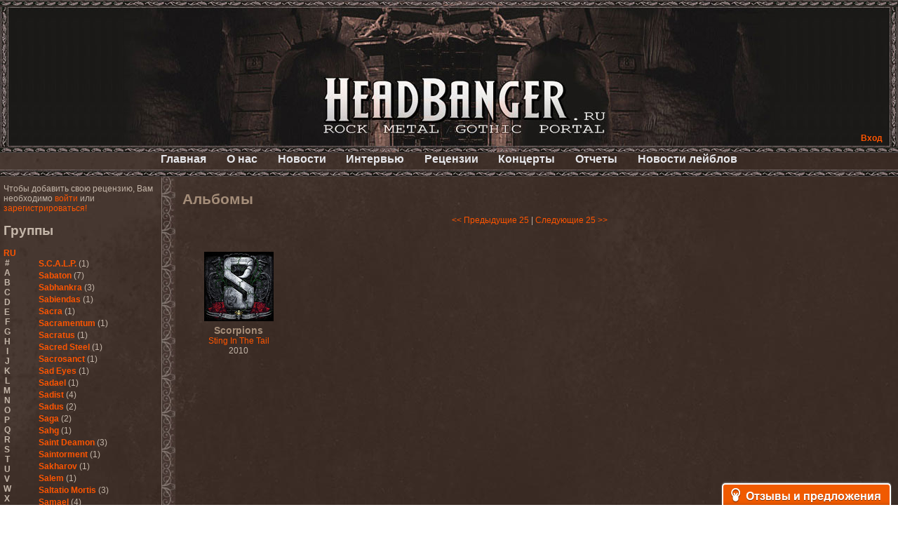

--- FILE ---
content_type: text/html; charset=cp1251
request_url: https://headbanger.ru/reviews/group-1282
body_size: 49582
content:
<!DOCTYPE html PUBLIC "-//W3C//DTD XHTML 1.0 Transitional//EN" "http://www.w3.org/TR/xhtml1/DTD/xhtml1-transitional.dtd">
<html xmlns="http://www.w3.org/1999/xhtml">
	<head>
		<title>HeadBanger.ru - Альбомы</title>

		<meta name="description" content="Альбомы группы Scorpions" />
		<meta name="keywords" content="Альбомы группы Scorpions" />
		<meta name="verify-reformal" content="21f8d34ed55cc8487885b771" />
        <meta name="yandex-verification" content="0aced1e735de55df" />


		<link rel="stylesheet" type="text/css" href="/fmst/engine/css/style.css" />
		<link rel="stylesheet" type="text/css" href="/fmst/engine/css/main.css" />
		<link rel="stylesheet" type="text/css" media="screen" href="/fmst/engine/js/fancybox/source/jquery.fancybox.css"  />
		

        <script async src="//pagead2.googlesyndication.com/pagead/js/adsbygoogle.js"></script>
        <script>
          (adsbygoogle = window.adsbygoogle || []).push({
            google_ad_client: "ca-pub-7221247796180139",
            enable_page_level_ads: true
          });
        </script>

		<!--<script src="/fmst/engine/js/jquery.js" type="text/javascript"></script>-->
		<!--<script src="/fmst/engine/js/jquery.dimensions.min.js" type="text/javascript"></script>-->
		<script src="/fmst/engine/js/jquery-1.8.2.min.js" type="text/javascript"></script>
		<script src="/fmst/engine/js/fm.js" type="text/javascript"></script>
		<script src="/fmst/engine/js/image.js" type="text/javascript"></script>
		<!-- Fancybox jQuery library -->
		<script type="text/javascript" src="/fmst/engine/js/fancybox/source/jquery.fancybox.js"></script>
		<script type="text/javascript" src="/fmst/engine/js/fancybox/lib/jquery.mousewheel-3.0.6.pack.js"></script>
		<script type="text/javascript" src="/fmst/engine/js/fancybox/source/jquery.fancybox.pack.js"></script>
		<script type="text/javascript">
			$(document).ready(function() {
			$(".fancybox").fancybox();
			});
		</script>
		
		</head>
<body><div class="container">

	<div class="top">
		<div class="top-fon-c">
			<div class="top-fon-l"></div>
			<div class="top-fon-r"></div>
			<div class="top-right">
				<script type="text/javascript">
//<!--
	$(document).ready(function() {
		

		$('.auth-login-block-link').click(function () {
			var block = $('.auth-login-block').get(0);
			if ($(block).css('display') == 'none') {
				var link = $('.auth-login-block-link').get(0);
				var coords = $(link).offset();
				
				coords.top = coords.top + $(link).height();
				coords.left = coords.left - ($(block).width() - $(link).width());
				$(block).css({
					left: coords.left,
					top: coords.top	
				});

				$(block).show();
			} else {
			       $(block).hide();
			}
		});
	});
//-->
</script>
<a class="auth-login-block-link">Вход</a>
<div class="auth-login-block" style="text-align: left">
<form action="/auth/" method="post">
	<input type="hidden" name="auth_form_ok" value="1" />
	<table>
		<tr>
			<td>Пользователь</td>
			<td><input name="auth_login" value="" style="width: 115px;" /></td>
		</tr>
		<tr>
			<td>Пароль</td>
			<td><input type="password" name="auth_passwd"  style="width: 115px;" /></td>
		</tr>
		<tr>
			<td colspan="2" style="text-align: right;">
				<input type="hidden" name="redirect_uri" value="" />
				<input class="btn" type="submit" value="Вход" />
				<div style="color: red;"></div>
				<a href="/auth/register">Регистрация</a><br/>
			</td>
		</tr>
	</table>
</form>
</div>


			</div>
			<div class="top-center"><a href="/"></a></div>
		</div>
	</div>
	<div class="main-menu">
		<ul>
			<li><a href="/">Главная</a></li>
			<li><a href="/about/">О нас</a></li>
			<li><a href="/news/">Новости</a></li>
			<li><a href="/interviews/">Интервью</a></li>
			<li><a href="/reviews/">Рецензии</a></li>
			<li><a href="/concerts/">Концерты</a></li>
			<li><a href="/reports/">Отчеты</a></li>
			<li><a href="/labelnews/">Новости лейблов</a></li>
		</ul>
	</div>

	<div class="content-1">
		<div class="left">
			<div class="left-container">
				
		Чтобы добавить свою рецензию, Вам необходимо
		<a href="/auth/">войти</a> или
		<a href="/auth/register">зарегистрироваться!</a><br/><br/>
	<script type="text/javascript">
	$(document).ready(function() {

		$('#letters_en').find('.change').click(function () {
			$('#letters_en').hide();
			$('#letters_ru').show();
		});
		$('#letters_ru').find('.change').click(function () {
			$('#letters_ru').hide();
			$('#letters_en').show();
		});

		$('.letters .letter').click(function () {
			var letter = $(this).text().replace(/ /, '');

                        $('#groups-lists .groups-by-letters').hide();
			$('#groups-lists .groups-by-letters[title="'+letter+'"]').show();
		});

	});
</script>

<h2>Группы</h2><br/>

<ul id="letters_en" class="letters">
	<li class="change">RU</li>
	<li class="letter">#</li>
	<li class="letter">A</li>
	<li class="letter">B</li>
	<li class="letter">C</li>
	<li class="letter">D</li>
	<li class="letter">E</li>
	<li class="letter">F</li>
	<li class="letter">G</li>
	<li class="letter">H</li>
	<li class="letter">I</li>
	<li class="letter">J</li>
	<li class="letter">K</li>
	<li class="letter">L</li>
	<li class="letter">M</li>
	<li class="letter">N</li>
	<li class="letter">O</li>
	<li class="letter">P</li>
	<li class="letter">Q</li>
	<li class="letter">R</li>
	<li class="letter">S</li>
	<li class="letter">T</li>
	<li class="letter">U</li>
	<li class="letter">V</li>
	<li class="letter">W</li>
	<li class="letter">X</li>
	<li class="letter">Y</li>
	<li class="letter">Z</li>
</ul>
<ul id="letters_ru" class="letters">
	<li class="change">EN</li>
	<li class="letter">#</li>
	<li class="letter">А</li>
	<li class="letter">Б</li>
	<li class="letter">В</li>
	<li class="letter">Г</li>
	<li class="letter">Д</li>
	<li class="letter">Е</li>
	<li class="letter">Ж</li>
	<li class="letter">З</li>
	<li class="letter">И</li>
	<li class="letter">К</li>
	<li class="letter">Л</li>
	<li class="letter">М</li>
	<li class="letter">Н</li>
	<li class="letter">О</li>
	<li class="letter">П</li>
	<li class="letter">Р</li>
	<li class="letter">С</li>
	<li class="letter">Т</li>
	<li class="letter">У</li>
	<li class="letter">Ф</li>
	<li class="letter">Х</li>
	<li class="letter">Ц</li>
	<li class="letter">Ч</li>
	<li class="letter">Ш</li>
	<li class="letter">Щ</li>
	<li class="letter">Ъ</li>
	<li class="letter">Ы</li>
	<li class="letter">Ь</li>
	<li class="letter">Э</li>
	<li class="letter">Ю</li>
	<li class="letter">Я</li>
</ul>

<div id="groups-lists">
<ul title="#" class="groups-by-letters">
				<li><a href="group-288">!Distain</a> <span style="font-weight: normal">(1)</span></li>
		<li><a href="group-3058">1000Dead</a> <span style="font-weight: normal">(1)</span></li>
		<li><a href="group-2447">1349</a> <span style="font-weight: normal">(2)</span></li>
		<li><a href="group-3152">1914</a> <span style="font-weight: normal">(1)</span></li>
		<li><a href="group-3622">21Octayne</a> <span style="font-weight: normal">(2)</span></li>
		<li><a href="group-4553">3</a> <span style="font-weight: normal">(1)</span></li>
		<li><a href="group-1225">3 Inches Of Blood</a> <span style="font-weight: normal">(2)</span></li>
		<li><a href="group-4082">3,14...</a> <span style="font-weight: normal">(1)</span></li>
		<li><a href="group-946">30 Seconds To Mars</a> <span style="font-weight: normal">(2)</span></li>
		<li><a href="group-1238">3000AD</a> <span style="font-weight: normal">(1)</span></li>
		<li><a href="group-1487">44 Недели</a> <span style="font-weight: normal">(1)</span></li>
		<li><a href="group-333">5 Стихий</a> <span style="font-weight: normal">(1)</span></li>
		<li><a href="group-574">5diez</a> <span style="font-weight: normal">(1)</span></li>
		<li><a href="group-2610">65daysofstatic</a> <span style="font-weight: normal">(1)</span></li>
		<li><a href="group-2234">7 H.Target</a> <span style="font-weight: normal">(7)</span></li>
	
</ul>
<ul title="-" class="groups-by-letters">
				<li><a href="group-3">--[Нет группы / No Artist]--</a> <span style="font-weight: normal">(117)</span></li>
	
</ul>
<ul title="." class="groups-by-letters">
			
</ul>
<ul title="1" class="groups-by-letters">
				<li><a href="group-4787">1/2 Southern North</a> <span style="font-weight: normal">(1)</span></li>
	
</ul>
<ul title="A" class="groups-by-letters">
				<li><a href="group-3746">A Cold Dead Body</a> <span style="font-weight: normal">(1)</span></li>
		<li><a href="group-2434">A Day To Remember</a> <span style="font-weight: normal">(2)</span></li>
		<li><a href="group-1809">A Life Divided</a> <span style="font-weight: normal">(4)</span></li>
		<li><a href="group-121">A Traitor Like Judas</a> <span style="font-weight: normal">(1)</span></li>
		<li><a href="group-3710">A Young Man's Funeral</a> <span style="font-weight: normal">(2)</span></li>
		<li><a href="group-2022">A.C.O.V.S.U.R.</a> <span style="font-weight: normal">(1)</span></li>
		<li><a href="group-471">A.R.G.</a> <span style="font-weight: normal">(1)</span></li>
		<li><a href="group-537">Abattoir</a> <span style="font-weight: normal">(1)</span></li>
		<li><a href="group-1981">Abbath</a> <span style="font-weight: normal">(3)</span></li>
		<li><a href="group-4291">Abdication</a> <span style="font-weight: normal">(1)</span></li>
		<li><a href="group-1107">Abigor</a> <span style="font-weight: normal">(3)</span></li>
		<li><a href="group-4823">Abigorum</a> <span style="font-weight: normal">(1)</span></li>
		<li><a href="group-1905">Abiotic</a> <span style="font-weight: normal">(2)</span></li>
		<li><a href="group-3194">Abnormality</a> <span style="font-weight: normal">(1)</span></li>
		<li><a href="group-1138">AbnormyNdeffect</a> <span style="font-weight: normal">(2)</span></li>
		<li><a href="group-3995">Abominable Putridity</a> <span style="font-weight: normal">(1)</span></li>
		<li><a href="group-2811">Abortarium</a> <span style="font-weight: normal">(1)</span></li>
		<li><a href="group-596">Aborted</a> <span style="font-weight: normal">(6)</span></li>
		<li><a href="group-1889">Above The Stars</a> <span style="font-weight: normal">(1)</span></li>
		<li><a href="group-3689">Abracadabra</a> <span style="font-weight: normal">(1)</span></li>
		<li><a href="group-2872">Abrin</a> <span style="font-weight: normal">(2)</span></li>
		<li><a href="group-2408">Absenth</a> <span style="font-weight: normal">(1)</span></li>
		<li><a href="group-1007">Abstract Spirit</a> <span style="font-weight: normal">(2)</span></li>
		<li><a href="group-3251">Abysmal Growls Of Despair</a> <span style="font-weight: normal">(3)</span></li>
		<li><a href="group-2800">Abysskvlt</a> <span style="font-weight: normal">(2)</span></li>
		<li><a href="group-3786">Abyssphere</a> <span style="font-weight: normal">(1)</span></li>
		<li><a href="group-174">AC/DC</a> <span style="font-weight: normal">(10)</span></li>
		<li><a href="group-3273">Acatonia</a> <span style="font-weight: normal">(2)</span></li>
		<li><a href="group-1142">Accept</a> <span style="font-weight: normal">(10)</span></li>
		<li><a href="group-4125">Accidental Death Benefit</a> <span style="font-weight: normal">(1)</span></li>
		<li><a href="group-2756">Accuser</a> <span style="font-weight: normal">(2)</span></li>
		<li><a href="group-942">Acephala</a> <span style="font-weight: normal">(2)</span></li>
		<li><a href="group-4260">Acheron</a> <span style="font-weight: normal">(2)</span></li>
		<li><a href="group-3489">Acid Drinkers</a> <span style="font-weight: normal">(1)</span></li>
		<li><a href="group-4375">Across The Rain</a> <span style="font-weight: normal">(1)</span></li>
		<li><a href="group-2599">Act Of Defiance</a> <span style="font-weight: normal">(2)</span></li>
		<li><a href="group-4112">Activator</a> <span style="font-weight: normal">(2)</span></li>
		<li><a href="group-3487">Ad Nemori</a> <span style="font-weight: normal">(1)</span></li>
		<li><a href="group-1593">Ad Nihil</a> <span style="font-weight: normal">(1)</span></li>
		<li><a href="group-652">Adagio</a> <span style="font-weight: normal">(1)</span></li>
		<li><a href="group-3465">Adagio Funebre</a> <span style="font-weight: normal">(1)</span></li>
		<li><a href="group-4466">Addiction For Destruction</a> <span style="font-weight: normal">(1)</span></li>
		<li><a href="group-2819">Adept</a> <span style="font-weight: normal">(1)</span></li>
		<li><a href="group-1328">Adorned Brood</a> <span style="font-weight: normal">(2)</span></li>
		<li><a href="group-2240">Advent Fog</a> <span style="font-weight: normal">(1)</span></li>
		<li><a href="group-3272">Aegri Somnia</a> <span style="font-weight: normal">(1)</span></li>
		<li><a href="group-1647">Aeon</a> <span style="font-weight: normal">(2)</span></li>
		<li><a href="group-2267">Aeon Noctis</a> <span style="font-weight: normal">(1)</span></li>
		<li><a href="group-3445">Aeonless</a> <span style="font-weight: normal">(1)</span></li>
		<li><a href="group-4490">Aeterna Nox</a> <span style="font-weight: normal">(1)</span></li>
		<li><a href="group-2544">Aeternam</a> <span style="font-weight: normal">(1)</span></li>
		<li><a href="group-2365">Aeternus Prophet</a> <span style="font-weight: normal">(1)</span></li>
		<li><a href="group-3586">Aethernaeum</a> <span style="font-weight: normal">(1)</span></li>
		<li><a href="group-3501">Afrobomination</a> <span style="font-weight: normal">(1)</span></li>
		<li><a href="group-3385">After Crying</a> <span style="font-weight: normal">(2)</span></li>
		<li><a href="group-2614">After Forever</a> <span style="font-weight: normal">(1)</span></li>
		<li><a href="group-3374">After The Burial</a> <span style="font-weight: normal">(1)</span></li>
		<li><a href="group-3246">Afterburner</a> <span style="font-weight: normal">(1)</span></li>
		<li><a href="group-2071">Agathodaimon</a> <span style="font-weight: normal">(2)</span></li>
		<li><a href="group-4337">Age Of Artemis</a> <span style="font-weight: normal">(1)</span></li>
		<li><a href="group-899">Age Of Silence</a> <span style="font-weight: normal">(1)</span></li>
		<li><a href="group-4301">Aggression</a> <span style="font-weight: normal">(1)</span></li>
		<li><a href="group-1421">Agnostic Front</a> <span style="font-weight: normal">(2)</span></li>
		<li><a href="group-3962">Agoraphobic Nosebleed</a> <span style="font-weight: normal">(2)</span></li>
		<li><a href="group-1174">Agregator</a> <span style="font-weight: normal">(1)</span></li>
		<li><a href="group-1089">Agressor</a> <span style="font-weight: normal">(1)</span></li>
		<li><a href="group-927">Ahab</a> <span style="font-weight: normal">(2)</span></li>
		<li><a href="group-197">Aillion</a> <span style="font-weight: normal">(1)</span></li>
		<li><a href="group-4593">Aion-6</a> <span style="font-weight: normal">(1)</span></li>
		<li><a href="group-2360">Airbourne</a> <span style="font-weight: normal">(1)</span></li>
		<li><a href="group-4896">Airforce</a> <span style="font-weight: normal">(1)</span></li>
		<li><a href="group-847">Ajattara</a> <span style="font-weight: normal">(3)</span></li>
		<li><a href="group-3148">Aksaya</a> <span style="font-weight: normal">(1)</span></li>
		<li><a href="group-694">Alamaailman Vasarat</a> <span style="font-weight: normal">(1)</span></li>
		<li><a href="group-1097">Alan White</a> <span style="font-weight: normal">(1)</span></li>
		<li><a href="group-1173">Alarum</a> <span style="font-weight: normal">(1)</span></li>
		<li><a href="group-3619">Alastor Sanguinary Embryo</a> <span style="font-weight: normal">(1)</span></li>
		<li><a href="group-92">Alcatrazz</a> <span style="font-weight: normal">(6)</span></li>
		<li><a href="group-2967">Alcest</a> <span style="font-weight: normal">(1)</span></li>
		<li><a href="group-342">Alchemist</a> <span style="font-weight: normal">(1)</span></li>
		<li><a href="group-1967">Alcotopia</a> <span style="font-weight: normal">(1)</span></li>
		<li><a href="group-3213">Aldaria</a> <span style="font-weight: normal">(1)</span></li>
		<li><a href="group-3830">Alea Jacta Est</a> <span style="font-weight: normal">(1)</span></li>
		<li><a href="group-383">Alestorm</a> <span style="font-weight: normal">(8)</span></li>
		<li><a href="group-3595">Alfar</a> <span style="font-weight: normal">(1)</span></li>
		<li><a href="group-2824">Alghazanth</a> <span style="font-weight: normal">(4)</span></li>
		<li><a href="group-3172">Algiers</a> <span style="font-weight: normal">(1)</span></li>
		<li><a href="group-1329">Algorithm</a> <span style="font-weight: normal">(1)</span></li>
		<li><a href="group-1298">Alice Cooper</a> <span style="font-weight: normal">(1)</span></li>
		<li><a href="group-1559">Alien Vampires</a> <span style="font-weight: normal">(1)</span></li>
		<li><a href="group-65">Alkonost</a> <span style="font-weight: normal">(4)</span></li>
		<li><a href="group-3878">All For Fake</a> <span style="font-weight: normal">(1)</span></li>
		<li><a href="group-4041">All For Metal</a> <span style="font-weight: normal">(2)</span></li>
		<li><a href="group-4318">All Shall Perish</a> <span style="font-weight: normal">(1)</span></li>
		<li><a href="group-1676">Allegaeon</a> <span style="font-weight: normal">(3)</span></li>
		<li><a href="group-4069">Allen / Lande</a> <span style="font-weight: normal">(1)</span></li>
		<li><a href="group-1725">Allen / Olzon</a> <span style="font-weight: normal">(2)</span></li>
		<li><a href="group-374">Alley</a> <span style="font-weight: normal">(1)</span></li>
		<li><a href="group-2482">Allison</a> <span style="font-weight: normal">(1)</span></li>
		<li><a href="group-503">Alltheniko</a> <span style="font-weight: normal">(1)</span></li>
		<li><a href="group-1368">Almach</a> <span style="font-weight: normal">(1)</span></li>
		<li><a href="group-2171">Almah</a> <span style="font-weight: normal">(2)</span></li>
		<li><a href="group-68">Almanac</a> <span style="font-weight: normal">(2)</span></li>
		<li><a href="group-2852">Alone In The Mist</a> <span style="font-weight: normal">(1)</span></li>
		<li><a href="group-5">Alter Bridge</a> <span style="font-weight: normal">(1)</span></li>
		<li><a href="group-4560">Altэra</a> <span style="font-weight: normal">(1)</span></li>
		<li><a href="group-2261">Alunah</a> <span style="font-weight: normal">(2)</span></li>
		<li><a href="group-1289">Amahiru</a> <span style="font-weight: normal">(1)</span></li>
		<li><a href="group-360">Amalgama</a> <span style="font-weight: normal">(1)</span></li>
		<li><a href="group-1446">Amaran's Plight</a> <span style="font-weight: normal">(1)</span></li>
		<li><a href="group-96">Amaranthe</a> <span style="font-weight: normal">(4)</span></li>
		<li><a href="group-2644">Ambehr</a> <span style="font-weight: normal">(3)</span></li>
		<li><a href="group-3056">Amberian Dawn</a> <span style="font-weight: normal">(2)</span></li>
		<li><a href="group-504">Amederia</a> <span style="font-weight: normal">(1)</span></li>
		<li><a href="group-1756">Amen-Ra's Dynasty</a> <span style="font-weight: normal">(1)</span></li>
		<li><a href="group-3502">Amenaza</a> <span style="font-weight: normal">(1)</span></li>
		<li><a href="group-3901">Amentia</a> <span style="font-weight: normal">(1)</span></li>
		<li><a href="group-3401">Amesoeurs</a> <span style="font-weight: normal">(1)</span></li>
		<li><a href="group-3019">Amken</a> <span style="font-weight: normal">(1)</span></li>
		<li><a href="group-4537">Amnistia</a> <span style="font-weight: normal">(1)</span></li>
		<li><a href="group-4485">Amon</a> <span style="font-weight: normal">(1)</span></li>
		<li><a href="group-462">Amon Amarth</a> <span style="font-weight: normal">(3)</span></li>
		<li><a href="group-4696">Amor E Morte</a> <span style="font-weight: normal">(1)</span></li>
		<li><a href="group-892">Amoral</a> <span style="font-weight: normal">(3)</span></li>
		<li><a href="group-498">Amorphis</a> <span style="font-weight: normal">(5)</span></li>
		<li><a href="group-3329">Amputate</a> <span style="font-weight: normal">(1)</span></li>
		<li><a href="group-1336">Amputated Genitals</a> <span style="font-weight: normal">(1)</span></li>
		<li><a href="group-1882">Anaal Nathrakh</a> <span style="font-weight: normal">(4)</span></li>
		<li><a href="group-712">Anabioz</a> <span style="font-weight: normal">(3)</span></li>
		<li><a href="group-2004">Anacrusis</a> <span style="font-weight: normal">(1)</span></li>
		<li><a href="group-4357">Anagram To Anna</a> <span style="font-weight: normal">(1)</span></li>
		<li><a href="group-3563">Anal Cunt</a> <span style="font-weight: normal">(6)</span></li>
		<li><a href="group-2657">Anal Grind</a> <span style="font-weight: normal">(1)</span></li>
		<li><a href="group-3417">Anal Pus</a> <span style="font-weight: normal">(1)</span></li>
		<li><a href="group-1947">Anarcoterror</a> <span style="font-weight: normal">(1)</span></li>
		<li><a href="group-2327">Anathema</a> <span style="font-weight: normal">(5)</span></li>
		<li><a href="group-2546">ANBB</a> <span style="font-weight: normal">(1)</span></li>
		<li><a href="group-2063">Ancient Necropsy</a> <span style="font-weight: normal">(1)</span></li>
		<li><a href="group-1374">Ancient Rites</a> <span style="font-weight: normal">(1)</span></li>
		<li><a href="group-717">Ancient Skin</a> <span style="font-weight: normal">(1)</span></li>
		<li><a href="group-3202">Ancient Spheres</a> <span style="font-weight: normal">(1)</span></li>
		<li><a href="group-1864">Anckora</a> <span style="font-weight: normal">(3)</span></li>
		<li><a href="group-974">And One</a> <span style="font-weight: normal">(1)</span></li>
		<li><a href="group-449">AnDante</a> <span style="font-weight: normal">(2)</span></li>
		<li><a href="group-3581">AndersonPonty Band</a> <span style="font-weight: normal">(1)</span></li>
		<li><a href="group-4143">Andi Deris And The Bad Bankers</a> <span style="font-weight: normal">(1)</span></li>
		<li><a href="group-4355">Andralls</a> <span style="font-weight: normal">(1)</span></li>
		<li><a href="group-268">Andre Matos</a> <span style="font-weight: normal">(3)</span></li>
		<li><a href="group-2043">Anekdoten</a> <span style="font-weight: normal">(1)</span></li>
		<li><a href="group-457">Anette Olzon</a> <span style="font-weight: normal">(3)</span></li>
		<li><a href="group-1384">Angel (NL)</a> <span style="font-weight: normal">(1)</span></li>
		<li><a href="group-63">Angel Crew</a> <span style="font-weight: normal">(1)</span></li>
		<li><a href="group-1846">Angelus Apatrida</a> <span style="font-weight: normal">(2)</span></li>
		<li><a href="group-85">Angra</a> <span style="font-weight: normal">(1)</span></li>
		<li><a href="group-3405">Anihilated</a> <span style="font-weight: normal">(1)</span></li>
		<li><a href="group-4224">Anima Corpus</a> <span style="font-weight: normal">(1)</span></li>
		<li><a href="group-3534">Animo Stare</a> <span style="font-weight: normal">(1)</span></li>
		<li><a href="group-2703">Anion Effect</a> <span style="font-weight: normal">(1)</span></li>
		<li><a href="group-536">Anj</a> <span style="font-weight: normal">(1)</span></li>
		<li><a href="group-4487">Ankhagram</a> <span style="font-weight: normal">(1)</span></li>
		<li><a href="group-1894">Anneke van Giersbergen </a> <span style="font-weight: normal">(1)</span></li>
		<li><a href="group-3290">Annihilationmancer</a> <span style="font-weight: normal">(1)</span></li>
		<li><a href="group-1334">Annihilator</a> <span style="font-weight: normal">(7)</span></li>
		<li><a href="group-557">Annodomini</a> <span style="font-weight: normal">(3)</span></li>
		<li><a href="group-1065">Annotations Of An Autopsy</a> <span style="font-weight: normal">(1)</span></li>
		<li><a href="group-2108">Announce The Apocalypse</a> <span style="font-weight: normal">(1)</span></li>
		<li><a href="group-3189">Annulond</a> <span style="font-weight: normal">(1)</span></li>
		<li><a href="group-1371">Annum</a> <span style="font-weight: normal">(2)</span></li>
		<li><a href="group-833">Another Mask</a> <span style="font-weight: normal">(1)</span></li>
		<li><a href="group-3800">Anthracitic Moths</a> <span style="font-weight: normal">(1)</span></li>
		<li><a href="group-456">Anthrax</a> <span style="font-weight: normal">(4)</span></li>
		<li><a href="group-4113">Anti-Mortem</a> <span style="font-weight: normal">(1)</span></li>
		<li><a href="group-2339">Antichrisis</a> <span style="font-weight: normal">(1)</span></li>
		<li><a href="group-2155">Antiquus Scriptum</a> <span style="font-weight: normal">(2)</span></li>
		<li><a href="group-2976">Antropomorphia</a> <span style="font-weight: normal">(1)</span></li>
		<li><a href="group-3980">Antropophobia</a> <span style="font-weight: normal">(1)</span></li>
		<li><a href="group-1301">Anus</a> <span style="font-weight: normal">(1)</span></li>
		<li><a href="group-1829">Anvil</a> <span style="font-weight: normal">(4)</span></li>
		<li><a href="group-3201">AOTV</a> <span style="font-weight: normal">(1)</span></li>
		<li><a href="group-497">Apocalyptica</a> <span style="font-weight: normal">(1)</span></li>
		<li><a href="group-4879">Apocryphal</a> <span style="font-weight: normal">(1)</span></li>
		<li><a href="group-314">Apokefale</a> <span style="font-weight: normal">(2)</span></li>
		<li><a href="group-2425">Apomorph</a> <span style="font-weight: normal">(1)</span></li>
		<li><a href="group-3471">Apophatic</a> <span style="font-weight: normal">(1)</span></li>
		<li><a href="group-2679">Apophys</a> <span style="font-weight: normal">(1)</span></li>
		<li><a href="group-3059">Aporya</a> <span style="font-weight: normal">(1)</span></li>
		<li><a href="group-4197">Apostolica</a> <span style="font-weight: normal">(1)</span></li>
		<li><a href="group-104">Arbitrator</a> <span style="font-weight: normal">(1)</span></li>
		<li><a href="group-289">Arcana</a> <span style="font-weight: normal">(1)</span></li>
		<li><a href="group-2576">Arcana Imperia</a> <span style="font-weight: normal">(2)</span></li>
		<li><a href="group-870">Arcane Grail</a> <span style="font-weight: normal">(2)</span></li>
		<li><a href="group-2893">Arcaneblaze</a> <span style="font-weight: normal">(1)</span></li>
		<li><a href="group-2948">Arcanorum Astrum</a> <span style="font-weight: normal">(1)</span></li>
		<li><a href="group-1936">Arch / Matheos</a> <span style="font-weight: normal">(2)</span></li>
		<li><a href="group-550">Arch Enemy</a> <span style="font-weight: normal">(3)</span></li>
		<li><a href="group-2414">Archaosifer</a> <span style="font-weight: normal">(2)</span></li>
		<li><a href="group-1484">Architects</a> <span style="font-weight: normal">(1)</span></li>
		<li><a href="group-1719">Archive</a> <span style="font-weight: normal">(2)</span></li>
		<li><a href="group-1153">Archontes</a> <span style="font-weight: normal">(2)</span></li>
		<li><a href="group-1361">Arida Vortex</a> <span style="font-weight: normal">(9)</span></li>
		<li><a href="group-2377">Arion</a> <span style="font-weight: normal">(2)</span></li>
		<li><a href="group-977">Ariser</a> <span style="font-weight: normal">(1)</span></li>
		<li><a href="group-3908">Ark Of Passage</a> <span style="font-weight: normal">(1)</span></li>
		<li><a href="group-976">Arkaea</a> <span style="font-weight: normal">(1)</span></li>
		<li><a href="group-3228">Arkana Code</a> <span style="font-weight: normal">(1)</span></li>
		<li><a href="group-3091">Arktotus</a> <span style="font-weight: normal">(1)</span></li>
		<li><a href="group-2557">Arma Gathas</a> <span style="font-weight: normal">(1)</span></li>
		<li><a href="group-975">Armaga</a> <span style="font-weight: normal">(5)</span></li>
		<li><a href="group-1995">Armored Dawn</a> <span style="font-weight: normal">(1)</span></li>
		<li><a href="group-619">Armored Saint</a> <span style="font-weight: normal">(3)</span></li>
		<li><a href="group-1587">Ars Nocturna</a> <span style="font-weight: normal">(2)</span></li>
		<li><a href="group-904">Ars Nova</a> <span style="font-weight: normal">(2)</span></li>
		<li><a href="group-3073">Arsafes</a> <span style="font-weight: normal">(2)</span></li>
		<li><a href="group-1858">Arsis </a> <span style="font-weight: normal">(1)</span></li>
		<li><a href="group-743">Artas</a> <span style="font-weight: normal">(1)</span></li>
		<li><a href="group-3068">Arthemis</a> <span style="font-weight: normal">(1)</span></li>
		<li><a href="group-3938">Artificial</a> <span style="font-weight: normal">(1)</span></li>
		<li><a href="group-430">Artillery</a> <span style="font-weight: normal">(6)</span></li>
		<li><a href="group-3043">ArtVitae</a> <span style="font-weight: normal">(2)</span></li>
		<li><a href="group-3464">ArtWar</a> <span style="font-weight: normal">(1)</span></li>
		<li><a href="group-4298">Aruna Azura</a> <span style="font-weight: normal">(1)</span></li>
		<li><a href="group-709">Arvest</a> <span style="font-weight: normal">(1)</span></li>
		<li><a href="group-1025">As I Lay Dying</a> <span style="font-weight: normal">(2)</span></li>
		<li><a href="group-2465">As Light Dies</a> <span style="font-weight: normal">(1)</span></li>
		<li><a href="group-1294">Asenblut</a> <span style="font-weight: normal">(2)</span></li>
		<li><a href="group-84">Asguard</a> <span style="font-weight: normal">(1)</span></li>
		<li><a href="group-1442">Ashen Light</a> <span style="font-weight: normal">(2)</span></li>
		<li><a href="group-1674">Ashes Of Ares</a> <span style="font-weight: normal">(2)</span></li>
		<li><a href="group-4612">Ashwind</a> <span style="font-weight: normal">(1)</span></li>
		<li><a href="group-1616">Asia</a> <span style="font-weight: normal">(1)</span></li>
		<li><a href="group-731">Asmegin</a> <span style="font-weight: normal">(1)</span></li>
		<li><a href="group-3519">Asper X</a> <span style="font-weight: normal">(1)</span></li>
		<li><a href="group-1062">Aspera</a> <span style="font-weight: normal">(1)</span></li>
		<li><a href="group-1656">Asphyx</a> <span style="font-weight: normal">(3)</span></li>
		<li><a href="group-863">Asrai</a> <span style="font-weight: normal">(1)</span></li>
		<li><a href="group-1808">Assassin</a> <span style="font-weight: normal">(3)</span></li>
		<li><a href="group-2031">Assemblage 23</a> <span style="font-weight: normal">(1)</span></li>
		<li><a href="group-785">Astarium</a> <span style="font-weight: normal">(17)</span></li>
		<li><a href="group-849">Astel Oscora</a> <span style="font-weight: normal">(2)</span></li>
		<li><a href="group-2615">Astral Sleep</a> <span style="font-weight: normal">(1)</span></li>
		<li><a href="group-52">At The Gates</a> <span style="font-weight: normal">(2)</span></li>
		<li><a href="group-953">At Vance</a> <span style="font-weight: normal">(2)</span></li>
		<li><a href="group-832">Atakama</a> <span style="font-weight: normal">(1)</span></li>
		<li><a href="group-2611">Atheist</a> <span style="font-weight: normal">(4)</span></li>
		<li><a href="group-4811">Athena XIX</a> <span style="font-weight: normal">(1)</span></li>
		<li><a href="group-3454">Athos</a> <span style="font-weight: normal">(1)</span></li>
		<li><a href="group-2032">Atis</a> <span style="font-weight: normal">(1)</span></li>
		<li><a href="group-1483">Atoll Nerat</a> <span style="font-weight: normal">(2)</span></li>
		<li><a href="group-2736">Aton Five</a> <span style="font-weight: normal">(1)</span></li>
		<li><a href="group-3336">Atra Haeresis</a> <span style="font-weight: normal">(1)</span></li>
		<li><a href="group-2319">Atra Hora</a> <span style="font-weight: normal">(3)</span></li>
		<li><a href="group-4335">Atra Mustum</a> <span style="font-weight: normal">(1)</span></li>
		<li><a href="group-182">Atrocity</a> <span style="font-weight: normal">(8)</span></li>
		<li><a href="group-2264">Atrophy</a> <span style="font-weight: normal">(2)</span></li>
		<li><a href="group-1108">Atrox</a> <span style="font-weight: normal">(1)</span></li>
		<li><a href="group-2242">Audrey Horne</a> <span style="font-weight: normal">(2)</span></li>
		<li><a href="group-1612">Aura</a> <span style="font-weight: normal">(2)</span></li>
		<li><a href="group-3078">Aura Hiemis</a> <span style="font-weight: normal">(2)</span></li>
		<li><a href="group-2182">Aura Noir</a> <span style="font-weight: normal">(1)</span></li>
		<li><a href="group-4970">Auri</a> <span style="font-weight: normal">(1)</span></li>
		<li><a href="group-2713">Auringon Hauta</a> <span style="font-weight: normal">(1)</span></li>
		<li><a href="group-3982">Auron</a> <span style="font-weight: normal">(1)</span></li>
		<li><a href="group-4594">Authority Of Hate</a> <span style="font-weight: normal">(1)</span></li>
		<li><a href="group-3841">Auto-De-Fe</a> <span style="font-weight: normal">(1)</span></li>
		<li><a href="group-2006">Autopsy Night</a> <span style="font-weight: normal">(4)</span></li>
		<li><a href="group-3231">Autumn Woods</a> <span style="font-weight: normal">(1)</span></li>
		<li><a href="group-2402">Autumnwind</a> <span style="font-weight: normal">(1)</span></li>
		<li><a href="group-529">Ava Inferi</a> <span style="font-weight: normal">(1)</span></li>
		<li><a href="group-262">Avantasia</a> <span style="font-weight: normal">(9)</span></li>
		<li><a href="group-1629">Avatarium</a> <span style="font-weight: normal">(4)</span></li>
		<li><a href="group-1109">Aveth</a> <span style="font-weight: normal">(1)</span></li>
		<li><a href="group-2013">Avis Dei</a> <span style="font-weight: normal">(1)</span></li>
		<li><a href="group-409">Axel Rudi Pell</a> <span style="font-weight: normal">(7)</span></li>
		<li><a href="group-198">Axxis</a> <span style="font-weight: normal">(2)</span></li>
		<li><a href="group-530">Ayin Aleph</a> <span style="font-weight: normal">(1)</span></li>
		<li><a href="group-248">Ayreon</a> <span style="font-weight: normal">(2)</span></li>
		<li><a href="group-1872">Azazello</a> <span style="font-weight: normal">(2)</span></li>
		<li><a href="group-2748">Azgaroth</a> <span style="font-weight: normal">(1)</span></li>
		<li><a href="group-13">[Amatory]</a> <span style="font-weight: normal">(2)</span></li>
	
</ul>
<ul title="B" class="groups-by-letters">
				<li><a href="group-251">Babymetal</a> <span style="font-weight: normal">(2)</span></li>
		<li><a href="group-3224">Baht</a> <span style="font-weight: normal">(1)</span></li>
		<li><a href="group-2448">Balance Interruption</a> <span style="font-weight: normal">(2)</span></li>
		<li><a href="group-4454">Balance Of Power</a> <span style="font-weight: normal">(1)</span></li>
		<li><a href="group-3561">Balfor (RU)</a> <span style="font-weight: normal">(1)</span></li>
		<li><a href="group-3393">Balfor (UA)</a> <span style="font-weight: normal">(1)</span></li>
		<li><a href="group-1369">Balga</a> <span style="font-weight: normal">(1)</span></li>
		<li><a href="group-3449">Barbarian Swords</a> <span style="font-weight: normal">(1)</span></li>
		<li><a href="group-1810">Barbarity</a> <span style="font-weight: normal">(2)</span></li>
		<li><a href="group-2469">Barn Burner</a> <span style="font-weight: normal">(1)</span></li>
		<li><a href="group-2274">Barren Earth</a> <span style="font-weight: normal">(3)</span></li>
		<li><a href="group-2737">Barzakh</a> <span style="font-weight: normal">(1)</span></li>
		<li><a href="group-3837">Basilica</a> <span style="font-weight: normal">(1)</span></li>
		<li><a href="group-486">Battle Beast</a> <span style="font-weight: normal">(5)</span></li>
		<li><a href="group-3605">Battlecross</a> <span style="font-weight: normal">(2)</span></li>
		<li><a href="group-278">Battlelore</a> <span style="font-weight: normal">(3)</span></li>
		<li><a href="group-186">Beardfish</a> <span style="font-weight: normal">(1)</span></li>
		<li><a href="group-1228">Beast In Black</a> <span style="font-weight: normal">(2)</span></li>
		<li><a href="group-3768">Becoming the Entity</a> <span style="font-weight: normal">(1)</span></li>
		<li><a href="group-2579">Beer Bear</a> <span style="font-weight: normal">(2)</span></li>
		<li><a href="group-3930">Begerith</a> <span style="font-weight: normal">(1)</span></li>
		<li><a href="group-2658">Beheaded</a> <span style="font-weight: normal">(1)</span></li>
		<li><a href="group-1036">Beheaded Zombie</a> <span style="font-weight: normal">(1)</span></li>
		<li><a href="group-90">Behemoth</a> <span style="font-weight: normal">(3)</span></li>
		<li><a href="group-829">Beherit</a> <span style="font-weight: normal">(1)</span></li>
		<li><a href="group-2617">Believer</a> <span style="font-weight: normal">(1)</span></li>
		<li><a href="group-4093">Below</a> <span style="font-weight: normal">(1)</span></li>
		<li><a href="group-885">Belphegor</a> <span style="font-weight: normal">(4)</span></li>
		<li><a href="group-2328">Beneath The Massacre</a> <span style="font-weight: normal">(2)</span></li>
		<li><a href="group-758">Benediction</a> <span style="font-weight: normal">(2)</span></li>
		<li><a href="group-2626">Benighted In Sodom</a> <span style="font-weight: normal">(2)</span></li>
		<li><a href="group-3532">Beorn</a> <span style="font-weight: normal">(1)</span></li>
		<li><a href="group-4715">Berserk Revolt</a> <span style="font-weight: normal">(1)</span></li>
		<li><a href="group-2212">Besatt</a> <span style="font-weight: normal">(1)</span></li>
		<li><a href="group-1945">Bestia</a> <span style="font-weight: normal">(1)</span></li>
		<li><a href="group-3473">Bestial Deform</a> <span style="font-weight: normal">(2)</span></li>
		<li><a href="group-1709">Bestial Invasion</a> <span style="font-weight: normal">(4)</span></li>
		<li><a href="group-1352">Bestial Sight</a> <span style="font-weight: normal">(1)</span></li>
		<li><a href="group-2832">Bestiality Business</a> <span style="font-weight: normal">(1)</span></li>
		<li><a href="group-4818">Bestialord</a> <span style="font-weight: normal">(1)</span></li>
		<li><a href="group-3883">Beto Vazquez Infinity</a> <span style="font-weight: normal">(2)</span></li>
		<li><a href="group-594">Between The Buried And Me</a> <span style="font-weight: normal">(3)</span></li>
		<li><a href="group-663">Bewitched</a> <span style="font-weight: normal">(1)</span></li>
		<li><a href="group-3714">Beyond Creation</a> <span style="font-weight: normal">(1)</span></li>
		<li><a href="group-3839">Beyond Helvete</a> <span style="font-weight: normal">(1)</span></li>
		<li><a href="group-1182">Beyond The Black</a> <span style="font-weight: normal">(1)</span></li>
		<li><a href="group-3613">Beyond The Darkness</a> <span style="font-weight: normal">(1)</span></li>
		<li><a href="group-3709">Beyond The Shore</a> <span style="font-weight: normal">(1)</span></li>
		<li><a href="group-1606">Biff Byford</a> <span style="font-weight: normal">(1)</span></li>
		<li><a href="group-1281">Bifrost</a> <span style="font-weight: normal">(2)</span></li>
		<li><a href="group-2487">Big Ball</a> <span style="font-weight: normal">(1)</span></li>
		<li><a href="group-806">Big Big Train</a> <span style="font-weight: normal">(1)</span></li>
		<li><a href="group-1159">Billy Idol</a> <span style="font-weight: normal">(1)</span></li>
		<li><a href="group-1840">Billybio</a> <span style="font-weight: normal">(2)</span></li>
		<li><a href="group-3102">Biohazard</a> <span style="font-weight: normal">(1)</span></li>
		<li><a href="group-2537">Bison B.C.</a> <span style="font-weight: normal">(1)</span></li>
		<li><a href="group-3527">Bitachi</a> <span style="font-weight: normal">(1)</span></li>
		<li><a href="group-2413">Black Astrology</a> <span style="font-weight: normal">(1)</span></li>
		<li><a href="group-856">Black Comedy</a> <span style="font-weight: normal">(1)</span></li>
		<li><a href="group-178">Black Countess</a> <span style="font-weight: normal">(1)</span></li>
		<li><a href="group-4158">Black Crown</a> <span style="font-weight: normal">(1)</span></li>
		<li><a href="group-3509">Black Cult</a> <span style="font-weight: normal">(1)</span></li>
		<li><a href="group-378">Black Hawk</a> <span style="font-weight: normal">(1)</span></li>
		<li><a href="group-3376">Black Jackets</a> <span style="font-weight: normal">(1)</span></li>
		<li><a href="group-1104">Black Label Society</a> <span style="font-weight: normal">(1)</span></li>
		<li><a href="group-2372">Black Majesty</a> <span style="font-weight: normal">(1)</span></li>
		<li><a href="group-3992">Black Messiah</a> <span style="font-weight: normal">(3)</span></li>
		<li><a href="group-3715">Black Moon Secret</a> <span style="font-weight: normal">(1)</span></li>
		<li><a href="group-1726">Black Rose Maze</a> <span style="font-weight: normal">(1)</span></li>
		<li><a href="group-2257">Black Seed</a> <span style="font-weight: normal">(2)</span></li>
		<li><a href="group-3169">Black Shadow</a> <span style="font-weight: normal">(2)</span></li>
		<li><a href="group-2354">Black Soul Blade</a> <span style="font-weight: normal">(2)</span></li>
		<li><a href="group-1527">Black Star Riders</a> <span style="font-weight: normal">(1)</span></li>
		<li><a href="group-2638">Black Sun Aeon</a> <span style="font-weight: normal">(2)</span></li>
		<li><a href="group-1729">Black Swan</a> <span style="font-weight: normal">(1)</span></li>
		<li><a href="group-1175">Black Veil Brides</a> <span style="font-weight: normal">(1)</span></li>
		<li><a href="group-3654">Blackfield</a> <span style="font-weight: normal">(1)</span></li>
		<li><a href="group-848">Blackguard</a> <span style="font-weight: normal">(1)</span></li>
		<li><a href="group-2002">Blackmoon</a> <span style="font-weight: normal">(1)</span></li>
		<li><a href="group-19">Blackmore's Night</a> <span style="font-weight: normal">(5)</span></li>
		<li><a href="group-2346">Blackness</a> <span style="font-weight: normal">(1)</span></li>
		<li><a href="group-3975">Blackthorn</a> <span style="font-weight: normal">(2)</span></li>
		<li><a href="group-2301">Blast Muzungu</a> <span style="font-weight: normal">(1)</span></li>
		<li><a href="group-665">Blaze Bayley</a> <span style="font-weight: normal">(1)</span></li>
		<li><a href="group-140">Blazing Rust</a> <span style="font-weight: normal">(1)</span></li>
		<li><a href="group-1760">Bleeding Gods</a> <span style="font-weight: normal">(1)</span></li>
		<li><a href="group-782">Blessthefall</a> <span style="font-weight: normal">(1)</span></li>
		<li><a href="group-719">Blind Guardian</a> <span style="font-weight: normal">(5)</span></li>
		<li><a href="group-3317">Blind Illusion</a> <span style="font-weight: normal">(2)</span></li>
		<li><a href="group-1332">Blind Rover</a> <span style="font-weight: normal">(1)</span></li>
		<li><a href="group-3440">Blind Saviour</a> <span style="font-weight: normal">(1)</span></li>
		<li><a href="group-2770">Bliss Of Flesh</a> <span style="font-weight: normal">(1)</span></li>
		<li><a href="group-2192">Blodiga Skald</a> <span style="font-weight: normal">(2)</span></li>
		<li><a href="group-3426">Blodsband</a> <span style="font-weight: normal">(4)</span></li>
		<li><a href="group-3761">Blood Devotion</a> <span style="font-weight: normal">(1)</span></li>
		<li><a href="group-614">Blood Pollution</a> <span style="font-weight: normal">(3)</span></li>
		<li><a href="group-2516">Blood Red Shoes</a> <span style="font-weight: normal">(1)</span></li>
		<li><a href="group-772">Blood Red Throne</a> <span style="font-weight: normal">(3)</span></li>
		<li><a href="group-368">Bloodbound</a> <span style="font-weight: normal">(7)</span></li>
		<li><a href="group-3237">Bloodrain</a> <span style="font-weight: normal">(2)</span></li>
		<li><a href="group-106">Bloodshed Assault</a> <span style="font-weight: normal">(1)</span></li>
		<li><a href="group-2187">Bloodshot</a> <span style="font-weight: normal">(1)</span></li>
		<li><a href="group-408">Bloody</a> <span style="font-weight: normal">(1)</span></li>
		<li><a href="group-915">Bloody Hammers</a> <span style="font-weight: normal">(1)</span></li>
		<li><a href="group-2759">Blue October</a> <span style="font-weight: normal">(1)</span></li>
		<li><a href="group-98">Blue Oyster Cult</a> <span style="font-weight: normal">(2)</span></li>
		<li><a href="group-55">Blues Pills</a> <span style="font-weight: normal">(3)</span></li>
		<li><a href="group-1448">Blume</a> <span style="font-weight: normal">(1)</span></li>
		<li><a href="group-1341">Blut Aus Nord</a> <span style="font-weight: normal">(2)</span></li>
		<li><a href="group-1837">Bodom After Midnight</a> <span style="font-weight: normal">(1)</span></li>
		<li><a href="group-2255">Body Count</a> <span style="font-weight: normal">(1)</span></li>
		<li><a href="group-4128">Bodyguerra</a> <span style="font-weight: normal">(1)</span></li>
		<li><a href="group-173">Bog-Morok</a> <span style="font-weight: normal">(5)</span></li>
		<li><a href="group-2445">Bohema</a> <span style="font-weight: normal">(1)</span></li>
		<li><a href="group-959">Bon Jovi</a> <span style="font-weight: normal">(1)</span></li>
		<li><a href="group-4849">Bonehammer</a> <span style="font-weight: normal">(1)</span></li>
		<li><a href="group-207">Bonfire</a> <span style="font-weight: normal">(11)</span></li>
		<li><a href="group-2874">Borealis</a> <span style="font-weight: normal">(4)</span></li>
		<li><a href="group-1476">Borknagar</a> <span style="font-weight: normal">(3)</span></li>
		<li><a href="group-3900">Born Again</a> <span style="font-weight: normal">(1)</span></li>
		<li><a href="group-1311">Bornholm</a> <span style="font-weight: normal">(2)</span></li>
		<li><a href="group-3937">Borow</a> <span style="font-weight: normal">(1)</span></li>
		<li><a href="group-2223">Bosphorus Night</a> <span style="font-weight: normal">(1)</span></li>
		<li><a href="group-3439">Brain Damaged</a> <span style="font-weight: normal">(1)</span></li>
		<li><a href="group-1008">Brain Drill</a> <span style="font-weight: normal">(2)</span></li>
		<li><a href="group-78">Brainstorm</a> <span style="font-weight: normal">(6)</span></li>
		<li><a href="group-3424">Brainteasers</a> <span style="font-weight: normal">(2)</span></li>
		<li><a href="group-2677">Breitenhold</a> <span style="font-weight: normal">(1)</span></li>
		<li><a href="group-2509">Brendan Perry</a> <span style="font-weight: normal">(1)</span></li>
		<li><a href="group-4859">Bridge to Infinity</a> <span style="font-weight: normal">(1)</span></li>
		<li><a href="group-287">Brillig</a> <span style="font-weight: normal">(1)</span></li>
		<li><a href="group-3591">Brimstone Coven</a> <span style="font-weight: normal">(1)</span></li>
		<li><a href="group-2630">Brodequin</a> <span style="font-weight: normal">(1)</span></li>
		<li><a href="group-3691">Brokdar</a> <span style="font-weight: normal">(1)</span></li>
		<li><a href="group-1652">Broken Hope</a> <span style="font-weight: normal">(1)</span></li>
		<li><a href="group-4829">Brotherhood Of Wolves</a> <span style="font-weight: normal">(1)</span></li>
		<li><a href="group-1185">Brothers Of Metal</a> <span style="font-weight: normal">(3)</span></li>
		<li><a href="group-345">Bruce Dickinson</a> <span style="font-weight: normal">(1)</span></li>
		<li><a href="group-2142">Brud</a> <span style="font-weight: normal">(1)</span></li>
		<li><a href="group-3212">Brujeria</a> <span style="font-weight: normal">(1)</span></li>
		<li><a href="group-4697">Buck Satan And The 666 Shooters</a> <span style="font-weight: normal">(1)</span></li>
		<li><a href="group-4124">Buicide</a> <span style="font-weight: normal">(1)</span></li>
		<li><a href="group-695">Bulldozer</a> <span style="font-weight: normal">(4)</span></li>
		<li><a href="group-189">Bullet</a> <span style="font-weight: normal">(1)</span></li>
		<li><a href="group-4243">Burden Of Grief</a> <span style="font-weight: normal">(1)</span></li>
		<li><a href="group-523">Burning Point</a> <span style="font-weight: normal">(6)</span></li>
		<li><a href="group-4284">Burning Rain</a> <span style="font-weight: normal">(1)</span></li>
		<li><a href="group-204">Burning Witches</a> <span style="font-weight: normal">(2)</span></li>
		<li><a href="group-4739">Burnt By The Sun</a> <span style="font-weight: normal">(1)</span></li>
		<li><a href="group-1415">Burnt Offering</a> <span style="font-weight: normal">(1)</span></li>
		<li><a href="group-4085">Burtul</a> <span style="font-weight: normal">(1)</span></li>
		<li><a href="group-101">Butterfly Temple</a> <span style="font-weight: normal">(6)</span></li>
		<li><a href="group-4540">Byfrost</a> <span style="font-weight: normal">(1)</span></li>
	
</ul>
<ul title="C" class="groups-by-letters">
				<li><a href="group-1962">Cadaveria</a> <span style="font-weight: normal">(1)</span></li>
		<li><a href="group-3280">Cadaveris</a> <span style="font-weight: normal">(1)</span></li>
		<li><a href="group-2477">Cadaverous Condition</a> <span style="font-weight: normal">(1)</span></li>
		<li><a href="group-2706">Cain's Offering</a> <span style="font-weight: normal">(1)</span></li>
		<li><a href="group-973">Caliban</a> <span style="font-weight: normal">(2)</span></li>
		<li><a href="group-4134">California Breed</a> <span style="font-weight: normal">(1)</span></li>
		<li><a href="group-4387">Calmed By The Tides Of Rain</a> <span style="font-weight: normal">(1)</span></li>
		<li><a href="group-7">Camouflage</a> <span style="font-weight: normal">(1)</span></li>
		<li><a href="group-4822">Cancroid</a> <span style="font-weight: normal">(1)</span></li>
		<li><a href="group-3196">Candiria</a> <span style="font-weight: normal">(1)</span></li>
		<li><a href="group-513">Candlemass</a> <span style="font-weight: normal">(5)</span></li>
		<li><a href="group-2718">Cannabis Corpse</a> <span style="font-weight: normal">(1)</span></li>
		<li><a href="group-839">Cannibal Corpse</a> <span style="font-weight: normal">(7)</span></li>
		<li><a href="group-919">Capitollium</a> <span style="font-weight: normal">(1)</span></li>
		<li><a href="group-3378">Carcariass</a> <span style="font-weight: normal">(1)</span></li>
		<li><a href="group-350">Carcass</a> <span style="font-weight: normal">(3)</span></li>
		<li><a href="group-818">Carnifex</a> <span style="font-weight: normal">(1)</span></li>
		<li><a href="group-896">Carptree</a> <span style="font-weight: normal">(1)</span></li>
		<li><a href="group-4730">Casablanca</a> <span style="font-weight: normal">(1)</span></li>
		<li><a href="group-3745">Catacombe</a> <span style="font-weight: normal">(1)</span></li>
		<li><a href="group-1916">Catalyst Crime</a> <span style="font-weight: normal">(1)</span></li>
		<li><a href="group-507">Catamenia</a> <span style="font-weight: normal">(2)</span></li>
		<li><a href="group-1385">Catarsis Incarne</a> <span style="font-weight: normal">(1)</span></li>
		<li><a href="group-744">Catchers In The Rye</a> <span style="font-weight: normal">(1)</span></li>
		<li><a href="group-128">Catharsis</a> <span style="font-weight: normal">(7)</span></li>
		<li><a href="group-1604">Catharsis vs Margenta</a> <span style="font-weight: normal">(1)</span></li>
		<li><a href="group-3366">Cathedral</a> <span style="font-weight: normal">(1)</span></li>
		<li><a href="group-3266">Cathouse</a> <span style="font-weight: normal">(1)</span></li>
		<li><a href="group-4817">Cathubodua</a> <span style="font-weight: normal">(1)</span></li>
		<li><a href="group-2387">Cattle Decapitation</a> <span style="font-weight: normal">(6)</span></li>
		<li><a href="group-1068">Cauldron</a> <span style="font-weight: normal">(2)</span></li>
		<li><a href="group-1664">Cavalera Conspiracy</a> <span style="font-weight: normal">(2)</span></li>
		<li><a href="group-2563">Cebren-Khal</a> <span style="font-weight: normal">(1)</span></li>
		<li><a href="group-902">Celeste</a> <span style="font-weight: normal">(1)</span></li>
		<li><a href="group-3442">Celestial Crown</a> <span style="font-weight: normal">(1)</span></li>
		<li><a href="group-828">Celesty</a> <span style="font-weight: normal">(1)</span></li>
		<li><a href="group-3160">Cellador</a> <span style="font-weight: normal">(1)</span></li>
		<li><a href="group-2808">Cellar Darling</a> <span style="font-weight: normal">(1)</span></li>
		<li><a href="group-119">Celldweller</a> <span style="font-weight: normal">(1)</span></li>
		<li><a href="group-1599">Cemetery</a> <span style="font-weight: normal">(2)</span></li>
		<li><a href="group-144">Cenotaph</a> <span style="font-weight: normal">(1)</span></li>
		<li><a href="group-2598">Cephalic Carnage</a> <span style="font-weight: normal">(2)</span></li>
		<li><a href="group-2433">Cephalic Impurity</a> <span style="font-weight: normal">(1)</span></li>
		<li><a href="group-2064">Cephalotripsy</a> <span style="font-weight: normal">(1)</span></li>
		<li><a href="group-3679">Cerber (Собинка)</a> <span style="font-weight: normal">(1)</span></li>
		<li><a href="group-4075">Cerebral Effusion</a> <span style="font-weight: normal">(1)</span></li>
		<li><a href="group-2716">Cerebrium</a> <span style="font-weight: normal">(2)</span></li>
		<li><a href="group-4351">Ceremonial Oath</a> <span style="font-weight: normal">(1)</span></li>
		<li><a href="group-631">Ceremonial Perfection</a> <span style="font-weight: normal">(1)</span></li>
		<li><a href="group-1203">Chain</a> <span style="font-weight: normal">(1)</span></li>
		<li><a href="group-2049">Chamaeleon</a> <span style="font-weight: normal">(1)</span></li>
		<li><a href="group-188">Chandeen</a> <span style="font-weight: normal">(1)</span></li>
		<li><a href="group-4102">Channel Zero</a> <span style="font-weight: normal">(1)</span></li>
		<li><a href="group-2684">Chaos Engine Research</a> <span style="font-weight: normal">(1)</span></li>
		<li><a href="group-172">Chaosfear</a> <span style="font-weight: normal">(1)</span></li>
		<li><a href="group-2052">Charred Walls Of The Damned</a> <span style="font-weight: normal">(3)</span></li>
		<li><a href="group-1863">Chemia</a> <span style="font-weight: normal">(1)</span></li>
		<li><a href="group-4924">Chemical Warfare</a> <span style="font-weight: normal">(1)</span></li>
		<li><a href="group-3163">Chevauchee</a> <span style="font-weight: normal">(1)</span></li>
		<li><a href="group-1135">Chickenfoot</a> <span style="font-weight: normal">(1)</span></li>
		<li><a href="group-95">Children Of Bodom</a> <span style="font-weight: normal">(2)</span></li>
		<li><a href="group-4136">Chordewa</a> <span style="font-weight: normal">(1)</span></li>
		<li><a href="group-4116">Chris Boltendahl's Steelhammer</a> <span style="font-weight: normal">(1)</span></li>
		<li><a href="group-1922">Chris Caffery</a> <span style="font-weight: normal">(1)</span></li>
		<li><a href="group-2190">Chris Holmes</a> <span style="font-weight: normal">(1)</span></li>
		<li><a href="group-4521">Christ Agony</a> <span style="font-weight: normal">(1)</span></li>
		<li><a href="group-937">Christian Death</a> <span style="font-weight: normal">(1)</span></li>
		<li><a href="group-730">Chrome Division</a> <span style="font-weight: normal">(3)</span></li>
		<li><a href="group-4405">Chrome Molly</a> <span style="font-weight: normal">(1)</span></li>
		<li><a href="group-1547">Chronicle</a> <span style="font-weight: normal">(1)</span></li>
		<li><a href="group-2345">Chronicler</a> <span style="font-weight: normal">(2)</span></li>
		<li><a href="group-1504">Chthonian</a> <span style="font-weight: normal">(1)</span></li>
		<li><a href="group-4732">Cipher System</a> <span style="font-weight: normal">(1)</span></li>
		<li><a href="group-305">Circle II Circle</a> <span style="font-weight: normal">(3)</span></li>
		<li><a href="group-2812">Circle Of Silence</a> <span style="font-weight: normal">(1)</span></li>
		<li><a href="group-2176">Circle Story</a> <span style="font-weight: normal">(1)</span></li>
		<li><a href="group-2484">Civil War</a> <span style="font-weight: normal">(3)</span></li>
		<li><a href="group-2502">Clan</a> <span style="font-weight: normal">(2)</span></li>
		<li><a href="group-290">Clan Of Xymox</a> <span style="font-weight: normal">(3)</span></li>
		<li><a href="group-4492">Clarity Vision</a> <span style="font-weight: normal">(1)</span></li>
		<li><a href="group-4294">Claymords</a> <span style="font-weight: normal">(1)</span></li>
		<li><a href="group-4223">Claymore</a> <span style="font-weight: normal">(1)</span></li>
		<li><a href="group-2578">Clinging To The Trees Of A Forest Fire</a> <span style="font-weight: normal">(1)</span></li>
		<li><a href="group-2671">Cloud Rat</a> <span style="font-weight: normal">(1)</span></li>
		<li><a href="group-4771">CMLXXXVIII</a> <span style="font-weight: normal">(1)</span></li>
		<li><a href="group-1380">Cochise</a> <span style="font-weight: normal">(1)</span></li>
		<li><a href="group-4412">Cock And Ball Torture</a> <span style="font-weight: normal">(1)</span></li>
		<li><a href="group-243">Cog</a> <span style="font-weight: normal">(1)</span></li>
		<li><a href="group-2506">Cold Body Radiation</a> <span style="font-weight: normal">(1)</span></li>
		<li><a href="group-4587">Cold Design</a> <span style="font-weight: normal">(1)</span></li>
		<li><a href="group-3252">Collapse Instinct</a> <span style="font-weight: normal">(1)</span></li>
		<li><a href="group-3965">Collide</a> <span style="font-weight: normal">(1)</span></li>
		<li><a href="group-3871">Colony 5</a> <span style="font-weight: normal">(1)</span></li>
		<li><a href="group-3751">Colossus</a> <span style="font-weight: normal">(1)</span></li>
		<li><a href="group-1946">Colossus Morose</a> <span style="font-weight: normal">(1)</span></li>
		<li><a href="group-4558">Coma</a> <span style="font-weight: normal">(1)</span></li>
		<li><a href="group-127">Comatose Vigil</a> <span style="font-weight: normal">(3)</span></li>
		<li><a href="group-4177">Combat</a> <span style="font-weight: normal">(1)</span></li>
		<li><a href="group-3363">Combat Shock</a> <span style="font-weight: normal">(1)</span></li>
		<li><a href="group-685">Combichrist</a> <span style="font-weight: normal">(2)</span></li>
		<li><a href="group-313">Communic</a> <span style="font-weight: normal">(4)</span></li>
		<li><a href="group-1567">Compassionizer</a> <span style="font-weight: normal">(2)</span></li>
		<li><a href="group-3455">Conceived By Hate</a> <span style="font-weight: normal">(1)</span></li>
		<li><a href="group-1366">Concrete Age</a> <span style="font-weight: normal">(4)</span></li>
		<li><a href="group-2483">Confidential</a> <span style="font-weight: normal">(1)</span></li>
		<li><a href="group-729">Conflict</a> <span style="font-weight: normal">(2)</span></li>
		<li><a href="group-2558">Conjure One</a> <span style="font-weight: normal">(1)</span></li>
		<li><a href="group-1326">Conquest</a> <span style="font-weight: normal">(4)</span></li>
		<li><a href="group-4084">Contaminated</a> <span style="font-weight: normal">(1)</span></li>
		<li><a href="group-1435">Converge</a> <span style="font-weight: normal">(1)</span></li>
		<li><a href="group-1214">Coprobaptized Cunthunter</a> <span style="font-weight: normal">(1)</span></li>
		<li><a href="group-912">Coreleoni</a> <span style="font-weight: normal">(1)</span></li>
		<li><a href="group-797">Coronatus</a> <span style="font-weight: normal">(2)</span></li>
		<li><a href="group-2746">Coroner</a> <span style="font-weight: normal">(2)</span></li>
		<li><a href="group-3481">Corporal Shred</a> <span style="font-weight: normal">(1)</span></li>
		<li><a href="group-2935">Corrosion Of Conformity</a> <span style="font-weight: normal">(1)</span></li>
		<li><a href="group-2924">Cortex Impulse</a> <span style="font-weight: normal">(1)</span></li>
		<li><a href="group-505">Corvus Corax</a> <span style="font-weight: normal">(2)</span></li>
		<li><a href="group-3763">Covenant</a> <span style="font-weight: normal">(1)</span></li>
		<li><a href="group-1042">Cradle Of Filth</a> <span style="font-weight: normal">(5)</span></li>
		<li><a href="group-3905">Crazy Juliet</a> <span style="font-weight: normal">(1)</span></li>
		<li><a href="group-3379">Creepmime</a> <span style="font-weight: normal">(1)</span></li>
		<li><a href="group-341">Crematory</a> <span style="font-weight: normal">(4)</span></li>
		<li><a href="group-1982">Crescent</a> <span style="font-weight: normal">(1)</span></li>
		<li><a href="group-3159">Crimfall</a> <span style="font-weight: normal">(1)</span></li>
		<li><a href="group-813">Criminal</a> <span style="font-weight: normal">(2)</span></li>
		<li><a href="group-3943">Crimson Blue</a> <span style="font-weight: normal">(2)</span></li>
		<li><a href="group-3554">Crimson Crime</a> <span style="font-weight: normal">(1)</span></li>
		<li><a href="group-3275">Crimson Cry</a> <span style="font-weight: normal">(1)</span></li>
		<li><a href="group-1082">Crimson Glory</a> <span style="font-weight: normal">(1)</span></li>
		<li><a href="group-3736">Crionics</a> <span style="font-weight: normal">(1)</span></li>
		<li><a href="group-3983">Cripper</a> <span style="font-weight: normal">(1)</span></li>
		<li><a href="group-2440">Cronian</a> <span style="font-weight: normal">(1)</span></li>
		<li><a href="group-2672">Cross Madness</a> <span style="font-weight: normal">(1)</span></li>
		<li><a href="group-1395">Crossbones' Creed</a> <span style="font-weight: normal">(2)</span></li>
		<li><a href="group-2086">Crownear</a> <span style="font-weight: normal">(2)</span></li>
		<li><a href="group-4625">Crownshift</a> <span style="font-weight: normal">(1)</span></li>
		<li><a href="group-1110">Crrombid Traxorm</a> <span style="font-weight: normal">(1)</span></li>
		<li><a href="group-2363">Cruachan</a> <span style="font-weight: normal">(1)</span></li>
		<li><a href="group-3690">Cruenta Lacrymis</a> <span style="font-weight: normal">(1)</span></li>
		<li><a href="group-4588">Crusher</a> <span style="font-weight: normal">(1)</span></li>
		<li><a href="group-1715">Crust</a> <span style="font-weight: normal">(1)</span></li>
		<li><a href="group-4735">Cryogenic Implosion</a> <span style="font-weight: normal">(1)</span></li>
		<li><a href="group-2378">Cryonic Temple</a> <span style="font-weight: normal">(2)</span></li>
		<li><a href="group-2103">Crypta</a> <span style="font-weight: normal">(2)</span></li>
		<li><a href="group-3954">Cryptic</a> <span style="font-weight: normal">(1)</span></li>
		<li><a href="group-1929">Crystal Ball</a> <span style="font-weight: normal">(2)</span></li>
		<li><a href="group-1965">Crystal Eyes</a> <span style="font-weight: normal">(1)</span></li>
		<li><a href="group-2829">Crystal Tears</a> <span style="font-weight: normal">(2)</span></li>
		<li><a href="group-606">Crystal Viper</a> <span style="font-weight: normal">(5)</span></li>
		<li><a href="group-226">Crystallion</a> <span style="font-weight: normal">(1)</span></li>
		<li><a href="group-2763">Crystalmoors</a> <span style="font-weight: normal">(2)</span></li>
		<li><a href="group-1735">Cult Of Luna</a> <span style="font-weight: normal">(1)</span></li>
		<li><a href="group-3475">Cult Of Luna & Julie Christmas</a> <span style="font-weight: normal">(1)</span></li>
		<li><a href="group-3412">Culto Negro</a> <span style="font-weight: normal">(1)</span></li>
		<li><a href="group-3568">Culture Killer</a> <span style="font-weight: normal">(1)</span></li>
		<li><a href="group-3162">Currents</a> <span style="font-weight: normal">(1)</span></li>
		<li><a href="group-1617">Cut Lon</a> <span style="font-weight: normal">(1)</span></li>
		<li><a href="group-2511">Cut Up</a> <span style="font-weight: normal">(2)</span></li>
		<li><a href="group-3036">Cyanide Grenade</a> <span style="font-weight: normal">(1)</span></li>
		<li><a href="group-3611">Cyber Snake</a> <span style="font-weight: normal">(1)</span></li>
		<li><a href="group-3530">Cydia</a> <span style="font-weight: normal">(2)</span></li>
		<li><a href="group-1320">Cynic</a> <span style="font-weight: normal">(3)</span></li>
		<li><a href="group-1338">Cysted</a> <span style="font-weight: normal">(1)</span></li>
	
</ul>
<ul title="D" class="groups-by-letters">
				<li><a href="group-1428">D-A-D</a> <span style="font-weight: normal">(3)</span></li>
		<li><a href="group-3616">D.E.F.A.M.E.</a> <span style="font-weight: normal">(1)</span></li>
		<li><a href="group-4556">D.Hate</a> <span style="font-weight: normal">(1)</span></li>
		<li><a href="group-3629">Daath</a> <span style="font-weight: normal">(1)</span></li>
		<li><a href="group-990">Daedalus</a> <span style="font-weight: normal">(1)</span></li>
		<li><a href="group-616">Dagoba</a> <span style="font-weight: normal">(2)</span></li>
		<li><a href="group-941">Dagor Dagorath</a> <span style="font-weight: normal">(2)</span></li>
		<li><a href="group-1791">Dalriada</a> <span style="font-weight: normal">(1)</span></li>
		<li><a href="group-3977">Dammerung</a> <span style="font-weight: normal">(1)</span></li>
		<li><a href="group-4172">Damnation's Hammer</a> <span style="font-weight: normal">(1)</span></li>
		<li><a href="group-3583">Dan Deagh Wealcan</a> <span style="font-weight: normal">(3)</span></li>
		<li><a href="group-2102">Danko Jones</a> <span style="font-weight: normal">(2)</span></li>
		<li><a href="group-1681">Danzig</a> <span style="font-weight: normal">(3)</span></li>
		<li><a href="group-1292">Dargonomel</a> <span style="font-weight: normal">(2)</span></li>
		<li><a href="group-4176">Dark Age</a> <span style="font-weight: normal">(1)</span></li>
		<li><a href="group-3369">Dark Angel</a> <span style="font-weight: normal">(1)</span></li>
		<li><a href="group-531">Dark At Dawn</a> <span style="font-weight: normal">(1)</span></li>
		<li><a href="group-3692">Dark Embrace</a> <span style="font-weight: normal">(2)</span></li>
		<li><a href="group-1379">Dark Fortress</a> <span style="font-weight: normal">(1)</span></li>
		<li><a href="group-910">Dark Funeral</a> <span style="font-weight: normal">(1)</span></li>
		<li><a href="group-2287">Dark God</a> <span style="font-weight: normal">(1)</span></li>
		<li><a href="group-2129">Dark Lunacy</a> <span style="font-weight: normal">(1)</span></li>
		<li><a href="group-1871">Dark Millennium</a> <span style="font-weight: normal">(3)</span></li>
		<li><a href="group-201">Dark Moor</a> <span style="font-weight: normal">(4)</span></li>
		<li><a href="group-482">Dark Secret Love</a> <span style="font-weight: normal">(1)</span></li>
		<li><a href="group-541">Dark The Suns</a> <span style="font-weight: normal">(1)</span></li>
		<li><a href="group-42">Dark Tranquillity</a> <span style="font-weight: normal">(2)</span></li>
		<li><a href="group-824">Dark Vision</a> <span style="font-weight: normal">(1)</span></li>
		<li><a href="group-2418">Darkane</a> <span style="font-weight: normal">(2)</span></li>
		<li><a href="group-907">Darkmoon Warrior</a> <span style="font-weight: normal">(1)</span></li>
		<li><a href="group-1112">Darkness</a> <span style="font-weight: normal">(4)</span></li>
		<li><a href="group-3798">Darkseed</a> <span style="font-weight: normal">(1)</span></li>
		<li><a href="group-3860">Darkside Of Innocence</a> <span style="font-weight: normal">(1)</span></li>
		<li><a href="group-21">Darkthrone</a> <span style="font-weight: normal">(3)</span></li>
		<li><a href="group-983">Darktrance</a> <span style="font-weight: normal">(1)</span></li>
		<li><a href="group-4003">Darkwoods My Betrothed</a> <span style="font-weight: normal">(1)</span></li>
		<li><a href="group-3227">Darkyra</a> <span style="font-weight: normal">(1)</span></li>
		<li><a href="group-3383">Dasputnik</a> <span style="font-weight: normal">(2)</span></li>
		<li><a href="group-2636">Datura</a> <span style="font-weight: normal">(1)</span></li>
		<li><a href="group-254">Davantage</a> <span style="font-weight: normal">(1)</span></li>
		<li><a href="group-1781">Dawhn</a> <span style="font-weight: normal">(1)</span></li>
		<li><a href="group-4542">Dawn Of Demise</a> <span style="font-weight: normal">(1)</span></li>
		<li><a href="group-780">Dawn Of Winter</a> <span style="font-weight: normal">(1)</span></li>
		<li><a href="group-4701">DC4</a> <span style="font-weight: normal">(1)</span></li>
		<li><a href="group-4299">De Profvndis Clamati</a> <span style="font-weight: normal">(1)</span></li>
		<li><a href="group-2045">De/Vision</a> <span style="font-weight: normal">(1)</span></li>
		<li><a href="group-4270">De:ad:cibel</a> <span style="font-weight: normal">(1)</span></li>
		<li><a href="group-3030">Dead Can Dance</a> <span style="font-weight: normal">(2)</span></li>
		<li><a href="group-2423">Dead City Ruins</a> <span style="font-weight: normal">(2)</span></li>
		<li><a href="group-3944">Dead Infection</a> <span style="font-weight: normal">(1)</span></li>
		<li><a href="group-1141">Dead Point</a> <span style="font-weight: normal">(2)</span></li>
		<li><a href="group-640">Deadlock</a> <span style="font-weight: normal">(1)</span></li>
		<li><a href="group-687">Deadly Carrion</a> <span style="font-weight: normal">(1)</span></li>
		<li><a href="group-3855">Deadman</a> <span style="font-weight: normal">(1)</span></li>
		<li><a href="group-1820">Deadrisen</a> <span style="font-weight: normal">(1)</span></li>
		<li><a href="group-1346">Deaf Rat</a> <span style="font-weight: normal">(1)</span></li>
		<li><a href="group-781">Dealer</a> <span style="font-weight: normal">(2)</span></li>
		<li><a href="group-658">Death</a> <span style="font-weight: normal">(2)</span></li>
		<li><a href="group-438">Death Angel</a> <span style="font-weight: normal">(4)</span></li>
		<li><a href="group-3886">Death Instincts</a> <span style="font-weight: normal">(1)</span></li>
		<li><a href="group-467">Death Mechanism</a> <span style="font-weight: normal">(1)</span></li>
		<li><a href="group-175">Death Vomit</a> <span style="font-weight: normal">(1)</span></li>
		<li><a href="group-1503">Deathbound</a> <span style="font-weight: normal">(1)</span></li>
		<li><a href="group-3737">Deathbringer</a> <span style="font-weight: normal">(1)</span></li>
		<li><a href="group-3621">Deathincarnation</a> <span style="font-weight: normal">(2)</span></li>
		<li><a href="group-2928">Deathless</a> <span style="font-weight: normal">(1)</span></li>
		<li><a href="group-3211">Deathna River</a> <span style="font-weight: normal">(1)</span></li>
		<li><a href="group-3521">Deathread</a> <span style="font-weight: normal">(1)</span></li>
		<li><a href="group-2464">Deathsaint</a> <span style="font-weight: normal">(1)</span></li>
		<li><a href="group-499">Deathstars</a> <span style="font-weight: normal">(3)</span></li>
		<li><a href="group-4328">Deathwind</a> <span style="font-weight: normal">(1)</span></li>
		<li><a href="group-4520">Deathwish</a> <span style="font-weight: normal">(1)</span></li>
		<li><a href="group-15">Debauchery</a> <span style="font-weight: normal">(6)</span></li>
		<li><a href="group-583">Decapitated</a> <span style="font-weight: normal">(4)</span></li>
		<li><a href="group-3931">Decay Of Reality</a> <span style="font-weight: normal">(2)</span></li>
		<li><a href="group-3565">December XII</a> <span style="font-weight: normal">(1)</span></li>
		<li><a href="group-3199">Decemberance</a> <span style="font-weight: normal">(1)</span></li>
		<li><a href="group-3543">Deceptive</a> <span style="font-weight: normal">(1)</span></li>
		<li><a href="group-2821">Decimateon</a> <span style="font-weight: normal">(1)</span></li>
		<li><a href="group-2168">Decomposition Of Humanity</a> <span style="font-weight: normal">(1)</span></li>
		<li><a href="group-2096">Dedth</a> <span style="font-weight: normal">(1)</span></li>
		<li><a href="group-790">Dee Snider</a> <span style="font-weight: normal">(2)</span></li>
		<li><a href="group-1468">Deeds Of Flesh</a> <span style="font-weight: normal">(2)</span></li>
		<li><a href="group-1534">Deep Purple</a> <span style="font-weight: normal">(4)</span></li>
		<li><a href="group-2854">Deep Sun</a> <span style="font-weight: normal">(1)</span></li>
		<li><a href="group-1509">Def Leppard</a> <span style="font-weight: normal">(1)</span></li>
		<li><a href="group-4155">Def/Light</a> <span style="font-weight: normal">(2)</span></li>
		<li><a href="group-1755">Defeated Sanity</a> <span style="font-weight: normal">(2)</span></li>
		<li><a href="group-3834">Deferum Sacrum</a> <span style="font-weight: normal">(1)</span></li>
		<li><a href="group-3580">Defiance Of Decease</a> <span style="font-weight: normal">(1)</span></li>
		<li><a href="group-4338">Defiant</a> <span style="font-weight: normal">(1)</span></li>
		<li><a href="group-4404">Deformity</a> <span style="font-weight: normal">(1)</span></li>
		<li><a href="group-1286">Deftones</a> <span style="font-weight: normal">(3)</span></li>
		<li><a href="group-2741">Degrade</a> <span style="font-weight: normal">(2)</span></li>
		<li><a href="group-266">Degradead</a> <span style="font-weight: normal">(1)</span></li>
		<li><a href="group-4178">Dehnich</a> <span style="font-weight: normal">(1)</span></li>
		<li><a href="group-2122">Dehydrated</a> <span style="font-weight: normal">(2)</span></li>
		<li><a href="group-3394">Dehydrated Goat</a> <span style="font-weight: normal">(1)</span></li>
		<li><a href="group-2111">Deicide</a> <span style="font-weight: normal">(3)</span></li>
		<li><a href="group-2857">Dekadens</a> <span style="font-weight: normal">(1)</span></li>
		<li><a href="group-330">Delain</a> <span style="font-weight: normal">(4)</span></li>
		<li><a href="group-2964">Delirium Silence</a> <span style="font-weight: normal">(1)</span></li>
		<li><a href="group-3720">Delorian Domain</a> <span style="font-weight: normal">(1)</span></li>
		<li><a href="group-3960">Delusion Squared</a> <span style="font-weight: normal">(1)</span></li>
		<li><a href="group-2609">Demental</a> <span style="font-weight: normal">(1)</span></li>
		<li><a href="group-2470">Demented</a> <span style="font-weight: normal">(1)</span></li>
		<li><a href="group-2539">Demians</a> <span style="font-weight: normal">(1)</span></li>
		<li><a href="group-1472">Demind</a> <span style="font-weight: normal">(1)</span></li>
		<li><a href="group-302">Demogorgon</a> <span style="font-weight: normal">(1)</span></li>
		<li><a href="group-2787">Demon</a> <span style="font-weight: normal">(1)</span></li>
		<li><a href="group-3399">Demon Project</a> <span style="font-weight: normal">(1)</span></li>
		<li><a href="group-1166">Demonium</a> <span style="font-weight: normal">(1)</span></li>
		<li><a href="group-3138">Demons Of Guillotine</a> <span style="font-weight: normal">(1)</span></li>
		<li><a href="group-3351">dEmotional</a> <span style="font-weight: normal">(1)</span></li>
		<li><a href="group-1498">Denial</a> <span style="font-weight: normal">(1)</span></li>
		<li><a href="group-2258">Denigrate</a> <span style="font-weight: normal">(1)</span></li>
		<li><a href="group-3297">Denner / Shermann</a> <span style="font-weight: normal">(2)</span></li>
		<li><a href="group-4389">Depressive Winter</a> <span style="font-weight: normal">(1)</span></li>
		<li><a href="group-1776">Der Finger</a> <span style="font-weight: normal">(2)</span></li>
		<li><a href="group-149">Der Henker</a> <span style="font-weight: normal">(1)</span></li>
		<li><a href="group-2607">Deranged</a> <span style="font-weight: normal">(1)</span></li>
		<li><a href="group-3739">Derdian</a> <span style="font-weight: normal">(1)</span></li>
		<li><a href="group-3549">Desaster</a> <span style="font-weight: normal">(2)</span></li>
		<li><a href="group-1641">Desert</a> <span style="font-weight: normal">(1)</span></li>
		<li><a href="group-2522">Desert Near The End</a> <span style="font-weight: normal">(1)</span></li>
		<li><a href="group-2582">Despondency</a> <span style="font-weight: normal">(1)</span></li>
		<li><a href="group-647">Destinity</a> <span style="font-weight: normal">(1)</span></li>
		<li><a href="group-2896">Destrage</a> <span style="font-weight: normal">(1)</span></li>
		<li><a href="group-3026">Destroyer 666</a> <span style="font-weight: normal">(1)</span></li>
		<li><a href="group-655">Destruction</a> <span style="font-weight: normal">(8)</span></li>
		<li><a href="group-3946">Destructive Explosion Of Anal Garland</a> <span style="font-weight: normal">(2)</span></li>
		<li><a href="group-3566">Destrudiac</a> <span style="font-weight: normal">(1)</span></li>
		<li><a href="group-2938">Detieti</a> <span style="font-weight: normal">(2)</span></li>
		<li><a href="group-4101">Detonator</a> <span style="font-weight: normal">(1)</span></li>
		<li><a href="group-3386">Deva</a> <span style="font-weight: normal">(1)</span></li>
		<li><a href="group-3993">Devangelic</a> <span style="font-weight: normal">(1)</span></li>
		<li><a href="group-3823">Deviant Syndrome</a> <span style="font-weight: normal">(2)</span></li>
		<li><a href="group-670">Devil Lee Rot</a> <span style="font-weight: normal">(1)</span></li>
		<li><a href="group-48">Devil You Know</a> <span style="font-weight: normal">(1)</span></li>
		<li><a href="group-2466">Devil's Train</a> <span style="font-weight: normal">(2)</span></li>
		<li><a href="group-517">Devil-May-Care</a> <span style="font-weight: normal">(1)</span></li>
		<li><a href="group-1561">Devildriver</a> <span style="font-weight: normal">(3)</span></li>
		<li><a href="group-1347">Devilgroth</a> <span style="font-weight: normal">(4)</span></li>
		<li><a href="group-1817">Devilish Art</a> <span style="font-weight: normal">(1)</span></li>
		<li><a href="group-3402">Devilish Distance</a> <span style="font-weight: normal">(1)</span></li>
		<li><a href="group-2837">Devilment</a> <span style="font-weight: normal">(2)</span></li>
		<li><a href="group-3241">Deviltears</a> <span style="font-weight: normal">(3)</span></li>
		<li><a href="group-35">Devin Townsend</a> <span style="font-weight: normal">(6)</span></li>
		<li><a href="group-3444">Devourer Of Heaven</a> <span style="font-weight: normal">(1)</span></li>
		<li><a href="group-440">Dezperadoz</a> <span style="font-weight: normal">(2)</span></li>
		<li><a href="group-3204">Di Mortales</a> <span style="font-weight: normal">(1)</span></li>
		<li><a href="group-749">Diablo</a> <span style="font-weight: normal">(1)</span></li>
		<li><a href="group-2923">Diablo Blvd</a> <span style="font-weight: normal">(1)</span></li>
		<li><a href="group-238">Diablo Swing Orchestra</a> <span style="font-weight: normal">(2)</span></li>
		<li><a href="group-755">Diabolical North Klanum</a> <span style="font-weight: normal">(1)</span></li>
		<li><a href="group-2619">Diabulus In Musica</a> <span style="font-weight: normal">(2)</span></li>
		<li><a href="group-3236">Diagor</a> <span style="font-weight: normal">(1)</span></li>
		<li><a href="group-3893">Diamatregon</a> <span style="font-weight: normal">(1)</span></li>
		<li><a href="group-2518">Diamond</a> <span style="font-weight: normal">(1)</span></li>
		<li><a href="group-1920">Diamond Head</a> <span style="font-weight: normal">(1)</span></li>
		<li><a href="group-443">Diary Of Dreams</a> <span style="font-weight: normal">(2)</span></li>
		<li><a href="group-4795">Diathra</a> <span style="font-weight: normal">(1)</span></li>
		<li><a href="group-459">Die Apokalyptischen Reiter</a> <span style="font-weight: normal">(4)</span></li>
		<li><a href="group-2139">Die Entweihung</a> <span style="font-weight: normal">(4)</span></li>
		<li><a href="group-934">Die Form</a> <span style="font-weight: normal">(1)</span></li>
		<li><a href="group-3316">Die Krupps</a> <span style="font-weight: normal">(1)</span></li>
		<li><a href="group-3593">Diesear</a> <span style="font-weight: normal">(1)</span></li>
		<li><a href="group-4712">Dieversity</a> <span style="font-weight: normal">(1)</span></li>
		<li><a href="group-940">Dificil Equilibrio</a> <span style="font-weight: normal">(1)</span></li>
		<li><a href="group-2831">Dig Me No Grave</a> <span style="font-weight: normal">(3)</span></li>
		<li><a href="group-3408">Digimortal</a> <span style="font-weight: normal">(2)</span></li>
		<li><a href="group-539">Dimentianon</a> <span style="font-weight: normal">(2)</span></li>
		<li><a href="group-4472">Dimicandum</a> <span style="font-weight: normal">(1)</span></li>
		<li><a href="group-4286">Dimitriy Pavlovskiy's Powersquad</a> <span style="font-weight: normal">(1)</span></li>
		<li><a href="group-105">Dimmu Borgir</a> <span style="font-weight: normal">(2)</span></li>
		<li><a href="group-2326">Diorama</a> <span style="font-weight: normal">(1)</span></li>
		<li><a href="group-1670">Dirkschneider</a> <span style="font-weight: normal">(2)</span></li>
		<li><a href="group-1356">Dirkschneider & The Old Gang</a> <span style="font-weight: normal">(1)</span></li>
		<li><a href="group-4714">Disact</a> <span style="font-weight: normal">(1)</span></li>
		<li><a href="group-4460">Disavowed</a> <span style="font-weight: normal">(1)</span></li>
		<li><a href="group-3672">Disbelief</a> <span style="font-weight: normal">(1)</span></li>
		<li><a href="group-3274">Disciples Of Death</a> <span style="font-weight: normal">(1)</span></li>
		<li><a href="group-256">Discipline</a> <span style="font-weight: normal">(1)</span></li>
		<li><a href="group-3881">Discordance Axis</a> <span style="font-weight: normal">(1)</span></li>
		<li><a href="group-4080">Discors</a> <span style="font-weight: normal">(1)</span></li>
		<li><a href="group-3728">Discreation</a> <span style="font-weight: normal">(1)</span></li>
		<li><a href="group-4133">Discriminator</a> <span style="font-weight: normal">(1)</span></li>
		<li><a href="group-2206">Disen Gage</a> <span style="font-weight: normal">(3)</span></li>
		<li><a href="group-1016">Disgorge (USA)</a> <span style="font-weight: normal">(3)</span></li>
		<li><a href="group-1006">Disincarnate</a> <span style="font-weight: normal">(1)</span></li>
		<li><a href="group-4391">Dismal Faith</a> <span style="font-weight: normal">(1)</span></li>
		<li><a href="group-2730">Dismember</a> <span style="font-weight: normal">(2)</span></li>
		<li><a href="group-1275">Dismembered Carnage</a> <span style="font-weight: normal">(1)</span></li>
		<li><a href="group-2350">Disorder</a> <span style="font-weight: normal">(1)</span></li>
		<li><a href="group-1696">Dissector</a> <span style="font-weight: normal">(10)</span></li>
		<li><a href="group-2695">Distant Sun</a> <span style="font-weight: normal">(3)</span></li>
		<li><a href="group-3693">Distorted World</a> <span style="font-weight: normal">(3)</span></li>
		<li><a href="group-3193">Distressful Project</a> <span style="font-weight: normal">(1)</span></li>
		<li><a href="group-979">Divine Heresy</a> <span style="font-weight: normal">(1)</span></li>
		<li><a href="group-1713">Divine Weep</a> <span style="font-weight: normal">(1)</span></li>
		<li><a href="group-298">Divinity</a> <span style="font-weight: normal">(1)</span></li>
		<li><a href="group-775">Divizion S-187 </a> <span style="font-weight: normal">(1)</span></li>
		<li><a href="group-3828">Divultion</a> <span style="font-weight: normal">(1)</span></li>
		<li><a href="group-4743">Dizgusted</a> <span style="font-weight: normal">(1)</span></li>
		<li><a href="group-506">DNS</a> <span style="font-weight: normal">(1)</span></li>
		<li><a href="group-4582">Dog Drama</a> <span style="font-weight: normal">(1)</span></li>
		<li><a href="group-1605">Dokken</a> <span style="font-weight: normal">(1)</span></li>
		<li><a href="group-745">Domain</a> <span style="font-weight: normal">(1)</span></li>
		<li><a href="group-1084">Domina Noctis</a> <span style="font-weight: normal">(1)</span></li>
		<li><a href="group-29">Dominia</a> <span style="font-weight: normal">(4)</span></li>
		<li><a href="group-4649">Dominum</a> <span style="font-weight: normal">(1)</span></li>
		<li><a href="group-241">Dominus Praelii</a> <span style="font-weight: normal">(1)</span></li>
		<li><a href="group-3492">Don Airey</a> <span style="font-weight: normal">(1)</span></li>
		<li><a href="group-2969">Don Broco</a> <span style="font-weight: normal">(1)</span></li>
		<li><a href="group-3570">Doogie White & La Paz</a> <span style="font-weight: normal">(2)</span></li>
		<li><a href="group-1812">Doolhof</a> <span style="font-weight: normal">(1)</span></li>
		<li><a href="group-524">Dope Stars Inc. </a> <span style="font-weight: normal">(1)</span></li>
		<li><a href="group-470">Doppelganger</a> <span style="font-weight: normal">(1)</span></li>
		<li><a href="group-1359">Dorblack</a> <span style="font-weight: normal">(1)</span></li>
		<li><a href="group-509">Dornenreich</a> <span style="font-weight: normal">(1)</span></li>
		<li><a href="group-295">Doro</a> <span style="font-weight: normal">(4)</span></li>
		<li><a href="group-1728">Double Horse</a> <span style="font-weight: normal">(1)</span></li>
		<li><a href="group-4478">Doubleface</a> <span style="font-weight: normal">(1)</span></li>
		<li><a href="group-2424">Downfall Of Gaia</a> <span style="font-weight: normal">(3)</span></li>
		<li><a href="group-136">Dr. Faust</a> <span style="font-weight: normal">(2)</span></li>
		<li><a href="group-304">Draconian</a> <span style="font-weight: normal">(3)</span></li>
		<li><a href="group-2624">Dragobrath</a> <span style="font-weight: normal">(1)</span></li>
		<li><a href="group-1655">Dragonforce</a> <span style="font-weight: normal">(5)</span></li>
		<li><a href="group-2676">Dragonland</a> <span style="font-weight: normal">(2)</span></li>
		<li><a href="group-1355">Dragony</a> <span style="font-weight: normal">(1)</span></li>
		<li><a href="group-3283">Drain Of Impurity</a> <span style="font-weight: normal">(2)</span></li>
		<li><a href="group-4064">Drakon</a> <span style="font-weight: normal">(1)</span></li>
		<li><a href="group-4702">Drawers</a> <span style="font-weight: normal">(1)</span></li>
		<li><a href="group-1148">Dread Sovereign</a> <span style="font-weight: normal">(1)</span></li>
		<li><a href="group-625">Dream Theater</a> <span style="font-weight: normal">(1)</span></li>
		<li><a href="group-3181">Dreamfall In Vain</a> <span style="font-weight: normal">(1)</span></li>
		<li><a href="group-4438">Dreams After Death</a> <span style="font-weight: normal">(1)</span></li>
		<li><a href="group-2501">Dreamtale</a> <span style="font-weight: normal">(2)</span></li>
		<li><a href="group-3375">Dreamveil</a> <span style="font-weight: normal">(1)</span></li>
		<li><a href="group-1337">Dripping</a> <span style="font-weight: normal">(1)</span></li>
		<li><a href="group-2622">Drolls</a> <span style="font-weight: normal">(1)</span></li>
		<li><a href="group-906">Drowning The Light</a> <span style="font-weight: normal">(1)</span></li>
		<li><a href="group-1054">Drudkh</a> <span style="font-weight: normal">(2)</span></li>
		<li><a href="group-3158">Drug Honkey</a> <span style="font-weight: normal">(1)</span></li>
		<li><a href="group-1610">Druknroll</a> <span style="font-weight: normal">(7)</span></li>
		<li><a href="group-4482">Dunderbeist</a> <span style="font-weight: normal">(1)</span></li>
		<li><a href="group-2233">Duodildo Vibrator</a> <span style="font-weight: normal">(2)</span></li>
		<li><a href="group-2820">Dusk Chapel</a> <span style="font-weight: normal">(1)</span></li>
		<li><a href="group-4267">Duskmachine</a> <span style="font-weight: normal">(1)</span></li>
		<li><a href="group-4058">Dust Bolt</a> <span style="font-weight: normal">(2)</span></li>
		<li><a href="group-3548">Dvalin</a> <span style="font-weight: normal">(1)</span></li>
		<li><a href="group-2616">Dweezil Zappa</a> <span style="font-weight: normal">(1)</span></li>
		<li><a href="group-3069">Dying</a> <span style="font-weight: normal">(1)</span></li>
		<li><a href="group-4039">Dying Fetus</a> <span style="font-weight: normal">(2)</span></li>
		<li><a href="group-3991">Dying Rose</a> <span style="font-weight: normal">(1)</span></li>
		<li><a href="group-1749">Dymytry</a> <span style="font-weight: normal">(1)</span></li>
		<li><a href="group-1426">Dynazty</a> <span style="font-weight: normal">(4)</span></li>
		<li><a href="group-2646">Dyrnwyn</a> <span style="font-weight: normal">(1)</span></li>
		<li><a href="group-2682">Dystopia Na!</a> <span style="font-weight: normal">(1)</span></li>
	
</ul>
<ul title="E" class="groups-by-letters">
				<li><a href="group-4538">(Echo)</a> <span style="font-weight: normal">(1)</span></li>
		<li><a href="group-1731">E-an-na</a> <span style="font-weight: normal">(2)</span></li>
		<li><a href="group-2090">E-Terra</a> <span style="font-weight: normal">(1)</span></li>
		<li><a href="group-3813">E.S.T.</a> <span style="font-weight: normal">(3)</span></li>
		<li><a href="group-1287">Ea</a> <span style="font-weight: normal">(1)</span></li>
		<li><a href="group-4115">Earth</a> <span style="font-weight: normal">(1)</span></li>
		<li><a href="group-492">Earth Crisis</a> <span style="font-weight: normal">(1)</span></li>
		<li><a href="group-955">Ease Of Disgust</a> <span style="font-weight: normal">(2)</span></li>
		<li><a href="group-2046">Echoes Of Eternity</a> <span style="font-weight: normal">(1)</span></li>
		<li><a href="group-812">Eclipse (Swe)</a> <span style="font-weight: normal">(5)</span></li>
		<li><a href="group-1288">Eclipse (UA)</a> <span style="font-weight: normal">(3)</span></li>
		<li><a href="group-4741">Eclipse Hunter</a> <span style="font-weight: normal">(1)</span></li>
		<li><a href="group-1723">Eclipse Of The Sun</a> <span style="font-weight: normal">(1)</span></li>
		<li><a href="group-1673">Edda Muvek</a> <span style="font-weight: normal">(1)</span></li>
		<li><a href="group-2009">Edellom</a> <span style="font-weight: normal">(1)</span></li>
		<li><a href="group-2697">Eden</a> <span style="font-weight: normal">(1)</span></li>
		<li><a href="group-3245">Eden's Curse</a> <span style="font-weight: normal">(3)</span></li>
		<li><a href="group-361">Edenbridge</a> <span style="font-weight: normal">(4)</span></li>
		<li><a href="group-3423">Edge Of Sins</a> <span style="font-weight: normal">(1)</span></li>
		<li><a href="group-4717">Edgecrusher</a> <span style="font-weight: normal">(1)</span></li>
		<li><a href="group-1363">Edgeflame</a> <span style="font-weight: normal">(2)</span></li>
		<li><a href="group-514">Edguy</a> <span style="font-weight: normal">(6)</span></li>
		<li><a href="group-1906">Edu Falaschi</a> <span style="font-weight: normal">(1)</span></li>
		<li><a href="group-1816">Educated Scum</a> <span style="font-weight: normal">(3)</span></li>
		<li><a href="group-4398">Edvian</a> <span style="font-weight: normal">(1)</span></li>
		<li><a href="group-2239">Efterklang</a> <span style="font-weight: normal">(1)</span></li>
		<li><a href="group-1240">Einherjer</a> <span style="font-weight: normal">(3)</span></li>
		<li><a href="group-2572">Einsturzende Neubauten</a> <span style="font-weight: normal">(1)</span></li>
		<li><a href="group-284">Eisbrecher</a> <span style="font-weight: normal">(3)</span></li>
		<li><a href="group-1293">Eisregen</a> <span style="font-weight: normal">(2)</span></li>
		<li><a href="group-2830">Ektomorf</a> <span style="font-weight: normal">(5)</span></li>
		<li><a href="group-3183">Eldiarn</a> <span style="font-weight: normal">(1)</span></li>
		<li><a href="group-310">Eldritch</a> <span style="font-weight: normal">(5)</span></li>
		<li><a href="group-3718">Electric Resistance</a> <span style="font-weight: normal">(2)</span></li>
		<li><a href="group-3890">Electro Synthetic Rebellion</a> <span style="font-weight: normal">(1)</span></li>
		<li><a href="group-4336">ElectroNomicon</a> <span style="font-weight: normal">(1)</span></li>
		<li><a href="group-3801">Elegant Machinery</a> <span style="font-weight: normal">(1)</span></li>
		<li><a href="group-4671">Elegant Weapons</a> <span style="font-weight: normal">(1)</span></li>
		<li><a href="group-1646">Elegiac</a> <span style="font-weight: normal">(3)</span></li>
		<li><a href="group-2840">Elegis</a> <span style="font-weight: normal">(1)</span></li>
		<li><a href="group-3377">Element</a> <span style="font-weight: normal">(1)</span></li>
		<li><a href="group-3470">Elementaria</a> <span style="font-weight: normal">(1)</span></li>
		<li><a href="group-972">Elias Viljanen</a> <span style="font-weight: normal">(1)</span></li>
		<li><a href="group-3157">Eligorium</a> <span style="font-weight: normal">(1)</span></li>
		<li><a href="group-1202">Elis</a> <span style="font-weight: normal">(1)</span></li>
		<li><a href="group-4352">Elisabat Muse</a> <span style="font-weight: normal">(1)</span></li>
		<li><a href="group-4089">ElisaDay</a> <span style="font-weight: normal">(1)</span></li>
		<li><a href="group-209">Ellefson</a> <span style="font-weight: normal">(1)</span></li>
		<li><a href="group-2021">Eloy</a> <span style="font-weight: normal">(2)</span></li>
		<li><a href="group-423">Eluveitie</a> <span style="font-weight: normal">(6)</span></li>
		<li><a href="group-317">Elvenking</a> <span style="font-weight: normal">(7)</span></li>
		<li><a href="group-3268">Embloodyment</a> <span style="font-weight: normal">(1)</span></li>
		<li><a href="group-3186">Embrace Of Silence</a> <span style="font-weight: normal">(1)</span></li>
		<li><a href="group-956">Emerald Mind</a> <span style="font-weight: normal">(2)</span></li>
		<li><a href="group-1748">Emerald Night</a> <span style="font-weight: normal">(4)</span></li>
		<li><a href="group-4426">Emerald Woods</a> <span style="font-weight: normal">(1)</span></li>
		<li><a href="group-2153">Emmure</a> <span style="font-weight: normal">(1)</span></li>
		<li><a href="group-4399">Emphasis</a> <span style="font-weight: normal">(1)</span></li>
		<li><a href="group-1811">Empheris</a> <span style="font-weight: normal">(1)</span></li>
		<li><a href="group-2302">Empires Of Eden</a> <span style="font-weight: normal">(2)</span></li>
		<li><a href="group-3175">Encelt</a> <span style="font-weight: normal">(1)</span></li>
		<li><a href="group-3719">Encono</a> <span style="font-weight: normal">(1)</span></li>
		<li><a href="group-3510">End Of Green</a> <span style="font-weight: normal">(1)</span></li>
		<li><a href="group-3833">END1</a> <span style="font-weight: normal">(1)</span></li>
		<li><a href="group-4437">Endimion</a> <span style="font-weight: normal">(1)</span></li>
		<li><a href="group-3826">Endless Gloom</a> <span style="font-weight: normal">(2)</span></li>
		<li><a href="group-878">EndName</a> <span style="font-weight: normal">(4)</span></li>
		<li><a href="group-3282">Endoscopy</a> <span style="font-weight: normal">(1)</span></li>
		<li><a href="group-3988">Endstille</a> <span style="font-weight: normal">(1)</span></li>
		<li><a href="group-1525">Energema</a> <span style="font-weight: normal">(1)</span></li>
		<li><a href="group-3460">Enforcer</a> <span style="font-weight: normal">(1)</span></li>
		<li><a href="group-1912">Enine</a> <span style="font-weight: normal">(2)</span></li>
		<li><a href="group-4215">Ennui</a> <span style="font-weight: normal">(2)</span></li>
		<li><a href="group-472">Ensiferum</a> <span style="font-weight: normal">(6)</span></li>
		<li><a href="group-793">Enslaved</a> <span style="font-weight: normal">(7)</span></li>
		<li><a href="group-689">Enter Shikari</a> <span style="font-weight: normal">(5)</span></li>
		<li><a href="group-2411">Entombed A.D.</a> <span style="font-weight: normal">(2)</span></li>
		<li><a href="group-4091">Entrace</a> <span style="font-weight: normal">(1)</span></li>
		<li><a href="group-1122">Entrails</a> <span style="font-weight: normal">(5)</span></li>
		<li><a href="group-1099">Ephel Duath</a> <span style="font-weight: normal">(1)</span></li>
		<li><a href="group-3182">Ephemera</a> <span style="font-weight: normal">(1)</span></li>
		<li><a href="group-3589">Ephemeral Ocean</a> <span style="font-weight: normal">(1)</span></li>
		<li><a href="group-364">Epica</a> <span style="font-weight: normal">(8)</span></li>
		<li><a href="group-4783">Epidemik</a> <span style="font-weight: normal">(1)</span></li>
		<li><a href="group-1824">Epitaphy</a> <span style="font-weight: normal">(2)</span></li>
		<li><a href="group-3879">Epitimia</a> <span style="font-weight: normal">(1)</span></li>
		<li><a href="group-3863">Epoch Crysis</a> <span style="font-weight: normal">(3)</span></li>
		<li><a href="group-4100">Epysode</a> <span style="font-weight: normal">(2)</span></li>
		<li><a href="group-716">Equilibrium</a> <span style="font-weight: normal">(3)</span></li>
		<li><a href="group-1172">Erben Der Schopfung</a> <span style="font-weight: normal">(1)</span></li>
		<li><a href="group-720">Ereb Altor</a> <span style="font-weight: normal">(3)</span></li>
		<li><a href="group-2011">Eryx</a> <span style="font-weight: normal">(1)</span></li>
		<li><a href="group-952">Escape The Fate</a> <span style="font-weight: normal">(2)</span></li>
		<li><a href="group-945">Esgharioth</a> <span style="font-weight: normal">(1)</span></li>
		<li><a href="group-3696">Estate</a> <span style="font-weight: normal">(1)</span></li>
		<li><a href="group-1775">Eternal Candle</a> <span style="font-weight: normal">(1)</span></li>
		<li><a href="group-3200">Eternal Samhain</a> <span style="font-weight: normal">(1)</span></li>
		<li><a href="group-2739">Eternal Sky</a> <span style="font-weight: normal">(2)</span></li>
		<li><a href="group-543">Eternal Tears Of Sorrow</a> <span style="font-weight: normal">(1)</span></li>
		<li><a href="group-1745">Eternal Wanderers</a> <span style="font-weight: normal">(1)</span></li>
		<li><a href="group-3699">Eternally Scarred</a> <span style="font-weight: normal">(1)</span></li>
		<li><a href="group-1933">Ethernity</a> <span style="font-weight: normal">(1)</span></li>
		<li><a href="group-2194">Ethir Anduin</a> <span style="font-weight: normal">(2)</span></li>
		<li><a href="group-2379">Ethnor</a> <span style="font-weight: normal">(1)</span></li>
		<li><a href="group-2632">Eufobia</a> <span style="font-weight: normal">(1)</span></li>
		<li><a href="group-760">Eureka</a> <span style="font-weight: normal">(1)</span></li>
		<li><a href="group-961">Europe</a> <span style="font-weight: normal">(2)</span></li>
		<li><a href="group-2678">Evendim</a> <span style="font-weight: normal">(1)</span></li>
		<li><a href="group-2907">Evereve</a> <span style="font-weight: normal">(1)</span></li>
		<li><a href="group-2158">Evergreen Terrace</a> <span style="font-weight: normal">(1)</span></li>
		<li><a href="group-323">Evergrey</a> <span style="font-weight: normal">(12)</span></li>
		<li><a href="group-930">Everlost</a> <span style="font-weight: normal">(2)</span></li>
		<li><a href="group-3296">Evil Masquerade</a> <span style="font-weight: normal">(2)</span></li>
		<li><a href="group-1003">Evil Not Alone</a> <span style="font-weight: normal">(1)</span></li>
		<li><a href="group-4057">Evildead</a> <span style="font-weight: normal">(1)</span></li>
		<li><a href="group-4268">Evildozer</a> <span style="font-weight: normal">(1)</span></li>
		<li><a href="group-1479">Evile</a> <span style="font-weight: normal">(1)</span></li>
		<li><a href="group-2753">Evilforces</a> <span style="font-weight: normal">(1)</span></li>
		<li><a href="group-2743">Evilgod</a> <span style="font-weight: normal">(1)</span></li>
		<li><a href="group-2596">Evocation</a> <span style="font-weight: normal">(2)</span></li>
		<li><a href="group-718">Evoke Thy Lords</a> <span style="font-weight: normal">(1)</span></li>
		<li><a href="group-132">Evoken</a> <span style="font-weight: normal">(1)</span></li>
		<li><a href="group-3215">Ex Animo</a> <span style="font-weight: normal">(1)</span></li>
		<li><a href="group-210">Ex Deo</a> <span style="font-weight: normal">(2)</span></li>
		<li><a href="group-3081">Exact Division</a> <span style="font-weight: normal">(1)</span></li>
		<li><a href="group-2905">Excalion</a> <span style="font-weight: normal">(2)</span></li>
		<li><a href="group-225">Exciter</a> <span style="font-weight: normal">(1)</span></li>
		<li><a href="group-3612">Exegutor</a> <span style="font-weight: normal">(1)</span></li>
		<li><a href="group-2462">Exesa</a> <span style="font-weight: normal">(1)</span></li>
		<li><a href="group-3840">Exhumation</a> <span style="font-weight: normal">(1)</span></li>
		<li><a href="group-1259">Exhumed</a> <span style="font-weight: normal">(1)</span></li>
		<li><a href="group-4090">Exister</a> <span style="font-weight: normal">(1)</span></li>
		<li><a href="group-3114">Exit Eden</a> <span style="font-weight: normal">(2)</span></li>
		<li><a href="group-246">Exit Project</a> <span style="font-weight: normal">(1)</span></li>
		<li><a href="group-1204">Exivious</a> <span style="font-weight: normal">(1)</span></li>
		<li><a href="group-4331">Exlibris</a> <span style="font-weight: normal">(1)</span></li>
		<li><a href="group-381">Exodus</a> <span style="font-weight: normal">(7)</span></li>
		<li><a href="group-244">Expedition Delta</a> <span style="font-weight: normal">(1)</span></li>
		<li><a href="group-3829">Explosions In The Sky</a> <span style="font-weight: normal">(1)</span></li>
		<li><a href="group-601">Extasy</a> <span style="font-weight: normal">(1)</span></li>
		<li><a href="group-4266">Extol</a> <span style="font-weight: normal">(1)</span></li>
		<li><a href="group-1665">Exumer</a> <span style="font-weight: normal">(5)</span></li>
		<li><a href="group-1210">Eyefear</a> <span style="font-weight: normal">(1)</span></li>
		<li><a href="group-2065">Ezophagothomia</a> <span style="font-weight: normal">(2)</span></li>
	
</ul>
<ul title="F" class="groups-by-letters">
				<li><a href="group-2311">F.R.A.M.</a> <span style="font-weight: normal">(1)</span></li>
		<li><a href="group-4273">Fade-Out</a> <span style="font-weight: normal">(1)</span></li>
		<li><a href="group-4736">Fading Waves</a> <span style="font-weight: normal">(1)</span></li>
		<li><a href="group-1353">Fair Wind Pleases</a> <span style="font-weight: normal">(2)</span></li>
		<li><a href="group-925">Fairyland</a> <span style="font-weight: normal">(3)</span></li>
		<li><a href="group-1096">Faith No More</a> <span style="font-weight: normal">(7)</span></li>
		<li><a href="group-532">Falchion</a> <span style="font-weight: normal">(1)</span></li>
		<li><a href="group-4035">Falconer</a> <span style="font-weight: normal">(2)</span></li>
		<li><a href="group-3891">Falkenbach</a> <span style="font-weight: normal">(1)</span></li>
		<li><a href="group-649">Fall From Reality</a> <span style="font-weight: normal">(1)</span></li>
		<li><a href="group-1601">Fallen Reign</a> <span style="font-weight: normal">(1)</span></li>
		<li><a href="group-2869">Fallen Sanctuary</a> <span style="font-weight: normal">(1)</span></li>
		<li><a href="group-4491">Falling Leaves</a> <span style="font-weight: normal">(1)</span></li>
		<li><a href="group-1669">Fallujah</a> <span style="font-weight: normal">(2)</span></li>
		<li><a href="group-3524">Fangorn</a> <span style="font-weight: normal">(2)</span></li>
		<li><a href="group-3427">Fangtooth</a> <span style="font-weight: normal">(1)</span></li>
		<li><a href="group-657">Far From Mind</a> <span style="font-weight: normal">(5)</span></li>
		<li><a href="group-4803">Fast Food</a> <span style="font-weight: normal">(1)</span></li>
		<li><a href="group-3373">Fatal Band</a> <span style="font-weight: normal">(1)</span></li>
		<li><a href="group-3550">Fatal Error</a> <span style="font-weight: normal">(3)</span></li>
		<li><a href="group-794">Fates Warning</a> <span style="font-weight: normal">(3)</span></li>
		<li><a href="group-171">Faust</a> <span style="font-weight: normal">(2)</span></li>
		<li><a href="group-1609">Fausttophel</a> <span style="font-weight: normal">(3)</span></li>
		<li><a href="group-1842">Faustus</a> <span style="font-weight: normal">(1)</span></li>
		<li><a href="group-1533">Feanor</a> <span style="font-weight: normal">(1)</span></li>
		<li><a href="group-1475">Fear Factory</a> <span style="font-weight: normal">(4)</span></li>
		<li><a href="group-1128">Fear Of God</a> <span style="font-weight: normal">(1)</span></li>
		<li><a href="group-1005">Fejd</a> <span style="font-weight: normal">(1)</span></li>
		<li><a href="group-2294">Fennesz</a> <span style="font-weight: normal">(1)</span></li>
		<li><a href="group-4295">Festerguts</a> <span style="font-weight: normal">(1)</span></li>
		<li><a href="group-2894">Fetal Decay</a> <span style="font-weight: normal">(3)</span></li>
		<li><a href="group-325">Feuerschwanz</a> <span style="font-weight: normal">(3)</span></li>
		<li><a href="group-982">Fiend</a> <span style="font-weight: normal">(1)</span></li>
		<li><a href="group-3776">Fifth Angel</a> <span style="font-weight: normal">(1)</span></li>
		<li><a href="group-2742">Filthy Flesh</a> <span style="font-weight: normal">(1)</span></li>
		<li><a href="group-2033">Finntroll</a> <span style="font-weight: normal">(2)</span></li>
		<li><a href="group-954">Finsterforst</a> <span style="font-weight: normal">(3)</span></li>
		<li><a href="group-3289">Firespawn</a> <span style="font-weight: normal">(1)</span></li>
		<li><a href="group-579">Firewind</a> <span style="font-weight: normal">(5)</span></li>
		<li><a href="group-2025">Fitcage</a> <span style="font-weight: normal">(1)</span></li>
		<li><a href="group-2382">Flash Of Aggression</a> <span style="font-weight: normal">(1)</span></li>
		<li><a href="group-2201">Flat Earth</a> <span style="font-weight: normal">(1)</span></li>
		<li><a href="group-1941">Flesh Temple</a> <span style="font-weight: normal">(1)</span></li>
		<li><a href="group-1251">Fleshgod Apocalypse</a> <span style="font-weight: normal">(5)</span></li>
		<li><a href="group-1055">Fleur</a> <span style="font-weight: normal">(8)</span></li>
		<li><a href="group-2519">Floodstain</a> <span style="font-weight: normal">(1)</span></li>
		<li><a href="group-25">Flotsam And Jetsam</a> <span style="font-weight: normal">(7)</span></li>
		<li><a href="group-4543">Flying</a> <span style="font-weight: normal">(1)</span></li>
		<li><a href="group-2137">Flynotes</a> <span style="font-weight: normal">(1)</span></li>
		<li><a href="group-3077">Folcore</a> <span style="font-weight: normal">(1)</span></li>
		<li><a href="group-889">For Absent Friends</a> <span style="font-weight: normal">(1)</span></li>
		<li><a href="group-528">Forbidden</a> <span style="font-weight: normal">(2)</span></li>
		<li><a href="group-4274">Forbidden Shape</a> <span style="font-weight: normal">(1)</span></li>
		<li><a href="group-4333">Forceout</a> <span style="font-weight: normal">(1)</span></li>
		<li><a href="group-1515">Forces United</a> <span style="font-weight: normal">(7)</span></li>
		<li><a href="group-2403">Fordomth</a> <span style="font-weight: normal">(1)</span></li>
		<li><a href="group-2559">Foreigner</a> <span style="font-weight: normal">(3)</span></li>
		<li><a href="group-3154">Foreseen</a> <span style="font-weight: normal">(1)</span></li>
		<li><a href="group-1938">Forest Of Frost</a> <span style="font-weight: normal">(1)</span></li>
		<li><a href="group-2700">Forgotten Horror</a> <span style="font-weight: normal">(1)</span></li>
		<li><a href="group-707">Forgotten Suns</a> <span style="font-weight: normal">(1)</span></li>
		<li><a href="group-4263">Forgotten Tales</a> <span style="font-weight: normal">(1)</span></li>
		<li><a href="group-3257">Formaline (RUS)</a> <span style="font-weight: normal">(1)</span></li>
		<li><a href="group-4281">Forodwaith</a> <span style="font-weight: normal">(1)</span></li>
		<li><a href="group-1279">Fort Royal</a> <span style="font-weight: normal">(5)</span></li>
		<li><a href="group-4585">Fourever</a> <span style="font-weight: normal">(1)</span></li>
		<li><a href="group-3762">Fourth Monarchy</a> <span style="font-weight: normal">(1)</span></li>
		<li><a href="group-3875">Fractal</a> <span style="font-weight: normal">(1)</span></li>
		<li><a href="group-2468">Francis Rossi</a> <span style="font-weight: normal">(2)</span></li>
		<li><a href="group-1691">Free At Last</a> <span style="font-weight: normal">(1)</span></li>
		<li><a href="group-4393">Free Fall</a> <span style="font-weight: normal">(1)</span></li>
		<li><a href="group-10">Freedom Call</a> <span style="font-weight: normal">(3)</span></li>
		<li><a href="group-3330">Freternia</a> <span style="font-weight: normal">(1)</span></li>
		<li><a href="group-2642">Fretting Obscurity</a> <span style="font-weight: normal">(1)</span></li>
		<li><a href="group-1482">Fright Night</a> <span style="font-weight: normal">(2)</span></li>
		<li><a href="group-3821">Frigus et Obscurum</a> <span style="font-weight: normal">(1)</span></li>
		<li><a href="group-3685">From Hell</a> <span style="font-weight: normal">(1)</span></li>
		<li><a href="group-3248">From The Shores</a> <span style="font-weight: normal">(1)</span></li>
		<li><a href="group-4727">From The Vastland</a> <span style="font-weight: normal">(1)</span></li>
		<li><a href="group-2056">Front Line Assembly</a> <span style="font-weight: normal">(1)</span></li>
		<li><a href="group-435">Frost*</a> <span style="font-weight: normal">(1)</span></li>
		<li><a href="group-1362">Frozen Crown</a> <span style="font-weight: normal">(3)</span></li>
		<li><a href="group-4023">Frozen Land</a> <span style="font-weight: normal">(1)</span></li>
		<li><a href="group-2329">Frozen Ocean</a> <span style="font-weight: normal">(1)</span></li>
		<li><a href="group-3805">Frozen Plasma</a> <span style="font-weight: normal">(1)</span></li>
		<li><a href="group-2296">Fuck The Facts</a> <span style="font-weight: normal">(2)</span></li>
		<li><a href="group-4847">Fucker</a> <span style="font-weight: normal">(1)</span></li>
		<li><a href="group-3270">Fulgurum</a> <span style="font-weight: normal">(1)</span></li>
		<li><a href="group-1564">Funeral</a> <span style="font-weight: normal">(1)</span></li>
		<li><a href="group-3880">Funeral Moon</a> <span style="font-weight: normal">(1)</span></li>
		<li><a href="group-4213">Funeral Oppression</a> <span style="font-weight: normal">(1)</span></li>
		<li><a href="group-3429">Funeral Speech</a> <span style="font-weight: normal">(2)</span></li>
		<li><a href="group-2973">Funeral Tears</a> <span style="font-weight: normal">(1)</span></li>
		<li><a href="group-1822">Funker Vogt</a> <span style="font-weight: normal">(1)</span></li>
		<li><a href="group-1636">Furious Trauma</a> <span style="font-weight: normal">(1)</span></li>
		<li><a href="group-3474">Fusion Bomb</a> <span style="font-weight: normal">(1)</span></li>
		<li><a href="group-924">Future Is Tomorrow</a> <span style="font-weight: normal">(1)</span></li>
		<li><a href="group-2256">Fатальный Выстрел</a> <span style="font-weight: normal">(1)</span></li>
	
</ul>
<ul title="G" class="groups-by-letters">
				<li><a href="group-3976">G.R.I.T.H.</a> <span style="font-weight: normal">(1)</span></li>
		<li><a href="group-3959">Gain</a> <span style="font-weight: normal">(1)</span></li>
		<li><a href="group-3799">Galathea</a> <span style="font-weight: normal">(2)</span></li>
		<li><a href="group-3358">Galderia</a> <span style="font-weight: normal">(1)</span></li>
		<li><a href="group-644">Galloglass</a> <span style="font-weight: normal">(1)</span></li>
		<li><a href="group-227">Gama Bomb</a> <span style="font-weight: normal">(4)</span></li>
		<li><a href="group-2917">Game Over</a> <span style="font-weight: normal">(3)</span></li>
		<li><a href="group-9">Gamma Ray</a> <span style="font-weight: normal">(8)</span></li>
		<li><a href="group-1189">Garbage</a> <span style="font-weight: normal">(3)</span></li>
		<li><a href="group-887">Garden Wall</a> <span style="font-weight: normal">(2)</span></li>
		<li><a href="group-2357">Garmskrik</a> <span style="font-weight: normal">(1)</span></li>
		<li><a href="group-2932">Gary Moore</a> <span style="font-weight: normal">(1)</span></li>
		<li><a href="group-3147">Gates Of Chaos</a> <span style="font-weight: normal">(2)</span></li>
		<li><a href="group-1964">Gazpacho</a> <span style="font-weight: normal">(1)</span></li>
		<li><a href="group-2069">Gehenna</a> <span style="font-weight: normal">(2)</span></li>
		<li><a href="group-1015">Gehennah</a> <span style="font-weight: normal">(2)</span></li>
		<li><a href="group-799">Generation Kill</a> <span style="font-weight: normal">(1)</span></li>
		<li><a href="group-756">Genetix</a> <span style="font-weight: normal">(1)</span></li>
		<li><a href="group-340">Genitorturers</a> <span style="font-weight: normal">(1)</span></li>
		<li><a href="group-1439">Ghost Brigade</a> <span style="font-weight: normal">(3)</span></li>
		<li><a href="group-2503">Ghosthill</a> <span style="font-weight: normal">(1)</span></li>
		<li><a href="group-2498">Giant Of The Mountain</a> <span style="font-weight: normal">(1)</span></li>
		<li><a href="group-3106">Gizmodrome</a> <span style="font-weight: normal">(1)</span></li>
		<li><a href="group-2348">Gjallarhorn</a> <span style="font-weight: normal">(1)</span></li>
		<li><a href="group-1815">Gjeldrune</a> <span style="font-weight: normal">(3)</span></li>
		<li><a href="group-3006">Glass Reason</a> <span style="font-weight: normal">(1)</span></li>
		<li><a href="group-3140">Glenn Hughes</a> <span style="font-weight: normal">(2)</span></li>
		<li><a href="group-1034">Glittertind</a> <span style="font-weight: normal">(2)</span></li>
		<li><a href="group-1243">Gloryhammer</a> <span style="font-weight: normal">(1)</span></li>
		<li><a href="group-4103">Glowsun</a> <span style="font-weight: normal">(1)</span></li>
		<li><a href="group-2515">Glyder</a> <span style="font-weight: normal">(1)</span></li>
		<li><a href="group-3916">Gmork</a> <span style="font-weight: normal">(4)</span></li>
		<li><a href="group-1447">Gnostic</a> <span style="font-weight: normal">(1)</span></li>
		<li><a href="group-1690">Go Ahead and Die </a> <span style="font-weight: normal">(1)</span></li>
		<li><a href="group-2899">Goatwhore</a> <span style="font-weight: normal">(2)</span></li>
		<li><a href="group-2143">Goblins Blade</a> <span style="font-weight: normal">(1)</span></li>
		<li><a href="group-3437">God Destruction</a> <span style="font-weight: normal">(1)</span></li>
		<li><a href="group-2919">God Dethroned</a> <span style="font-weight: normal">(1)</span></li>
		<li><a href="group-2822">God Seed</a> <span style="font-weight: normal">(1)</span></li>
		<li><a href="group-1885">God Syndrome </a> <span style="font-weight: normal">(2)</span></li>
		<li><a href="group-176">Gods Tower</a> <span style="font-weight: normal">(2)</span></li>
		<li><a href="group-1635">Goethes Erben</a> <span style="font-weight: normal">(1)</span></li>
		<li><a href="group-822">Gojira</a> <span style="font-weight: normal">(1)</span></li>
		<li><a href="group-2623">Gontyna Kry</a> <span style="font-weight: normal">(1)</span></li>
		<li><a href="group-1315">Goot</a> <span style="font-weight: normal">(7)</span></li>
		<li><a href="group-585">Gorath</a> <span style="font-weight: normal">(1)</span></li>
		<li><a href="group-2252">Gore Sanctum</a> <span style="font-weight: normal">(1)</span></li>
		<li><a href="group-2023">Goretrade</a> <span style="font-weight: normal">(2)</span></li>
		<li><a href="group-1106">Gorevent</a> <span style="font-weight: normal">(1)</span></li>
		<li><a href="group-3446">GoreМыка</a> <span style="font-weight: normal">(3)</span></li>
		<li><a href="group-4344">Gorgasm</a> <span style="font-weight: normal">(1)</span></li>
		<li><a href="group-2029">Gorgoroth</a> <span style="font-weight: normal">(1)</span></li>
		<li><a href="group-4253">Gorguts</a> <span style="font-weight: normal">(1)</span></li>
		<li><a href="group-2112">Gorod</a> <span style="font-weight: normal">(1)</span></li>
		<li><a href="group-3365">Gory Delivery</a> <span style="font-weight: normal">(1)</span></li>
		<li><a href="group-559">Gothic Sky</a> <span style="font-weight: normal">(3)</span></li>
		<li><a href="group-1085">Gothminister</a> <span style="font-weight: normal">(5)</span></li>
		<li><a href="group-384">Gotthard</a> <span style="font-weight: normal">(7)</span></li>
		<li><a href="group-2936">Gottwut</a> <span style="font-weight: normal">(1)</span></li>
		<li><a href="group-4510">Gotus</a> <span style="font-weight: normal">(1)</span></li>
		<li><a href="group-1367">Grace Disgraced</a> <span style="font-weight: normal">(4)</span></li>
		<li><a href="group-1272">Graham Bonnet</a> <span style="font-weight: normal">(2)</span></li>
		<li><a href="group-1830">Grailight</a> <span style="font-weight: normal">(1)</span></li>
		<li><a href="group-3756">Gramary</a> <span style="font-weight: normal">(1)</span></li>
		<li><a href="group-1892">Grand Magus</a> <span style="font-weight: normal">(2)</span></li>
		<li><a href="group-3009">Grave</a> <span style="font-weight: normal">(2)</span></li>
		<li><a href="group-1766">Grave Digger</a> <span style="font-weight: normal">(6)</span></li>
		<li><a href="group-674">Grave Disgrace</a> <span style="font-weight: normal">(1)</span></li>
		<li><a href="group-3150">Graveside</a> <span style="font-weight: normal">(1)</span></li>
		<li><a href="group-3411">Gravespawn</a> <span style="font-weight: normal">(1)</span></li>
		<li><a href="group-984">Graveworm</a> <span style="font-weight: normal">(3)</span></li>
		<li><a href="group-4071">Graveyard</a> <span style="font-weight: normal">(1)</span></li>
		<li><a href="group-2407">Graveyard Of Souls</a> <span style="font-weight: normal">(4)</span></li>
		<li><a href="group-592">Great Revival</a> <span style="font-weight: normal">(1)</span></li>
		<li><a href="group-2625">Greie Gut Fraktion</a> <span style="font-weight: normal">(1)</span></li>
		<li><a href="group-1438">Grenade Surround</a> <span style="font-weight: normal">(1)</span></li>
		<li><a href="group-742">Grenouer</a> <span style="font-weight: normal">(4)</span></li>
		<li><a href="group-4963">Grenouer Inc.</a> <span style="font-weight: normal">(1)</span></li>
		<li><a href="group-944">Grey Heaven Fall</a> <span style="font-weight: normal">(2)</span></li>
		<li><a href="group-2979">Grey Mouse</a> <span style="font-weight: normal">(4)</span></li>
		<li><a href="group-2497">Grey Skies Fallen</a> <span style="font-weight: normal">(1)</span></li>
		<li><a href="group-2281">Gridlink</a> <span style="font-weight: normal">(2)</span></li>
		<li><a href="group-177">Grimfaith</a> <span style="font-weight: normal">(2)</span></li>
		<li><a href="group-2601">Grimorium Verum</a> <span style="font-weight: normal">(1)</span></li>
		<li><a href="group-2577">Grisatre</a> <span style="font-weight: normal">(1)</span></li>
		<li><a href="group-1524">Grobut Neerg</a> <span style="font-weight: normal">(3)</span></li>
		<li><a href="group-698">Grom</a> <span style="font-weight: normal">(1)</span></li>
		<li><a href="group-1105">Grond</a> <span style="font-weight: normal">(2)</span></li>
		<li><a href="group-4531">Gross Grolland</a> <span style="font-weight: normal">(1)</span></li>
		<li><a href="group-3113">Grotesque Ceremonium</a> <span style="font-weight: normal">(1)</span></li>
		<li><a href="group-134">Groves In Mist</a> <span style="font-weight: normal">(2)</span></li>
		<li><a href="group-3968">Grown Below</a> <span style="font-weight: normal">(1)</span></li>
		<li><a href="group-193">Guardians Of Time</a> <span style="font-weight: normal">(1)</span></li>
		<li><a href="group-2144">Gulguta</a> <span style="font-weight: normal">(2)</span></li>
		<li><a href="group-3604">Gun Barrel</a> <span style="font-weight: normal">(2)</span></li>
		<li><a href="group-3167">Gurd</a> <span style="font-weight: normal">(1)</span></li>
		<li><a href="group-51">Gus G.</a> <span style="font-weight: normal">(2)</span></li>
		<li><a href="group-3822">Gutted</a> <span style="font-weight: normal">(1)</span></li>
		<li><a href="group-2001">Gutted Bride</a> <span style="font-weight: normal">(1)</span></li>
		<li><a href="group-3733">Guttural Decay</a> <span style="font-weight: normal">(1)</span></li>
		<li><a href="group-4347">Guttural Secrete</a> <span style="font-weight: normal">(1)</span></li>
		<li><a href="group-4804">Gvorn</a> <span style="font-weight: normal">(1)</span></li>
		<li><a href="group-700">GWAR</a> <span style="font-weight: normal">(1)</span></li>
		<li><a href="group-1064">Gwyllion</a> <span style="font-weight: normal">(1)</span></li>
	
</ul>
<ul title="H" class="groups-by-letters">
				<li><a href="group-3835">.hiDDen tiMe.</a> <span style="font-weight: normal">(1)</span></li>
		<li><a href="group-1513">H.E.A.T.</a> <span style="font-weight: normal">(4)</span></li>
		<li><a href="group-3713">H.E.W.D.A.T.</a> <span style="font-weight: normal">(1)</span></li>
		<li><a href="group-296">Hackneyed</a> <span style="font-weight: normal">(2)</span></li>
		<li><a href="group-4148">Hacride</a> <span style="font-weight: normal">(1)</span></li>
		<li><a href="group-4184">Hagbard</a> <span style="font-weight: normal">(1)</span></li>
		<li><a href="group-715">Haggard</a> <span style="font-weight: normal">(2)</span></li>
		<li><a href="group-1767">Hail Of Bullets</a> <span style="font-weight: normal">(3)</span></li>
		<li><a href="group-3244">Hair Balls</a> <span style="font-weight: normal">(1)</span></li>
		<li><a href="group-599">Haken</a> <span style="font-weight: normal">(1)</span></li>
		<li><a href="group-4222">Halberd</a> <span style="font-weight: normal">(1)</span></li>
		<li><a href="group-1195">Halestorm</a> <span style="font-weight: normal">(1)</span></li>
		<li><a href="group-3845">Halford</a> <span style="font-weight: normal">(2)</span></li>
		<li><a href="group-3067">Hallatar</a> <span style="font-weight: normal">(1)</span></li>
		<li><a href="group-905">Halloween</a> <span style="font-weight: normal">(2)</span></li>
		<li><a href="group-1291">Halter</a> <span style="font-weight: normal">(3)</span></li>
		<li><a href="group-3557">Hammer Fight</a> <span style="font-weight: normal">(1)</span></li>
		<li><a href="group-2846">Hammer King</a> <span style="font-weight: normal">(1)</span></li>
		<li><a href="group-359">Hammerfall</a> <span style="font-weight: normal">(6)</span></li>
		<li><a href="group-1485">Hammerforce</a> <span style="font-weight: normal">(2)</span></li>
		<li><a href="group-3052">Hammers Of Misfortune</a> <span style="font-weight: normal">(1)</span></li>
		<li><a href="group-3210">Hansen & Friends</a> <span style="font-weight: normal">(2)</span></li>
		<li><a href="group-3939">Hardballs</a> <span style="font-weight: normal">(1)</span></li>
		<li><a href="group-764">Hardcore Superstar</a> <span style="font-weight: normal">(3)</span></li>
		<li><a href="group-2181">Harem Scarem</a> <span style="font-weight: normal">(1)</span></li>
		<li><a href="group-3410">Harkane</a> <span style="font-weight: normal">(1)</span></li>
		<li><a href="group-3597">Harlott</a> <span style="font-weight: normal">(1)</span></li>
		<li><a href="group-3094">Harmony Breaks</a> <span style="font-weight: normal">(1)</span></li>
		<li><a href="group-3969">Harmony In Grotesque</a> <span style="font-weight: normal">(1)</span></li>
		<li><a href="group-4076">Haspyd</a> <span style="font-weight: normal">(1)</span></li>
		<li><a href="group-1264">Hasse Froberg & Musical Companion</a> <span style="font-weight: normal">(1)</span></li>
		<li><a href="group-297">Hate</a> <span style="font-weight: normal">(7)</span></li>
		<li><a href="group-236">Hate Eternal</a> <span style="font-weight: normal">(2)</span></li>
		<li><a href="group-2916">Hate In Hands</a> <span style="font-weight: normal">(1)</span></li>
		<li><a href="group-261">Hate Squad</a> <span style="font-weight: normal">(1)</span></li>
		<li><a href="group-909">Hatebreed</a> <span style="font-weight: normal">(3)</span></li>
		<li><a href="group-565">Hatecraft</a> <span style="font-weight: normal">(1)</span></li>
		<li><a href="group-1585">Hatecrime</a> <span style="font-weight: normal">(1)</span></li>
		<li><a href="group-2310">Hatesphere</a> <span style="font-weight: normal">(3)</span></li>
		<li><a href="group-1773">Hatriot</a> <span style="font-weight: normal">(3)</span></li>
		<li><a href="group-3742">Hayaino Daisuki</a> <span style="font-weight: normal">(1)</span></li>
		<li><a href="group-2228">Haze Of Summer</a> <span style="font-weight: normal">(2)</span></li>
		<li><a href="group-4718">Head-Up Display</a> <span style="font-weight: normal">(1)</span></li>
		<li><a href="group-1094">Headbanger</a> <span style="font-weight: normal">(1)</span></li>
		<li><a href="group-269">Headhunter</a> <span style="font-weight: normal">(4)</span></li>
		<li><a href="group-641">Headphone Killazz</a> <span style="font-weight: normal">(1)</span></li>
		<li><a href="group-2848">Heart Healer</a> <span style="font-weight: normal">(1)</span></li>
		<li><a href="group-1416">Heathen</a> <span style="font-weight: normal">(1)</span></li>
		<li><a href="group-901">Heathen Foray</a> <span style="font-weight: normal">(3)</span></li>
		<li><a href="group-733">Heaven And Hell</a> <span style="font-weight: normal">(2)</span></li>
		<li><a href="group-2640">Heaven Grey</a> <span style="font-weight: normal">(2)</span></li>
		<li><a href="group-3174">Heaven Shall Burn</a> <span style="font-weight: normal">(2)</span></li>
		<li><a href="group-406">Heavenly</a> <span style="font-weight: normal">(1)</span></li>
		<li><a href="group-1770">Heavenside</a> <span style="font-weight: normal">(2)</span></li>
		<li><a href="group-587">Heavenwood</a> <span style="font-weight: normal">(2)</span></li>
		<li><a href="group-3887">Heavy Lord</a> <span style="font-weight: normal">(1)</span></li>
		<li><a href="group-1357">Heavy Water</a> <span style="font-weight: normal">(1)</span></li>
		<li><a href="group-303">Heidevolk</a> <span style="font-weight: normal">(5)</span></li>
		<li><a href="group-258">Heimataerde</a> <span style="font-weight: normal">(1)</span></li>
		<li><a href="group-2010">Hekata</a> <span style="font-weight: normal">(1)</span></li>
		<li><a href="group-3151">Helengard</a> <span style="font-weight: normal">(2)</span></li>
		<li><a href="group-1316">Helevorn</a> <span style="font-weight: normal">(1)</span></li>
		<li><a href="group-39">Helion Prime</a> <span style="font-weight: normal">(2)</span></li>
		<li><a href="group-1056">Helix</a> <span style="font-weight: normal">(1)</span></li>
		<li><a href="group-3098">Helker</a> <span style="font-weight: normal">(2)</span></li>
		<li><a href="group-3847">Hell</a> <span style="font-weight: normal">(1)</span></li>
		<li><a href="group-727">Hell:On</a> <span style="font-weight: normal">(2)</span></li>
		<li><a href="group-489">Hellbomb</a> <span style="font-weight: normal">(3)</span></li>
		<li><a href="group-2833">Hellcraft</a> <span style="font-weight: normal">(2)</span></li>
		<li><a href="group-2974">Hellish Oblivion</a> <span style="font-weight: normal">(1)</span></li>
		<li><a href="group-3400">Helllight</a> <span style="font-weight: normal">(1)</span></li>
		<li><a href="group-603">Helloween</a> <span style="font-weight: normal">(4)</span></li>
		<li><a href="group-369">Hellryder</a> <span style="font-weight: normal">(1)</span></li>
		<li><a href="group-4486">Hellsaw</a> <span style="font-weight: normal">(1)</span></li>
		<li><a href="group-2277">Helltrain</a> <span style="font-weight: normal">(1)</span></li>
		<li><a href="group-508">Helrunar</a> <span style="font-weight: normal">(1)</span></li>
		<li><a href="group-464">Helstar</a> <span style="font-weight: normal">(4)</span></li>
		<li><a href="group-2054">Her Highness</a> <span style="font-weight: normal">(1)</span></li>
		<li><a href="group-4">Herman Frank</a> <span style="font-weight: normal">(5)</span></li>
		<li><a href="group-3207">Hesperion</a> <span style="font-weight: normal">(1)</span></li>
		<li><a href="group-3249">Hexa Mera</a> <span style="font-weight: normal">(1)</span></li>
		<li><a href="group-4220">Hibria</a> <span style="font-weight: normal">(1)</span></li>
		<li><a href="group-4173">Hidden</a> <span style="font-weight: normal">(1)</span></li>
		<li><a href="group-866">Hieronymus Bosch</a> <span style="font-weight: normal">(2)</span></li>
		<li><a href="group-645">High Tension</a> <span style="font-weight: normal">(1)</span></li>
		<li><a href="group-1732">High Voltage'36</a> <span style="font-weight: normal">(1)</span></li>
		<li><a href="group-2355">Hiholl</a> <span style="font-weight: normal">(1)</span></li>
		<li><a href="group-895">HIM</a> <span style="font-weight: normal">(8)</span></li>
		<li><a href="group-3888">Hired.Life</a> <span style="font-weight: normal">(1)</span></li>
		<li><a href="group-488">Hladomrak</a> <span style="font-weight: normal">(3)</span></li>
		<li><a href="group-263">HMR</a> <span style="font-weight: normal">(3)</span></li>
		<li><a href="group-3795">Holocoder</a> <span style="font-weight: normal">(2)</span></li>
		<li><a href="group-2689">Holy Blood</a> <span style="font-weight: normal">(3)</span></li>
		<li><a href="group-75">Holy Dragons</a> <span style="font-weight: normal">(1)</span></li>
		<li><a href="group-2956">Holy Grail</a> <span style="font-weight: normal">(1)</span></li>
		<li><a href="group-484">Holy Moses</a> <span style="font-weight: normal">(1)</span></li>
		<li><a href="group-3418">Hordak</a> <span style="font-weight: normal">(1)</span></li>
		<li><a href="group-3453">Hordes Of The Apocalypse</a> <span style="font-weight: normal">(1)</span></li>
		<li><a href="group-2691">Horrid</a> <span style="font-weight: normal">(1)</span></li>
		<li><a href="group-779">Horror God</a> <span style="font-weight: normal">(1)</span></li>
		<li><a href="group-3263">Horror Necros</a> <span style="font-weight: normal">(1)</span></li>
		<li><a href="group-3235">Horroraiser</a> <span style="font-weight: normal">(1)</span></li>
		<li><a href="group-1323">Horrorscope</a> <span style="font-weight: normal">(1)</span></li>
		<li><a href="group-4012">Host</a> <span style="font-weight: normal">(1)</span></li>
		<li><a href="group-3185">Hostile Breed</a> <span style="font-weight: normal">(1)</span></li>
		<li><a href="group-653">Hostile Calm</a> <span style="font-weight: normal">(1)</span></li>
		<li><a href="group-3281">Hostis</a> <span style="font-weight: normal">(1)</span></li>
		<li><a href="group-3706">Hot Mama</a> <span style="font-weight: normal">(1)</span></li>
		<li><a href="group-3608">Hounds Of Bayanay</a> <span style="font-weight: normal">(1)</span></li>
		<li><a href="group-1611">House Of Lords</a> <span style="font-weight: normal">(3)</span></li>
		<li><a href="group-2088">How To Destroy Angels</a> <span style="font-weight: normal">(1)</span></li>
		<li><a href="group-3498">Hteththemeth</a> <span style="font-weight: normal">(1)</span></li>
		<li><a href="group-978">Human Device</a> <span style="font-weight: normal">(1)</span></li>
		<li><a href="group-1944">Human Fortress</a> <span style="font-weight: normal">(3)</span></li>
		<li><a href="group-3749">Human Parasite</a> <span style="font-weight: normal">(1)</span></li>
		<li><a href="group-3870">Human Remains</a> <span style="font-weight: normal">(1)</span></li>
		<li><a href="group-3889">Human Zoo</a> <span style="font-weight: normal">(1)</span></li>
		<li><a href="group-1845">Humanity Zero</a> <span style="font-weight: normal">(1)</span></li>
		<li><a href="group-2028">Hunab Ku</a> <span style="font-weight: normal">(1)</span></li>
		<li><a href="group-3239">Hungry Wolf</a> <span style="font-weight: normal">(1)</span></li>
		<li><a href="group-2298">Hungryheart</a> <span style="font-weight: normal">(1)</span></li>
		<li><a href="group-3277">Hunters</a> <span style="font-weight: normal">(1)</span></li>
		<li><a href="group-4372">Hydra Division V</a> <span style="font-weight: normal">(1)</span></li>
		<li><a href="group-267">Hydrogyn</a> <span style="font-weight: normal">(1)</span></li>
		<li><a href="group-2297">Hymen Holocaust</a> <span style="font-weight: normal">(1)</span></li>
		<li><a href="group-2003">Hyperomm</a> <span style="font-weight: normal">(2)</span></li>
		<li><a href="group-1164">Hypocrisy</a> <span style="font-weight: normal">(15)</span></li>
		<li><a href="group-2823">Hypophysis</a> <span style="font-weight: normal">(1)</span></li>
	
</ul>
<ul title="I" class="groups-by-letters">
				<li><a href="group-4092">I Miss My Death</a> <span style="font-weight: normal">(1)</span></li>
		<li><a href="group-1029">Iamthemorning</a> <span style="font-weight: normal">(1)</span></li>
		<li><a href="group-3301">Ian Anderson</a> <span style="font-weight: normal">(1)</span></li>
		<li><a href="group-1388">Iato</a> <span style="font-weight: normal">(1)</span></li>
		<li><a href="group-2101">Ice Hammer</a> <span style="font-weight: normal">(1)</span></li>
		<li><a href="group-292">Iced Earth</a> <span style="font-weight: normal">(4)</span></li>
		<li><a href="group-411">Icewind Blast</a> <span style="font-weight: normal">(1)</span></li>
		<li><a href="group-591">Icon In Me</a> <span style="font-weight: normal">(2)</span></li>
		<li><a href="group-4595">ICS Vortex</a> <span style="font-weight: normal">(1)</span></li>
		<li><a href="group-746">ID:Vision</a> <span style="font-weight: normal">(1)</span></li>
		<li><a href="group-3484">If These Trees Could Talk</a> <span style="font-weight: normal">(1)</span></li>
		<li><a href="group-3170">Ignition</a> <span style="font-weight: normal">(1)</span></li>
		<li><a href="group-751">Ignominious Incarceration</a> <span style="font-weight: normal">(1)</span></li>
		<li><a href="group-1398">Igorrr</a> <span style="font-weight: normal">(1)</span></li>
		<li><a href="group-47">Ill Nino</a> <span style="font-weight: normal">(1)</span></li>
		<li><a href="group-4429">Illa</a> <span style="font-weight: normal">(1)</span></li>
		<li><a href="group-708">Illdisposed</a> <span style="font-weight: normal">(4)</span></li>
		<li><a href="group-871">Illidiance</a> <span style="font-weight: normal">(3)</span></li>
		<li><a href="group-3428">Illnath</a> <span style="font-weight: normal">(2)</span></li>
		<li><a href="group-2396">Illt</a> <span style="font-weight: normal">(1)</span></li>
		<li><a href="group-2083">Illuminate</a> <span style="font-weight: normal">(1)</span></li>
		<li><a href="group-4733">Illuminate The Silence</a> <span style="font-weight: normal">(1)</span></li>
		<li><a href="group-4180">Illusions Play</a> <span style="font-weight: normal">(2)</span></li>
		<li><a href="group-586">Im Nebel</a> <span style="font-weight: normal">(1)</span></li>
		<li><a href="group-4109">Imaginara</a> <span style="font-weight: normal">(1)</span></li>
		<li><a href="group-3506">Imandra</a> <span style="font-weight: normal">(1)</span></li>
		<li><a href="group-202">Imminence</a> <span style="font-weight: normal">(1)</span></li>
		<li><a href="group-1930">Immolation</a> <span style="font-weight: normal">(2)</span></li>
		<li><a href="group-2253">Immortal</a> <span style="font-weight: normal">(3)</span></li>
		<li><a href="group-4251">Immortal Guardian</a> <span style="font-weight: normal">(1)</span></li>
		<li><a href="group-3791">Impaled Nazarene</a> <span style="font-weight: normal">(1)</span></li>
		<li><a href="group-1734">Impellitteri</a> <span style="font-weight: normal">(1)</span></li>
		<li><a href="group-1597">Imperia</a> <span style="font-weight: normal">(2)</span></li>
		<li><a href="group-2612">Imperium Dekadenz</a> <span style="font-weight: normal">(1)</span></li>
		<li><a href="group-3443">In Aevum Agere</a> <span style="font-weight: normal">(1)</span></li>
		<li><a href="group-3478">In Demoni</a> <span style="font-weight: normal">(1)</span></li>
		<li><a href="group-255">In Flames</a> <span style="font-weight: normal">(11)</span></li>
		<li><a href="group-4533">In Loving Memory</a> <span style="font-weight: normal">(1)</span></li>
		<li><a href="group-2693">In Motion</a> <span style="font-weight: normal">(1)</span></li>
		<li><a href="group-1495">In Mourning</a> <span style="font-weight: normal">(2)</span></li>
		<li><a href="group-2749">In Oblivion</a> <span style="font-weight: normal">(1)</span></li>
		<li><a href="group-3421">In Sanity</a> <span style="font-weight: normal">(2)</span></li>
		<li><a href="group-1322">In Search For</a> <span style="font-weight: normal">(2)</span></li>
		<li><a href="group-4110">In Solitude</a> <span style="font-weight: normal">(1)</span></li>
		<li><a href="group-2540">In Strict Confidence</a> <span style="font-weight: normal">(1)</span></li>
		<li><a href="group-1412">In Tenebriz</a> <span style="font-weight: normal">(2)</span></li>
		<li><a href="group-2985">In This Moment</a> <span style="font-weight: normal">(1)</span></li>
		<li><a href="group-2858">In Vain</a> <span style="font-weight: normal">(3)</span></li>
		<li><a href="group-108">In Vision</a> <span style="font-weight: normal">(1)</span></li>
		<li><a href="group-1537">Incursion Of The Dark</a> <span style="font-weight: normal">(1)</span></li>
		<li><a href="group-3702">Indeterminable</a> <span style="font-weight: normal">(1)</span></li>
		<li><a href="group-1875">Indica</a> <span style="font-weight: normal">(2)</span></li>
		<li><a href="group-3494">Individual</a> <span style="font-weight: normal">(1)</span></li>
		<li><a href="group-981">Indukti</a> <span style="font-weight: normal">(1)</span></li>
		<li><a href="group-3820">Inequality</a> <span style="font-weight: normal">(1)</span></li>
		<li><a href="group-3953">Inevitable End</a> <span style="font-weight: normal">(1)</span></li>
		<li><a href="group-3480">Inexihibit</a> <span style="font-weight: normal">(1)</span></li>
		<li><a href="group-636">Inexist</a> <span style="font-weight: normal">(1)</span></li>
		<li><a href="group-4481">Infected</a> <span style="font-weight: normal">(1)</span></li>
		<li><a href="group-3396">Inferia</a> <span style="font-weight: normal">(1)</span></li>
		<li><a href="group-4330">Infernus Novas</a> <span style="font-weight: normal">(1)</span></li>
		<li><a href="group-1046">Infested</a> <span style="font-weight: normal">(1)</span></li>
		<li><a href="group-2613">Infested Blood</a> <span style="font-weight: normal">(1)</span></li>
		<li><a href="group-1144">Infiltration</a> <span style="font-weight: normal">(1)</span></li>
		<li><a href="group-2203">Infornal Fuckъ</a> <span style="font-weight: normal">(2)</span></li>
		<li><a href="group-2008">Inframonolithium</a> <span style="font-weight: normal">(1)</span></li>
		<li><a href="group-1722">Inira</a> <span style="font-weight: normal">(1)</span></li>
		<li><a href="group-2431">Inner Missing</a> <span style="font-weight: normal">(1)</span></li>
		<li><a href="group-270">Innerwish</a> <span style="font-weight: normal">(2)</span></li>
		<li><a href="group-4297">Innzmouth</a> <span style="font-weight: normal">(1)</span></li>
		<li><a href="group-3859">Inopexia</a> <span style="font-weight: normal">(1)</span></li>
		<li><a href="group-867">Insect Warfare</a> <span style="font-weight: normal">(1)</span></li>
		<li><a href="group-441">Inside You</a> <span style="font-weight: normal">(1)</span></li>
		<li><a href="group-2590">Insidious Disease</a> <span style="font-weight: normal">(1)</span></li>
		<li><a href="group-800">Insomnium</a> <span style="font-weight: normal">(3)</span></li>
		<li><a href="group-3178">Inspell</a> <span style="font-weight: normal">(1)</span></li>
		<li><a href="group-4965">Instant Fury</a> <span style="font-weight: normal">(1)</span></li>
		<li><a href="group-3299">Instorm</a> <span style="font-weight: normal">(1)</span></li>
		<li><a href="group-1372">Interior</a> <span style="font-weight: normal">(1)</span></li>
		<li><a href="group-618">Internal Bleeding</a> <span style="font-weight: normal">(1)</span></li>
		<li><a href="group-1021">Internal Suffering</a> <span style="font-weight: normal">(3)</span></li>
		<li><a href="group-2512">Intestinal Disgorge</a> <span style="font-weight: normal">(2)</span></li>
		<li><a href="group-1073">Into Eternity</a> <span style="font-weight: normal">(1)</span></li>
		<li><a href="group-2429">Intra Spelaeum</a> <span style="font-weight: normal">(2)</span></li>
		<li><a href="group-3406">Intracranial Butchery </a> <span style="font-weight: normal">(1)</span></li>
		<li><a href="group-3996">Introspective F.M.</a> <span style="font-weight: normal">(1)</span></li>
		<li><a href="group-2562">Intruder</a> <span style="font-weight: normal">(1)</span></li>
		<li><a href="group-2097">Intruder Incorporated</a> <span style="font-weight: normal">(2)</span></li>
		<li><a href="group-3790">Ion Dissonance</a> <span style="font-weight: normal">(2)</span></li>
		<li><a href="group-754">IQ</a> <span style="font-weight: normal">(1)</span></li>
		<li><a href="group-3307">Iron Allies</a> <span style="font-weight: normal">(1)</span></li>
		<li><a href="group-1161">Iron Angel</a> <span style="font-weight: normal">(2)</span></li>
		<li><a href="group-1886">Iron Driver</a> <span style="font-weight: normal">(1)</span></li>
		<li><a href="group-1983">Iron Fate</a> <span style="font-weight: normal">(1)</span></li>
		<li><a href="group-923">Iron Fire</a> <span style="font-weight: normal">(3)</span></li>
		<li><a href="group-44">Iron Maiden</a> <span style="font-weight: normal">(1)</span></li>
		<li><a href="group-1795">Iron Mask</a> <span style="font-weight: normal">(5)</span></li>
		<li><a href="group-396">Iron Savior</a> <span style="font-weight: normal">(9)</span></li>
		<li><a href="group-2641">Iskald</a> <span style="font-weight: normal">(2)</span></li>
		<li><a href="group-2082">Isole</a> <span style="font-weight: normal">(4)</span></li>
		<li><a href="group-2595">Istapp</a> <span style="font-weight: normal">(1)</span></li>
		<li><a href="group-434">It Bites</a> <span style="font-weight: normal">(1)</span></li>
		<li><a href="group-2409">Itchy</a> <span style="font-weight: normal">(1)</span></li>
		<li><a href="group-947">Item</a> <span style="font-weight: normal">(1)</span></li>
		<li><a href="group-4142">Ivorygod</a> <span style="font-weight: normal">(1)</span></li>
		<li><a href="group-2390">IWKC</a> <span style="font-weight: normal">(4)</span></li>
	
</ul>
<ul title="J" class="groups-by-letters">
				<li><a href="group-769">Jack Russell's Great White</a> <span style="font-weight: normal">(1)</span></li>
		<li><a href="group-1162">Jaded Heart</a> <span style="font-weight: normal">(4)</span></li>
		<li><a href="group-2513">Jag Panzer</a> <span style="font-weight: normal">(2)</span></li>
		<li><a href="group-3569">Jahroom</a> <span style="font-weight: normal">(1)</span></li>
		<li><a href="group-855">Jake Pashkin</a> <span style="font-weight: normal">(1)</span></li>
		<li><a href="group-3868">Jakszyk, Fripp and Collins</a> <span style="font-weight: normal">(1)</span></li>
		<li><a href="group-3603">Jam It!</a> <span style="font-weight: normal">(1)</span></li>
		<li><a href="group-2904">James Christian</a> <span style="font-weight: normal">(1)</span></li>
		<li><a href="group-169">James LaBrie</a> <span style="font-weight: normal">(2)</span></li>
		<li><a href="group-1849">Jane Air </a> <span style="font-weight: normal">(1)</span></li>
		<li><a href="group-2321">Japanese Torture Comedy Hour</a> <span style="font-weight: normal">(1)</span></li>
		<li><a href="group-3970">Jaww</a> <span style="font-weight: normal">(1)</span></li>
		<li><a href="group-2714">Jeff LaBar</a> <span style="font-weight: normal">(1)</span></li>
		<li><a href="group-2959">Jeff Loomis</a> <span style="font-weight: normal">(1)</span></li>
		<li><a href="group-964">Jeff Scott Soto</a> <span style="font-weight: normal">(1)</span></li>
		<li><a href="group-2205">Jehovah The Satyr</a> <span style="font-weight: normal">(1)</span></li>
		<li><a href="group-916">Jimi Hendrix</a> <span style="font-weight: normal">(1)</span></li>
		<li><a href="group-2330">Jinx</a> <span style="font-weight: normal">(1)</span></li>
		<li><a href="group-903">Job For A Cowboy</a> <span style="font-weight: normal">(2)</span></li>
		<li><a href="group-823">Joe Coffee</a> <span style="font-weight: normal">(1)</span></li>
		<li><a href="group-3601">Joel Hoekstra's 13</a> <span style="font-weight: normal">(2)</span></li>
		<li><a href="group-4640">John Ivan</a> <span style="font-weight: normal">(1)</span></li>
		<li><a href="group-61">John Wetton</a> <span style="font-weight: normal">(1)</span></li>
		<li><a href="group-908">Jon Lord</a> <span style="font-weight: normal">(1)</span></li>
		<li><a href="group-318">Jon Oliva's Pain</a> <span style="font-weight: normal">(3)</span></li>
		<li><a href="group-2588">Jorn</a> <span style="font-weight: normal">(5)</span></li>
		<li><a href="group-3711">Jorn Lande & Trond Holter</a> <span style="font-weight: normal">(1)</span></li>
		<li><a href="group-791">Judas Priest</a> <span style="font-weight: normal">(1)</span></li>
		<li><a href="group-1081">Juggernaut (RU)</a> <span style="font-weight: normal">(1)</span></li>
		<li><a href="group-2120">Juggernaut (US)</a> <span style="font-weight: normal">(2)</span></li>
		<li><a href="group-2717">Julia Kalashnikova</a> <span style="font-weight: normal">(1)</span></li>
		<li><a href="group-2410">Jungle Rot</a> <span style="font-weight: normal">(1)</span></li>
		<li><a href="group-4174">Junius</a> <span style="font-weight: normal">(1)</span></li>
		<li><a href="group-1206">Jupiter Society</a> <span style="font-weight: normal">(1)</span></li>
		<li><a href="group-1721">Justify Rebellion</a> <span style="font-weight: normal">(1)</span></li>
	
</ul>
<ul title="K" class="groups-by-letters">
				<li><a href="group-4370">Kaak</a> <span style="font-weight: normal">(1)</span></li>
		<li><a href="group-389">Kadavar</a> <span style="font-weight: normal">(1)</span></li>
		<li><a href="group-1717">Kafka Rex</a> <span style="font-weight: normal">(1)</span></li>
		<li><a href="group-2262">Kaipa</a> <span style="font-weight: normal">(1)</span></li>
		<li><a href="group-874">Kaira</a> <span style="font-weight: normal">(1)</span></li>
		<li><a href="group-3957">Kalisia</a> <span style="font-weight: normal">(1)</span></li>
		<li><a href="group-3392">Kalmah</a> <span style="font-weight: normal">(2)</span></li>
		<li><a href="group-180">Kamelot</a> <span style="font-weight: normal">(4)</span></li>
		<li><a href="group-3819">Kamlath</a> <span style="font-weight: normal">(1)</span></li>
		<li><a href="group-705">Kampfar</a> <span style="font-weight: normal">(5)</span></li>
		<li><a href="group-3661">Kardinal Sin</a> <span style="font-weight: normal">(1)</span></li>
		<li><a href="group-3508">Karma</a> <span style="font-weight: normal">(1)</span></li>
		<li><a href="group-4465">Karma Rage</a> <span style="font-weight: normal">(1)</span></li>
		<li><a href="group-229">Karma Rassa</a> <span style="font-weight: normal">(3)</span></li>
		<li><a href="group-433">Karmakanic</a> <span style="font-weight: normal">(1)</span></li>
		<li><a href="group-767">Kartikeya</a> <span style="font-weight: normal">(4)</span></li>
		<li><a href="group-312">Kataklysm</a> <span style="font-weight: normal">(4)</span></li>
		<li><a href="group-184">Katalepsy</a> <span style="font-weight: normal">(1)</span></li>
		<li><a href="group-805">Katatonia</a> <span style="font-weight: normal">(4)</span></li>
		<li><a href="group-516">Katra</a> <span style="font-weight: normal">(1)</span></li>
		<li><a href="group-1050">Kauan</a> <span style="font-weight: normal">(1)</span></li>
		<li><a href="group-1381">Kayo Dot</a> <span style="font-weight: normal">(1)</span></li>
		<li><a href="group-2444">Keep Of Kalessin</a> <span style="font-weight: normal">(2)</span></li>
		<li><a href="group-1032">Keith Emerson</a> <span style="font-weight: normal">(3)</span></li>
		<li><a href="group-249">Ken Hensley</a> <span style="font-weight: normal">(2)</span></li>
		<li><a href="group-3596">Kerosin</a> <span style="font-weight: normal">(1)</span></li>
		<li><a href="group-1086">Kerrs Pink</a> <span style="font-weight: normal">(1)</span></li>
		<li><a href="group-4577">Kerry King</a> <span style="font-weight: normal">(1)</span></li>
		<li><a href="group-3526">Ketzer</a> <span style="font-weight: normal">(1)</span></li>
		<li><a href="group-3551">Khaos Labyrinth</a> <span style="font-weight: normal">(1)</span></li>
		<li><a href="group-3885">Khashm</a> <span style="font-weight: normal">(1)</span></li>
		<li><a href="group-4820">Khlad</a> <span style="font-weight: normal">(1)</span></li>
		<li><a href="group-2164">Khors</a> <span style="font-weight: normal">(1)</span></li>
		<li><a href="group-4119">Khymera</a> <span style="font-weight: normal">(1)</span></li>
		<li><a href="group-2568">Kickhunter</a> <span style="font-weight: normal">(1)</span></li>
		<li><a href="group-3324">Kill City Kills</a> <span style="font-weight: normal">(1)</span></li>
		<li><a href="group-4079">Kill Division</a> <span style="font-weight: normal">(1)</span></li>
		<li><a href="group-3305">Kill Ritual</a> <span style="font-weight: normal">(1)</span></li>
		<li><a href="group-1660">Killer Be Killed</a> <span style="font-weight: normal">(2)</span></li>
		<li><a href="group-2656">Killhammer</a> <span style="font-weight: normal">(2)</span></li>
		<li><a href="group-1675">Killing Joke</a> <span style="font-weight: normal">(1)</span></li>
		<li><a href="group-159">Killswitch Engage</a> <span style="font-weight: normal">(1)</span></li>
		<li><a href="group-991">King Crimson</a> <span style="font-weight: normal">(13)</span></li>
		<li><a href="group-344">King Diamond</a> <span style="font-weight: normal">(1)</span></li>
		<li><a href="group-4047">King Kobra</a> <span style="font-weight: normal">(1)</span></li>
		<li><a href="group-4464">King Of Asgard</a> <span style="font-weight: normal">(1)</span></li>
		<li><a href="group-242">King's X</a> <span style="font-weight: normal">(1)</span></li>
		<li><a href="group-40">Kingdom Come</a> <span style="font-weight: normal">(4)</span></li>
		<li><a href="group-3831">Kinky Dep</a> <span style="font-weight: normal">(1)</span></li>
		<li><a href="group-2705">Kiske / Somerville</a> <span style="font-weight: normal">(1)</span></li>
		<li><a href="group-272">Kiss</a> <span style="font-weight: normal">(1)</span></li>
		<li><a href="group-1178">Kiss The Goat</a> <span style="font-weight: normal">(1)</span></li>
		<li><a href="group-1160">Kissin' Dynamite</a> <span style="font-weight: normal">(5)</span></li>
		<li><a href="group-3388">Kiuas</a> <span style="font-weight: normal">(1)</span></li>
		<li><a href="group-4574">KK's Priest</a> <span style="font-weight: normal">(1)</span></li>
		<li><a href="group-3225">KLLU</a> <span style="font-weight: normal">(1)</span></li>
		<li><a href="group-4229">KLOGR</a> <span style="font-weight: normal">(1)</span></li>
		<li><a href="group-1131">Klone</a> <span style="font-weight: normal">(2)</span></li>
		<li><a href="group-3177">KMFDM</a> <span style="font-weight: normal">(1)</span></li>
		<li><a href="group-2543">Knut</a> <span style="font-weight: normal">(1)</span></li>
		<li><a href="group-3425">Koldkrypt</a> <span style="font-weight: normal">(1)</span></li>
		<li><a href="group-3149">Korgonthurus</a> <span style="font-weight: normal">(1)</span></li>
		<li><a href="group-247">Korpiklaani</a> <span style="font-weight: normal">(7)</span></li>
		<li><a href="group-2438">Korzus</a> <span style="font-weight: normal">(2)</span></li>
		<li><a href="group-311">Kosmos</a> <span style="font-weight: normal">(1)</span></li>
		<li><a href="group-4479">Kotipelto & Liimatainen</a> <span style="font-weight: normal">(1)</span></li>
		<li><a href="group-2699">Kraworath</a> <span style="font-weight: normal">(2)</span></li>
		<li><a href="group-555">Kreator</a> <span style="font-weight: normal">(7)</span></li>
		<li><a href="group-2799">Kreolis</a> <span style="font-weight: normal">(1)</span></li>
		<li><a href="group-648">Krest</a> <span style="font-weight: normal">(1)</span></li>
		<li><a href="group-4480">Krief De Soli </a> <span style="font-weight: normal">(1)</span></li>
		<li><a href="group-2207">Krigsgrav</a> <span style="font-weight: normal">(1)</span></li>
		<li><a href="group-1258">Krisiun</a> <span style="font-weight: normal">(3)</span></li>
		<li><a href="group-3233">Kruger</a> <span style="font-weight: normal">(1)</span></li>
		<li><a href="group-3479">Krull</a> <span style="font-weight: normal">(1)</span></li>
		<li><a href="group-1417">Kryptograf</a> <span style="font-weight: normal">(1)</span></li>
		<li><a href="group-230">Kryptos</a> <span style="font-weight: normal">(2)</span></li>
		<li><a href="group-3468">Krystalyan</a> <span style="font-weight: normal">(1)</span></li>
		<li><a href="group-558">Kulak</a> <span style="font-weight: normal">(7)</span></li>
		<li><a href="group-2647">Kvasir</a> <span style="font-weight: normal">(1)</span></li>
		<li><a href="group-1000">Kylesa</a> <span style="font-weight: normal">(1)</span></li>
		<li><a href="group-1543">Kypck</a> <span style="font-weight: normal">(2)</span></li>
	
</ul>
<ul title="L" class="groups-by-letters">
				<li><a href="group-495">L'ame Immortelle</a> <span style="font-weight: normal">(1)</span></li>
		<li><a href="group-1761">L'homme Absurde</a> <span style="font-weight: normal">(4)</span></li>
		<li><a href="group-607">L.A. Guns</a> <span style="font-weight: normal">(2)</span></li>
		<li><a href="group-4392">La Maschera Di Cera</a> <span style="font-weight: normal">(1)</span></li>
		<li><a href="group-362">La Vieja Guardia</a> <span style="font-weight: normal">(1)</span></li>
		<li><a href="group-1702">Labyrinth</a> <span style="font-weight: normal">(3)</span></li>
		<li><a href="group-473">Lacrimas Profundere</a> <span style="font-weight: normal">(2)</span></li>
		<li><a href="group-668">Lacrimosa</a> <span style="font-weight: normal">(6)</span></li>
		<li><a href="group-475">Lacuna Coil</a> <span style="font-weight: normal">(3)</span></li>
		<li><a href="group-4380">LadyDie</a> <span style="font-weight: normal">(1)</span></li>
		<li><a href="group-3899">Ladytron</a> <span style="font-weight: normal">(1)</span></li>
		<li><a href="group-1244">Lake Of Tears</a> <span style="font-weight: normal">(5)</span></li>
		<li><a href="group-112">Lamb Of God</a> <span style="font-weight: normal">(1)</span></li>
		<li><a href="group-2826">Lambton Worm</a> <span style="font-weight: normal">(1)</span></li>
		<li><a href="group-4436">Lamera</a> <span style="font-weight: normal">(1)</span></li>
		<li><a href="group-3214">Lancer</a> <span style="font-weight: normal">(1)</span></li>
		<li><a href="group-613">Laryflint </a> <span style="font-weight: normal">(1)</span></li>
		<li><a href="group-414">LaScala</a> <span style="font-weight: normal">(1)</span></li>
		<li><a href="group-4411">Last Days Of Humanity</a> <span style="font-weight: normal">(1)</span></li>
		<li><a href="group-3104">Last Performance</a> <span style="font-weight: normal">(1)</span></li>
		<li><a href="group-680">Latexxx Teens</a> <span style="font-weight: normal">(2)</span></li>
		<li><a href="group-264">Lauren Harris</a> <span style="font-weight: normal">(1)</span></li>
		<li><a href="group-1302">Lauxnos</a> <span style="font-weight: normal">(1)</span></li>
		<li><a href="group-3041">Lava Invocator</a> <span style="font-weight: normal">(1)</span></li>
		<li><a href="group-2720">Lavatera</a> <span style="font-weight: normal">(1)</span></li>
		<li><a href="group-1277">Lavizan Jangal</a> <span style="font-weight: normal">(1)</span></li>
		<li><a href="group-993">Le Orme</a> <span style="font-weight: normal">(1)</span></li>
		<li><a href="group-3843">Leaether Strip</a> <span style="font-weight: normal">(1)</span></li>
		<li><a href="group-1440">Leafblade</a> <span style="font-weight: normal">(1)</span></li>
		<li><a href="group-237">Leaves' Eyes</a> <span style="font-weight: normal">(6)</span></li>
		<li><a href="group-199">Lechery</a> <span style="font-weight: normal">(1)</span></li>
		<li><a href="group-1716">Left Hand Black</a> <span style="font-weight: normal">(2)</span></li>
		<li><a href="group-928">Legion Of The Damned</a> <span style="font-weight: normal">(2)</span></li>
		<li><a href="group-3057">Legion Of Wolves</a> <span style="font-weight: normal">(1)</span></li>
		<li><a href="group-1932">Legions Of War</a> <span style="font-weight: normal">(1)</span></li>
		<li><a href="group-4388">Lehmann</a> <span style="font-weight: normal">(1)</span></li>
		<li><a href="group-3387">Leng Tch'e</a> <span style="font-weight: normal">(1)</span></li>
		<li><a href="group-2560">Leptotrichia</a> <span style="font-weight: normal">(1)</span></li>
		<li><a href="group-3419">Lesne Licho</a> <span style="font-weight: normal">(1)</span></li>
		<li><a href="group-2538">Letargy Dream</a> <span style="font-weight: normal">(1)</span></li>
		<li><a href="group-1541">Letzte Instanz</a> <span style="font-weight: normal">(2)</span></li>
		<li><a href="group-1117">Leverage</a> <span style="font-weight: normal">(1)</span></li>
		<li><a href="group-1140">Lex-O-Lantern</a> <span style="font-weight: normal">(1)</span></li>
		<li><a href="group-4435">Liberteer</a> <span style="font-weight: normal">(1)</span></li>
		<li><a href="group-571">Lich King</a> <span style="font-weight: normal">(1)</span></li>
		<li><a href="group-2307">Light The Torch</a> <span style="font-weight: normal">(1)</span></li>
		<li><a href="group-563">Light?</a> <span style="font-weight: normal">(6)</span></li>
		<li><a href="group-4364">Lightning Swords Of Death</a> <span style="font-weight: normal">(2)</span></li>
		<li><a href="group-1314">LIK</a> <span style="font-weight: normal">(1)</span></li>
		<li><a href="group-1555">Lillian Axe</a> <span style="font-weight: normal">(1)</span></li>
		<li><a href="group-1955">Lingua Mortis Orchestra</a> <span style="font-weight: normal">(1)</span></li>
		<li><a href="group-2551">Linkin Park</a> <span style="font-weight: normal">(1)</span></li>
		<li><a href="group-1913">Lion's Share</a> <span style="font-weight: normal">(1)</span></li>
		<li><a href="group-3063">Lione / Conti</a> <span style="font-weight: normal">(1)</span></li>
		<li><a href="group-738">Lionheart (US)</a> <span style="font-weight: normal">(1)</span></li>
		<li><a href="group-1215">Lita Ford</a> <span style="font-weight: normal">(1)</span></li>
		<li><a href="group-1948">Litham</a> <span style="font-weight: normal">(1)</span></li>
		<li><a href="group-3049">Lithium</a> <span style="font-weight: normal">(2)</span></li>
		<li><a href="group-125">Little Dead Bertha</a> <span style="font-weight: normal">(5)</span></li>
		<li><a href="group-3934">Liturgy (US, NY)</a> <span style="font-weight: normal">(1)</span></li>
		<li><a href="group-3933">Liturgy (US, TN)</a> <span style="font-weight: normal">(1)</span></li>
		<li><a href="group-1101">Litvintroll</a> <span style="font-weight: normal">(2)</span></li>
		<li><a href="group-617">Liv Kristine</a> <span style="font-weight: normal">(3)</span></li>
		<li><a href="group-3298">Lividity</a> <span style="font-weight: normal">(1)</span></li>
		<li><a href="group-1603">Living Loud</a> <span style="font-weight: normal">(1)</span></li>
		<li><a href="group-894">Llynch</a> <span style="font-weight: normal">(1)</span></li>
		<li><a href="group-26">Lock Up</a> <span style="font-weight: normal">(2)</span></li>
		<li><a href="group-2645">Locus Titanic Funus</a> <span style="font-weight: normal">(2)</span></li>
		<li><a href="group-2988">Logos</a> <span style="font-weight: normal">(1)</span></li>
		<li><a href="group-611">Lonewolf </a> <span style="font-weight: normal">(1)</span></li>
		<li><a href="group-3075">Longa Morte</a> <span style="font-weight: normal">(1)</span></li>
		<li><a href="group-3055">Lord Belial</a> <span style="font-weight: normal">(1)</span></li>
		<li><a href="group-3529">Lord Vampyr</a> <span style="font-weight: normal">(1)</span></li>
		<li><a href="group-1184">Lordi</a> <span style="font-weight: normal">(7)</span></li>
		<li><a href="group-1074">Lords Of Black</a> <span style="font-weight: normal">(4)</span></li>
		<li><a href="group-4226">Lorelei</a> <span style="font-weight: normal">(1)</span></li>
		<li><a href="group-1997">Lost Hours</a> <span style="font-weight: normal">(1)</span></li>
		<li><a href="group-4144">Lost Regrets</a> <span style="font-weight: normal">(2)</span></li>
		<li><a href="group-1260">Lost Society</a> <span style="font-weight: normal">(3)</span></li>
		<li><a href="group-2220">Lost World Band</a> <span style="font-weight: normal">(1)</span></li>
		<li><a href="group-1746">Loudblast</a> <span style="font-weight: normal">(1)</span></li>
		<li><a href="group-1869">Loudness</a> <span style="font-weight: normal">(1)</span></li>
		<li><a href="group-1798">Louna</a> <span style="font-weight: normal">(1)</span></li>
		<li><a href="group-3602">Love Spirals Downwards</a> <span style="font-weight: normal">(1)</span></li>
		<li><a href="group-1818">Lovozero</a> <span style="font-weight: normal">(1)</span></li>
		<li><a href="group-3315">Lowe</a> <span style="font-weight: normal">(1)</span></li>
		<li><a href="group-3802">Lowriderz</a> <span style="font-weight: normal">(1)</span></li>
		<li><a href="group-1785">Luca Turilli’s Rhapsody</a> <span style="font-weight: normal">(2)</span></li>
		<li><a href="group-1197">Lucifer</a> <span style="font-weight: normal">(1)</span></li>
		<li><a href="group-2698">Luciferian Light Orchestra</a> <span style="font-weight: normal">(1)</span></li>
		<li><a href="group-4536">Lullacry</a> <span style="font-weight: normal">(1)</span></li>
		<li><a href="group-4332">Luna Ad Noctum</a> <span style="font-weight: normal">(1)</span></li>
		<li><a href="group-2380">Lunae Ortus</a> <span style="font-weight: normal">(1)</span></li>
		<li><a href="group-3788">Lunatic Soul</a> <span style="font-weight: normal">(1)</span></li>
		<li><a href="group-724">Lunatica</a> <span style="font-weight: normal">(1)</span></li>
		<li><a href="group-2750">Lunatii</a> <span style="font-weight: normal">(2)</span></li>
		<li><a href="group-2422">Lutowrat</a> <span style="font-weight: normal">(1)</span></li>
		<li><a href="group-3964">Lycanthrophy</a> <span style="font-weight: normal">(1)</span></li>
		<li><a href="group-4265">Lycanthropy</a> <span style="font-weight: normal">(1)</span></li>
		<li><a href="group-1129">Lykathea Aflame</a> <span style="font-weight: normal">(1)</span></li>
		<li><a href="group-2673">Lyriel</a> <span style="font-weight: normal">(2)</span></li>
	
</ul>
<ul title="M" class="groups-by-letters">
				<li><a href="group-2550">Maat Lander</a> <span style="font-weight: normal">(2)</span></li>
		<li><a href="group-1780">Macbeth (Ger)</a> <span style="font-weight: normal">(2)</span></li>
		<li><a href="group-158">Machine Head</a> <span style="font-weight: normal">(2)</span></li>
		<li><a href="group-1832">Mad God</a> <span style="font-weight: normal">(1)</span></li>
		<li><a href="group-1568">Mad Max</a> <span style="font-weight: normal">(2)</span></li>
		<li><a href="group-3582">Mad Smile</a> <span style="font-weight: normal">(2)</span></li>
		<li><a href="group-2628">Madball</a> <span style="font-weight: normal">(1)</span></li>
		<li><a href="group-1053">Madder Mortem</a> <span style="font-weight: normal">(1)</span></li>
		<li><a href="group-1063">Made Of Hate</a> <span style="font-weight: normal">(2)</span></li>
		<li><a href="group-306">Magic Kingdom</a> <span style="font-weight: normal">(3)</span></li>
		<li><a href="group-3684">Magik Brite</a> <span style="font-weight: normal">(1)</span></li>
		<li><a href="group-97">Magnum</a> <span style="font-weight: normal">(7)</span></li>
		<li><a href="group-1594">Magnus Karlsson's Free Fall</a> <span style="font-weight: normal">(2)</span></li>
		<li><a href="group-1826">Mago De Oz</a> <span style="font-weight: normal">(1)</span></li>
		<li><a href="group-1133">Majestic (USA)</a> <span style="font-weight: normal">(1)</span></li>
		<li><a href="group-354">Majestica</a> <span style="font-weight: normal">(1)</span></li>
		<li><a href="group-3697">Majesty</a> <span style="font-weight: normal">(2)</span></li>
		<li><a href="group-654">Majesty Of Revival</a> <span style="font-weight: normal">(4)</span></li>
		<li><a href="group-4374">Maleficium Arungquilta</a> <span style="font-weight: normal">(1)</span></li>
		<li><a href="group-814">Malevolent Creation</a> <span style="font-weight: normal">(3)</span></li>
		<li><a href="group-3892">Malevolentia</a> <span style="font-weight: normal">(1)</span></li>
		<li><a href="group-831">Malice (UA)</a> <span style="font-weight: normal">(1)</span></li>
		<li><a href="group-2637">Malignancy</a> <span style="font-weight: normal">(1)</span></li>
		<li><a href="group-737">Mandragora Scream</a> <span style="font-weight: normal">(1)</span></li>
		<li><a href="group-337">Manegarm</a> <span style="font-weight: normal">(2)</span></li>
		<li><a href="group-1078">Mania</a> <span style="font-weight: normal">(1)</span></li>
		<li><a href="group-32">Manic Depression</a> <span style="font-weight: normal">(4)</span></li>
		<li><a href="group-4131">Manic Street Preachers</a> <span style="font-weight: normal">(1)</span></li>
		<li><a href="group-215">Manimal</a> <span style="font-weight: normal">(4)</span></li>
		<li><a href="group-122">Mannhai</a> <span style="font-weight: normal">(1)</span></li>
		<li><a href="group-549">Manowar</a> <span style="font-weight: normal">(5)</span></li>
		<li><a href="group-1571">Mantar</a> <span style="font-weight: normal">(1)</span></li>
		<li><a href="group-686">Mantic Ritual</a> <span style="font-weight: normal">(1)</span></li>
		<li><a href="group-1419">Mantus</a> <span style="font-weight: normal">(1)</span></li>
		<li><a href="group-4580">Marc Hudson</a> <span style="font-weight: normal">(1)</span></li>
		<li><a href="group-2342">Marche Funebre</a> <span style="font-weight: normal">(1)</span></li>
		<li><a href="group-2225">Marduk</a> <span style="font-weight: normal">(3)</span></li>
		<li><a href="group-1868">Mare Infinitum</a> <span style="font-weight: normal">(2)</span></li>
		<li><a href="group-826">Margenta</a> <span style="font-weight: normal">(9)</span></li>
		<li><a href="group-1668">Margenta & Андрей Кустарев</a> <span style="font-weight: normal">(1)</span></li>
		<li><a href="group-704">Marillion</a> <span style="font-weight: normal">(5)</span></li>
		<li><a href="group-735">Marilyn Manson</a> <span style="font-weight: normal">(4)</span></li>
		<li><a href="group-1365">Markize</a> <span style="font-weight: normal">(1)</span></li>
		<li><a href="group-4953">Marko Hietala</a> <span style="font-weight: normal">(1)</span></li>
		<li><a href="group-3717">Marriages</a> <span style="font-weight: normal">(1)</span></li>
		<li><a href="group-1246">Marta Gabriel</a> <span style="font-weight: normal">(1)</span></li>
		<li><a href="group-2814">Marty Friedman</a> <span style="font-weight: normal">(1)</span></li>
		<li><a href="group-2290">Maruta</a> <span style="font-weight: normal">(2)</span></li>
		<li><a href="group-1212">Marvel</a> <span style="font-weight: normal">(1)</span></li>
		<li><a href="group-1067">Mass Madness</a> <span style="font-weight: normal">(3)</span></li>
		<li><a href="group-3748">Mass Massacre</a> <span style="font-weight: normal">(1)</span></li>
		<li><a href="group-1124">Massacre</a> <span style="font-weight: normal">(2)</span></li>
		<li><a href="group-1071">Mastemath</a> <span style="font-weight: normal">(1)</span></li>
		<li><a href="group-2457">Master</a> <span style="font-weight: normal">(4)</span></li>
		<li><a href="group-1923">Mastercastle</a> <span style="font-weight: normal">(1)</span></li>
		<li><a href="group-1958">Masterplan</a> <span style="font-weight: normal">(3)</span></li>
		<li><a href="group-2048">Masterstroke</a> <span style="font-weight: normal">(1)</span></li>
		<li><a href="group-992">Mastodon</a> <span style="font-weight: normal">(2)</span></li>
		<li><a href="group-4334">Mat Sinner</a> <span style="font-weight: normal">(1)</span></li>
		<li><a href="group-332">Materia Prima</a> <span style="font-weight: normal">(1)</span></li>
		<li><a href="group-2451">Max And Iggor Cavalera</a> <span style="font-weight: normal">(3)</span></li>
		<li><a href="group-2779">MaxDetta</a> <span style="font-weight: normal">(1)</span></li>
		<li><a href="group-1595">May Result</a> <span style="font-weight: normal">(1)</span></li>
		<li><a href="group-3850">Mayan</a> <span style="font-weight: normal">(1)</span></li>
		<li><a href="group-162">Mayhem</a> <span style="font-weight: normal">(3)</span></li>
		<li><a href="group-4867">McKenzie Hills</a> <span style="font-weight: normal">(1)</span></li>
		<li><a href="group-1249">Me And That Man</a> <span style="font-weight: normal">(2)</span></li>
		<li><a href="group-1209">Meaning Beside</a> <span style="font-weight: normal">(1)</span></li>
		<li><a href="group-16">Mechanical Man</a> <span style="font-weight: normal">(2)</span></li>
		<li><a href="group-451">Mechanical Poet</a> <span style="font-weight: normal">(2)</span></li>
		<li><a href="group-778">Medea</a> <span style="font-weight: normal">(1)</span></li>
		<li><a href="group-858">Medulla</a> <span style="font-weight: normal">(1)</span></li>
		<li><a href="group-1">Megadeth</a> <span style="font-weight: normal">(2)</span></li>
		<li><a href="group-2218">Megaherz</a> <span style="font-weight: normal">(2)</span></li>
		<li><a href="group-2114">Megakill Paranoise</a> <span style="font-weight: normal">(1)</span></li>
		<li><a href="group-4633">Megalodont</a> <span style="font-weight: normal">(2)</span></li>
		<li><a href="group-123">Melancholy</a> <span style="font-weight: normal">(4)</span></li>
		<li><a href="group-347">Melechesh</a> <span style="font-weight: normal">(2)</span></li>
		<li><a href="group-4731">Melissa</a> <span style="font-weight: normal">(1)</span></li>
		<li><a href="group-931">Mellowtoy</a> <span style="font-weight: normal">(1)</span></li>
		<li><a href="group-2288">Melt-Banana</a> <span style="font-weight: normal">(1)</span></li>
		<li><a href="group-2037">Melted Bodies</a> <span style="font-weight: normal">(1)</span></li>
		<li><a href="group-2127">Melvins</a> <span style="font-weight: normal">(1)</span></li>
		<li><a href="group-3372">Membro Genitali Befurcator</a> <span style="font-weight: normal">(1)</span></li>
		<li><a href="group-2906">Memorain</a> <span style="font-weight: normal">(3)</span></li>
		<li><a href="group-2839">Memorial</a> <span style="font-weight: normal">(1)</span></li>
		<li><a href="group-1896">Memoriam</a> <span style="font-weight: normal">(1)</span></li>
		<li><a href="group-4366">Memory Garden</a> <span style="font-weight: normal">(1)</span></li>
		<li><a href="group-1952">Mencea</a> <span style="font-weight: normal">(1)</span></li>
		<li><a href="group-3197">Mental Home</a> <span style="font-weight: normal">(3)</span></li>
		<li><a href="group-3107">Mental Illness</a> <span style="font-weight: normal">(1)</span></li>
		<li><a href="group-837">Mentally Defiled</a> <span style="font-weight: normal">(1)</span></li>
		<li><a href="group-3505">Mepharis</a> <span style="font-weight: normal">(1)</span></li>
		<li><a href="group-3910">Mercenary</a> <span style="font-weight: normal">(2)</span></li>
		<li><a href="group-2541">Merciful Nuns</a> <span style="font-weight: normal">(1)</span></li>
		<li><a href="group-4288">Merrimack</a> <span style="font-weight: normal">(1)</span></li>
		<li><a href="group-2388">Merthery</a> <span style="font-weight: normal">(1)</span></li>
		<li><a href="group-1445">Mesh</a> <span style="font-weight: normal">(1)</span></li>
		<li><a href="group-320">Meshuggah</a> <span style="font-weight: normal">(3)</span></li>
		<li><a href="group-2712">Message To Omega</a> <span style="font-weight: normal">(1)</span></li>
		<li><a href="group-4523">Metafora</a> <span style="font-weight: normal">(1)</span></li>
		<li><a href="group-2722">Metal Allegiance</a> <span style="font-weight: normal">(1)</span></li>
		<li><a href="group-386">Metal Church</a> <span style="font-weight: normal">(2)</span></li>
		<li><a href="group-1269">Metal Destroyer</a> <span style="font-weight: normal">(1)</span></li>
		<li><a href="group-1919">Metal Inquisitor</a> <span style="font-weight: normal">(1)</span></li>
		<li><a href="group-4473">Metal Strings</a> <span style="font-weight: normal">(1)</span></li>
		<li><a href="group-1011">Metalite</a> <span style="font-weight: normal">(3)</span></li>
		<li><a href="group-86">Metallica</a> <span style="font-weight: normal">(2)</span></li>
		<li><a href="group-706">Metamorphosis</a> <span style="font-weight: normal">(1)</span></li>
		<li><a href="group-3688">Metrum</a> <span style="font-weight: normal">(1)</span></li>
		<li><a href="group-3472">Mettadone</a> <span style="font-weight: normal">(1)</span></li>
		<li><a href="group-2851">Mevil Nekrotica</a> <span style="font-weight: normal">(1)</span></li>
		<li><a href="group-2175">Mezzrow</a> <span style="font-weight: normal">(1)</span></li>
		<li><a href="group-1883">Michael Monroe</a> <span style="font-weight: normal">(1)</span></li>
		<li><a href="group-1305">Michael Schenker Group</a> <span style="font-weight: normal">(1)</span></li>
		<li><a href="group-4212">Michael Voss</a> <span style="font-weight: normal">(1)</span></li>
		<li><a href="group-1418">Midnight</a> <span style="font-weight: normal">(1)</span></li>
		<li><a href="group-3166">Midnight Rider</a> <span style="font-weight: normal">(1)</span></li>
		<li><a href="group-3381">Midori</a> <span style="font-weight: normal">(1)</span></li>
		<li><a href="group-3515">Mifious</a> <span style="font-weight: normal">(1)</span></li>
		<li><a href="group-1477">Mike LePond's Silent Assassins</a> <span style="font-weight: normal">(1)</span></li>
		<li><a href="group-2266">Mike Patton</a> <span style="font-weight: normal">(1)</span></li>
		<li><a href="group-1991">Mike Tramp</a> <span style="font-weight: normal">(3)</span></li>
		<li><a href="group-2227">Mileth</a> <span style="font-weight: normal">(1)</span></li>
		<li><a href="group-2066">Milking The Goatmachine</a> <span style="font-weight: normal">(1)</span></li>
		<li><a href="group-3610">Milliard</a> <span style="font-weight: normal">(1)</span></li>
		<li><a href="group-3588">Mind Affliction</a> <span style="font-weight: normal">(2)</span></li>
		<li><a href="group-3209">Mind Dominion</a> <span style="font-weight: normal">(1)</span></li>
		<li><a href="group-450">Mind Odyssey</a> <span style="font-weight: normal">(1)</span></li>
		<li><a href="group-4278">Mind Structure</a> <span style="font-weight: normal">(1)</span></li>
		<li><a href="group-3314">Minerve</a> <span style="font-weight: normal">(1)</span></li>
		<li><a href="group-770">Ministry</a> <span style="font-weight: normal">(3)</span></li>
		<li><a href="group-370">Ministry Of Truth</a> <span style="font-weight: normal">(14)</span></li>
		<li><a href="group-988">Miriodor</a> <span style="font-weight: normal">(1)</span></li>
		<li><a href="group-3590">Mirror</a> <span style="font-weight: normal">(1)</span></li>
		<li><a href="group-2690">Mirror Morionis</a> <span style="font-weight: normal">(2)</span></li>
		<li><a href="group-2024">Misanthrofeel</a> <span style="font-weight: normal">(1)</span></li>
		<li><a href="group-566">Misanthrope Count Mercyful</a> <span style="font-weight: normal">(2)</span></li>
		<li><a href="group-4292">Misanthropia</a> <span style="font-weight: normal">(1)</span></li>
		<li><a href="group-4156">Miscreant</a> <span style="font-weight: normal">(1)</span></li>
		<li><a href="group-650">Miseration</a> <span style="font-weight: normal">(2)</span></li>
		<li><a href="group-2197">Misery Index</a> <span style="font-weight: normal">(1)</span></li>
		<li><a href="group-3607">Mistweaver</a> <span style="font-weight: normal">(1)</span></li>
		<li><a href="group-3686">Mizantropia</a> <span style="font-weight: normal">(1)</span></li>
		<li><a href="group-2336">Mjod</a> <span style="font-weight: normal">(2)</span></li>
		<li><a href="group-2792">Mnemic</a> <span style="font-weight: normal">(1)</span></li>
		<li><a href="group-2026">Mob Rules</a> <span style="font-weight: normal">(3)</span></li>
		<li><a href="group-2536">Mogwai</a> <span style="font-weight: normal">(4)</span></li>
		<li><a href="group-2282">Mohenjo Daro</a> <span style="font-weight: normal">(1)</span></li>
		<li><a href="group-3144">Mohraang</a> <span style="font-weight: normal">(1)</span></li>
		<li><a href="group-774">Molecul</a> <span style="font-weight: normal">(1)</span></li>
		<li><a href="group-2547">Molly Hatchet</a> <span style="font-weight: normal">(1)</span></li>
		<li><a href="group-950">Molotov Solution</a> <span style="font-weight: normal">(1)</span></li>
		<li><a href="group-918">Monastery Dead</a> <span style="font-weight: normal">(1)</span></li>
		<li><a href="group-4423">Mondfinsternis</a> <span style="font-weight: normal">(1)</span></li>
		<li><a href="group-4469">Monolithic</a> <span style="font-weight: normal">(1)</span></li>
		<li><a href="group-1758">Monstrosity</a> <span style="font-weight: normal">(2)</span></li>
		<li><a href="group-2105">Montes Insania</a> <span style="font-weight: normal">(2)</span></li>
		<li><a href="group-4185">Montezuma's Revenge</a> <span style="font-weight: normal">(1)</span></li>
		<li><a href="group-2291">Monumental Torment</a> <span style="font-weight: normal">(2)</span></li>
		<li><a href="group-1714">Monumentum Damnati</a> <span style="font-weight: normal">(1)</span></li>
		<li><a href="group-1519">Moonfog</a> <span style="font-weight: normal">(1)</span></li>
		<li><a href="group-1742">Moongates Guardian</a> <span style="font-weight: normal">(10)</span></li>
		<li><a href="group-3100">Moonsorrow</a> <span style="font-weight: normal">(1)</span></li>
		<li><a href="group-412">Moonspell</a> <span style="font-weight: normal">(4)</span></li>
		<li><a href="group-1043">Moonstone Project</a> <span style="font-weight: normal">(1)</span></li>
		<li><a href="group-4146">MoonWay</a> <span style="font-weight: normal">(1)</span></li>
		<li><a href="group-2115">Mor</a> <span style="font-weight: normal">(1)</span></li>
		<li><a href="group-3071">Mora Prokaza</a> <span style="font-weight: normal">(1)</span></li>
		<li><a href="group-2263">Moratory</a> <span style="font-weight: normal">(1)</span></li>
		<li><a href="group-152">Moray Eel</a> <span style="font-weight: normal">(1)</span></li>
		<li><a href="group-1623">Morbid Angel</a> <span style="font-weight: normal">(2)</span></li>
		<li><a href="group-3897">Morbid Tendency</a> <span style="font-weight: normal">(1)</span></li>
		<li><a href="group-929">Morbid Violence</a> <span style="font-weight: normal">(1)</span></li>
		<li><a href="group-2977">Morbidity</a> <span style="font-weight: normal">(3)</span></li>
		<li><a href="group-690">Mordor</a> <span style="font-weight: normal">(4)</span></li>
		<li><a href="group-2680">Morgoth</a> <span style="font-weight: normal">(2)</span></li>
		<li><a href="group-1608">Morgroth</a> <span style="font-weight: normal">(2)</span></li>
		<li><a href="group-3384">Morgue's Child</a> <span style="font-weight: normal">(1)</span></li>
		<li><a href="group-4285">Moria</a> <span style="font-weight: normal">(1)</span></li>
		<li><a href="group-2873">Moribundo</a> <span style="font-weight: normal">(1)</span></li>
		<li><a href="group-3518">Morodh</a> <span style="font-weight: normal">(1)</span></li>
		<li><a href="group-4271">Morok</a> <span style="font-weight: normal">(1)</span></li>
		<li><a href="group-4228">Moror</a> <span style="font-weight: normal">(1)</span></li>
		<li><a href="group-4548">Morphine Suffering</a> <span style="font-weight: normal">(1)</span></li>
		<li><a href="group-569">Morrah</a> <span style="font-weight: normal">(1)</span></li>
		<li><a href="group-1396">Mors Principium Est</a> <span style="font-weight: normal">(7)</span></li>
		<li><a href="group-1720">Mortal Dismay</a> <span style="font-weight: normal">(1)</span></li>
		<li><a href="group-629">Mortemia</a> <span style="font-weight: normal">(1)</span></li>
		<li><a href="group-2419">Mortifer</a> <span style="font-weight: normal">(1)</span></li>
		<li><a href="group-4828">Mortifex</a> <span style="font-weight: normal">(1)</span></li>
		<li><a href="group-4345">Mortillery</a> <span style="font-weight: normal">(1)</span></li>
		<li><a href="group-3940">Mortis Dei</a> <span style="font-weight: normal">(1)</span></li>
		<li><a href="group-4584">Morton</a> <span style="font-weight: normal">(1)</span></li>
		<li><a href="group-2715">Mortuary</a> <span style="font-weight: normal">(1)</span></li>
		<li><a href="group-3567">Mother Witch & Dead Water Ghosts</a> <span style="font-weight: normal">(1)</span></li>
		<li><a href="group-2850">Motherfathers & Ь!</a> <span style="font-weight: normal">(1)</span></li>
		<li><a href="group-3626">Motive Black</a> <span style="font-weight: normal">(1)</span></li>
		<li><a href="group-115">Motor Sister</a> <span style="font-weight: normal">(1)</span></li>
		<li><a href="group-232">Motorhead</a> <span style="font-weight: normal">(4)</span></li>
		<li><a href="group-2815">Motorjesus</a> <span style="font-weight: normal">(1)</span></li>
		<li><a href="group-1741">Mourner</a> <span style="font-weight: normal">(1)</span></li>
		<li><a href="group-1023">Mournful Congregation</a> <span style="font-weight: normal">(1)</span></li>
		<li><a href="group-2324">Mournful Gust</a> <span style="font-weight: normal">(1)</span></li>
		<li><a href="group-1762">Move The Moon</a> <span style="font-weight: normal">(1)</span></li>
		<li><a href="group-1024">Mr. Big</a> <span style="font-weight: normal">(2)</span></li>
		<li><a href="group-1861">Mr. Whitey</a> <span style="font-weight: normal">(1)</span></li>
		<li><a href="group-1925">Mroh</a> <span style="font-weight: normal">(1)</span></li>
		<li><a href="group-564">Mudvayne</a> <span style="font-weight: normal">(1)</span></li>
		<li><a href="group-2300">Mulk</a> <span style="font-weight: normal">(1)</span></li>
		<li><a href="group-1578">Mulla</a> <span style="font-weight: normal">(2)</span></li>
		<li><a href="group-1079">Municipal Waste</a> <span style="font-weight: normal">(3)</span></li>
		<li><a href="group-4539">Munruthel</a> <span style="font-weight: normal">(1)</span></li>
		<li><a href="group-2116">Murder District</a> <span style="font-weight: normal">(1)</span></li>
		<li><a href="group-2015">Murder Intentions</a> <span style="font-weight: normal">(1)</span></li>
		<li><a href="group-4152">Murmurs</a> <span style="font-weight: normal">(1)</span></li>
		<li><a href="group-2075">Muse</a> <span style="font-weight: normal">(1)</span></li>
		<li><a href="group-4397">Museo Rosenbach</a> <span style="font-weight: normal">(1)</span></li>
		<li><a href="group-2573">Must Of Must</a> <span style="font-weight: normal">(1)</span></li>
		<li><a href="group-3080">MX</a> <span style="font-weight: normal">(1)</span></li>
		<li><a href="group-17">My Autumn</a> <span style="font-weight: normal">(1)</span></li>
		<li><a href="group-1712">My Darkest Fury</a> <span style="font-weight: normal">(2)</span></li>
		<li><a href="group-3117">My Darkest Hate</a> <span style="font-weight: normal">(1)</span></li>
		<li><a href="group-1897">My Dying Bride</a> <span style="font-weight: normal">(4)</span></li>
		<li><a href="group-948">My Lonely Sea</a> <span style="font-weight: normal">(3)</span></li>
		<li><a href="group-3681">My Memorial</a> <span style="font-weight: normal">(1)</span></li>
		<li><a href="group-3279">My Own Ghost</a> <span style="font-weight: normal">(1)</span></li>
		<li><a href="group-4729">My Private Marvel</a> <span style="font-weight: normal">(1)</span></li>
		<li><a href="group-2889">My Regime</a> <span style="font-weight: normal">(2)</span></li>
		<li><a href="group-3981">My Shameful</a> <span style="font-weight: normal">(1)</span></li>
		<li><a href="group-2727">My Sleeping Karma</a> <span style="font-weight: normal">(1)</span></li>
		<li><a href="group-476">My Universe</a> <span style="font-weight: normal">(1)</span></li>
		<li><a href="group-4690">Myrein</a> <span style="font-weight: normal">(1)</span></li>
		<li><a href="group-1375">Myrkgand</a> <span style="font-weight: normal">(2)</span></li>
		<li><a href="group-3262">Mysteria Mortis</a> <span style="font-weight: normal">(2)</span></li>
		<li><a href="group-2213">Mystericon</a> <span style="font-weight: normal">(1)</span></li>
		<li><a href="group-1360">Mystic Prophecy</a> <span style="font-weight: normal">(7)</span></li>
		<li><a href="group-2341">Mysticum</a> <span style="font-weight: normal">(1)</span></li>
		<li><a href="group-1134">MystTerra</a> <span style="font-weight: normal">(2)</span></li>
	
</ul>
<ul title="N" class="groups-by-letters">
				<li><a href="group-1592">Nachtblut</a> <span style="font-weight: normal">(2)</span></li>
		<li><a href="group-830">Nachtgeschrei</a> <span style="font-weight: normal">(1)</span></li>
		<li><a href="group-527">Nachtmahr</a> <span style="font-weight: normal">(1)</span></li>
		<li><a href="group-2347">Nachtmystium</a> <span style="font-weight: normal">(1)</span></li>
		<li><a href="group-4551">Naglfar</a> <span style="font-weight: normal">(1)</span></li>
		<li><a href="group-922">Nahemah</a> <span style="font-weight: normal">(1)</span></li>
		<li><a href="group-3404">Naive</a> <span style="font-weight: normal">(1)</span></li>
		<li><a href="group-480">Naked</a> <span style="font-weight: normal">(1)</span></li>
		<li><a href="group-1850">Nakka</a> <span style="font-weight: normal">(2)</span></li>
		<li><a href="group-3431">Nalvage</a> <span style="font-weight: normal">(1)</span></li>
		<li><a href="group-3913">Nameless</a> <span style="font-weight: normal">(1)</span></li>
		<li><a href="group-860">Nancial</a> <span style="font-weight: normal">(1)</span></li>
		<li><a href="group-582">Nanowar Of Steel</a> <span style="font-weight: normal">(1)</span></li>
		<li><a href="group-872">Napalm Death</a> <span style="font-weight: normal">(3)</span></li>
		<li><a href="group-490">Narjahanam</a> <span style="font-weight: normal">(2)</span></li>
		<li><a href="group-3096">Narwhal Tusk</a> <span style="font-weight: normal">(1)</span></li>
		<li><a href="group-739">Nashville Pussy</a> <span style="font-weight: normal">(1)</span></li>
		<li><a href="group-3945">Nasum</a> <span style="font-weight: normal">(1)</span></li>
		<li><a href="group-2405">National Suicide</a> <span style="font-weight: normal">(2)</span></li>
		<li><a href="group-2708">Native Construct</a> <span style="font-weight: normal">(1)</span></li>
		<li><a href="group-1080">Natural Spirit</a> <span style="font-weight: normal">(1)</span></li>
		<li><a href="group-1037">Nauthisuruz</a> <span style="font-weight: normal">(1)</span></li>
		<li><a href="group-1591">Navalm</a> <span style="font-weight: normal">(5)</span></li>
		<li><a href="group-429">Nazareth</a> <span style="font-weight: normal">(4)</span></li>
		<li><a href="group-3496">ND</a> <span style="font-weight: normal">(2)</span></li>
		<li><a href="group-3997">Nebula VII</a> <span style="font-weight: normal">(1)</span></li>
		<li><a href="group-2534">Necro Facility</a> <span style="font-weight: normal">(1)</span></li>
		<li><a href="group-1296">Necrocannibal</a> <span style="font-weight: normal">(1)</span></li>
		<li><a href="group-1753">Necrodeath</a> <span style="font-weight: normal">(2)</span></li>
		<li><a href="group-3110">Necroheresy</a> <span style="font-weight: normal">(1)</span></li>
		<li><a href="group-3285">Necromancing The Stone</a> <span style="font-weight: normal">(1)</span></li>
		<li><a href="group-3914">Necromantia</a> <span style="font-weight: normal">(1)</span></li>
		<li><a href="group-2618">Necronomicon (Can)</a> <span style="font-weight: normal">(2)</span></li>
		<li><a href="group-590">Necronomicon (DE)</a> <span style="font-weight: normal">(3)</span></li>
		<li><a href="group-3354">Nedrugh</a> <span style="font-weight: normal">(2)</span></li>
		<li><a href="group-4175">Nefas Terra</a> <span style="font-weight: normal">(1)</span></li>
		<li><a href="group-388">Negative</a> <span style="font-weight: normal">(6)</span></li>
		<li><a href="group-2124">Negative Or Nothing</a> <span style="font-weight: normal">(1)</span></li>
		<li><a href="group-1777">Negator</a> <span style="font-weight: normal">(1)</span></li>
		<li><a href="group-260">Neglected Fields</a> <span style="font-weight: normal">(1)</span></li>
		<li><a href="group-621">Nekromantheon</a> <span style="font-weight: normal">(1)</span></li>
		<li><a href="group-3924">Nemdis</a> <span style="font-weight: normal">(1)</span></li>
		<li><a href="group-4583">Nemesea</a> <span style="font-weight: normal">(1)</span></li>
		<li><a href="group-2273">Nemirie</a> <span style="font-weight: normal">(1)</span></li>
		<li><a href="group-3205">Nemus</a> <span style="font-weight: normal">(1)</span></li>
		<li><a href="group-3872">Neon Synthesis</a> <span style="font-weight: normal">(1)</span></li>
		<li><a href="group-2581">Neron Kaisar</a> <span style="font-weight: normal">(2)</span></li>
		<li><a href="group-2093">Nerve</a> <span style="font-weight: normal">(1)</span></li>
		<li><a href="group-194">Nervosa</a> <span style="font-weight: normal">(2)</span></li>
		<li><a href="group-1180">Nervous Impulse</a> <span style="font-weight: normal">(2)</span></li>
		<li><a href="group-898">Netherworld</a> <span style="font-weight: normal">(1)</span></li>
		<li><a href="group-478">Neurasthenia</a> <span style="font-weight: normal">(1)</span></li>
		<li><a href="group-4467">Neuropolis</a> <span style="font-weight: normal">(1)</span></li>
		<li><a href="group-1496">Neurosplit Prophet</a> <span style="font-weight: normal">(1)</span></li>
		<li><a href="group-2094">Neutrino</a> <span style="font-weight: normal">(2)</span></li>
		<li><a href="group-2755">NeverDie</a> <span style="font-weight: normal">(2)</span></li>
		<li><a href="group-1038">Neverland</a> <span style="font-weight: normal">(2)</span></li>
		<li><a href="group-1224">Nexus</a> <span style="font-weight: normal">(1)</span></li>
		<li><a href="group-1470">Nick Cave & The Bad Seeds</a> <span style="font-weight: normal">(3)</span></li>
		<li><a href="group-1420">Nickelback</a> <span style="font-weight: normal">(2)</span></li>
		<li><a href="group-2683">Nickname</a> <span style="font-weight: normal">(2)</span></li>
		<li><a href="group-4407">Nidingr</a> <span style="font-weight: normal">(1)</span></li>
		<li><a href="group-4264">Nidra</a> <span style="font-weight: normal">(1)</span></li>
		<li><a href="group-4050">Night Legion</a> <span style="font-weight: normal">(1)</span></li>
		<li><a href="group-3874">Night Of Suicide</a> <span style="font-weight: normal">(1)</span></li>
		<li><a href="group-8">Night Ranger</a> <span style="font-weight: normal">(1)</span></li>
		<li><a href="group-521">Nightfall</a> <span style="font-weight: normal">(3)</span></li>
		<li><a href="group-3701">Nightingale</a> <span style="font-weight: normal">(1)</span></li>
		<li><a href="group-1370">Nightmare</a> <span style="font-weight: normal">(6)</span></li>
		<li><a href="group-1044">Nightrage</a> <span style="font-weight: normal">(2)</span></li>
		<li><a href="group-1167">Nightside Glance</a> <span style="font-weight: normal">(2)</span></li>
		<li><a href="group-87">Nightwish</a> <span style="font-weight: normal">(3)</span></li>
		<li><a href="group-3493">Nihilistinen Barbaarisuus</a> <span style="font-weight: normal">(1)</span></li>
		<li><a href="group-1098">Nik Page</a> <span style="font-weight: normal">(1)</span></li>
		<li><a href="group-1130">Nile</a> <span style="font-weight: normal">(3)</span></li>
		<li><a href="group-253">Nimea</a> <span style="font-weight: normal">(1)</span></li>
		<li><a href="group-2918">Nimphaion</a> <span style="font-weight: normal">(2)</span></li>
		<li><a href="group-2398">Nine Inch Nails</a> <span style="font-weight: normal">(1)</span></li>
		<li><a href="group-3485">Ninja Gandhi</a> <span style="font-weight: normal">(1)</span></li>
		<li><a href="group-4078">Ninja Guys</a> <span style="font-weight: normal">(1)</span></li>
		<li><a href="group-1437">Nitzer Ebb</a> <span style="font-weight: normal">(1)</span></li>
		<li><a href="group-3989">Nivlhel</a> <span style="font-weight: normal">(1)</span></li>
		<li><a href="group-2571">No Evidence</a> <span style="font-weight: normal">(1)</span></li>
		<li><a href="group-534">No Return</a> <span style="font-weight: normal">(1)</span></li>
		<li><a href="group-2721">Nocticula</a> <span style="font-weight: normal">(1)</span></li>
		<li><a href="group-2930">Nocturnal Art</a> <span style="font-weight: normal">(1)</span></li>
		<li><a href="group-1511">Nocturnal Rites</a> <span style="font-weight: normal">(1)</span></li>
		<li><a href="group-3389">Noisear</a> <span style="font-weight: normal">(1)</span></li>
		<li><a href="group-2542">Noism</a> <span style="font-weight: normal">(1)</span></li>
		<li><a href="group-2861">Noitasapatti</a> <span style="font-weight: normal">(1)</span></li>
		<li><a href="group-2238">Nomans Land</a> <span style="font-weight: normal">(1)</span></li>
		<li><a href="group-570">Non Immemor Mei</a> <span style="font-weight: normal">(1)</span></li>
		<li><a href="group-45">Nonpoint</a> <span style="font-weight: normal">(1)</span></li>
		<li><a href="group-3864">Nonsons</a> <span style="font-weight: normal">(1)</span></li>
		<li><a href="group-3578">Nordic Union</a> <span style="font-weight: normal">(1)</span></li>
		<li><a href="group-2426">Nordland</a> <span style="font-weight: normal">(2)</span></li>
		<li><a href="group-1607">Nordligblast</a> <span style="font-weight: normal">(1)</span></li>
		<li><a href="group-3072">Nordlumo</a> <span style="font-weight: normal">(1)</span></li>
		<li><a href="group-3456">NordWitch</a> <span style="font-weight: normal">(1)</span></li>
		<li><a href="group-1884">Noromi Lucalen</a> <span style="font-weight: normal">(2)</span></li>
		<li><a href="group-4406">North Diamond</a> <span style="font-weight: normal">(1)</span></li>
		<li><a href="group-375">North Side Kings</a> <span style="font-weight: normal">(1)</span></li>
		<li><a href="group-4557">Norther</a> <span style="font-weight: normal">(1)</span></li>
		<li><a href="group-1536">Northtale</a> <span style="font-weight: normal">(1)</span></li>
		<li><a href="group-3118">NorthZyklon</a> <span style="font-weight: normal">(1)</span></li>
		<li><a href="group-3220">Noumena</a> <span style="font-weight: normal">(2)</span></li>
		<li><a href="group-546">Nova Art</a> <span style="font-weight: normal">(2)</span></li>
		<li><a href="group-319">November Process</a> <span style="font-weight: normal">(1)</span></li>
		<li><a href="group-3208">Novembers Doom</a> <span style="font-weight: normal">(2)</span></li>
		<li><a href="group-3265">Novembre</a> <span style="font-weight: normal">(1)</span></li>
		<li><a href="group-3180">Nowen</a> <span style="font-weight: normal">(1)</span></li>
		<li><a href="group-1002">Nox Aurea</a> <span style="font-weight: normal">(2)</span></li>
		<li><a href="group-2523">Nox Doloris</a> <span style="font-weight: normal">(3)</span></li>
		<li><a href="group-4559">NTерапия</a> <span style="font-weight: normal">(1)</span></li>
		<li><a href="group-4383">NulldB</a> <span style="font-weight: normal">(1)</span></li>
		<li><a href="group-4272">Nycticorax</a> <span style="font-weight: normal">(1)</span></li>
	
</ul>
<ul title="O" class="groups-by-letters">
				<li><a href="group-309">O.D.</a> <span style="font-weight: normal">(1)</span></li>
		<li><a href="group-1382">Oakmord</a> <span style="font-weight: normal">(1)</span></li>
		<li><a href="group-1627">Obituary</a> <span style="font-weight: normal">(2)</span></li>
		<li><a href="group-2183">Obliteration</a> <span style="font-weight: normal">(1)</span></li>
		<li><a href="group-1453">Oblivion Machine</a> <span style="font-weight: normal">(1)</span></li>
		<li><a href="group-3732">Obscenity Trial</a> <span style="font-weight: normal">(1)</span></li>
		<li><a href="group-276">Obscura</a> <span style="font-weight: normal">(1)</span></li>
		<li><a href="group-2667">Obszon Geschopf</a> <span style="font-weight: normal">(1)</span></li>
		<li><a href="group-1111">Ocean Hills</a> <span style="font-weight: normal">(1)</span></li>
		<li><a href="group-752">Oceano</a> <span style="font-weight: normal">(1)</span></li>
		<li><a href="group-2161">Oceans of Slumber</a> <span style="font-weight: normal">(1)</span></li>
		<li><a href="group-1926">October Tide</a> <span style="font-weight: normal">(1)</span></li>
		<li><a href="group-4877">Octoploid</a> <span style="font-weight: normal">(1)</span></li>
		<li><a href="group-2486">Odem</a> <span style="font-weight: normal">(1)</span></li>
		<li><a href="group-432">Odin's Court</a> <span style="font-weight: normal">(1)</span></li>
		<li><a href="group-1017">Odious Mortem</a> <span style="font-weight: normal">(1)</span></li>
		<li><a href="group-4434">Odium Nova</a> <span style="font-weight: normal">(1)</span></li>
		<li><a href="group-3382">Oerjgrinder</a> <span style="font-weight: normal">(1)</span></li>
		<li><a href="group-3856">Offalmincer</a> <span style="font-weight: normal">(1)</span></li>
		<li><a href="group-1083">Offroad</a> <span style="font-weight: normal">(1)</span></li>
		<li><a href="group-1219">Ogam</a> <span style="font-weight: normal">(1)</span></li>
		<li><a href="group-3584">Ognivir</a> <span style="font-weight: normal">(1)</span></li>
		<li><a href="group-554">ohGr</a> <span style="font-weight: normal">(1)</span></li>
		<li><a href="group-222">Old</a> <span style="font-weight: normal">(1)</span></li>
		<li><a href="group-4570">Old Sea And Mother Serpent</a> <span style="font-weight: normal">(1)</span></li>
		<li><a href="group-3895">OldSchool</a> <span style="font-weight: normal">(1)</span></li>
		<li><a href="group-4371">Oliva</a> <span style="font-weight: normal">(1)</span></li>
		<li><a href="group-997">Olive Mess</a> <span style="font-weight: normal">(2)</span></li>
		<li><a href="group-888">Oliver Wakeman</a> <span style="font-weight: normal">(1)</span></li>
		<li><a href="group-3344">Olshanoe</a> <span style="font-weight: normal">(4)</span></li>
		<li><a href="group-316">Olympos Mons</a> <span style="font-weight: normal">(1)</span></li>
		<li><a href="group-1918">Omega</a> <span style="font-weight: normal">(1)</span></li>
		<li><a href="group-1569">Omega Diatribe</a> <span style="font-weight: normal">(2)</span></li>
		<li><a href="group-2389">Omination</a> <span style="font-weight: normal">(1)</span></li>
		<li><a href="group-4532">Omniataxia</a> <span style="font-weight: normal">(1)</span></li>
		<li><a href="group-2230">Omniscience</a> <span style="font-weight: normal">(1)</span></li>
		<li><a href="group-1216">Omnium Gatherum</a> <span style="font-weight: normal">(2)</span></li>
		<li><a href="group-2030">On The Edge Of The NetherRealm</a> <span style="font-weight: normal">(1)</span></li>
		<li><a href="group-2463">Once Them Edens</a> <span style="font-weight: normal">(1)</span></li>
		<li><a href="group-728">One Man Army And The Undead Quartet</a> <span style="font-weight: normal">(2)</span></li>
		<li><a href="group-4740">One More Victim</a> <span style="font-weight: normal">(1)</span></li>
		<li><a href="group-1213">One Shot For All</a> <span style="font-weight: normal">(1)</span></li>
		<li><a href="group-3941">One Step Beyond</a> <span style="font-weight: normal">(1)</span></li>
		<li><a href="group-2631">Oni</a> <span style="font-weight: normal">(1)</span></li>
		<li><a href="group-2692">Onkel Hryum</a> <span style="font-weight: normal">(1)</span></li>
		<li><a href="group-661">Onslaught</a> <span style="font-weight: normal">(7)</span></li>
		<li><a href="group-143">Oomph!</a> <span style="font-weight: normal">(1)</span></li>
		<li><a href="group-399">Opeth</a> <span style="font-weight: normal">(4)</span></li>
		<li><a href="group-4385">Ophidian I</a> <span style="font-weight: normal">(1)</span></li>
		<li><a href="group-2293">Ophis</a> <span style="font-weight: normal">(1)</span></li>
		<li><a href="group-3243">Opium Doll</a> <span style="font-weight: normal">(1)</span></li>
		<li><a href="group-2246">Oranssi Pazuzu</a> <span style="font-weight: normal">(2)</span></li>
		<li><a href="group-2639">Orchidectomy</a> <span style="font-weight: normal">(1)</span></li>
		<li><a href="group-1263">Orden Ogan</a> <span style="font-weight: normal">(8)</span></li>
		<li><a href="group-773">Order</a> <span style="font-weight: normal">(1)</span></li>
		<li><a href="group-589">Order Of The Ebon Hand</a> <span style="font-weight: normal">(2)</span></li>
		<li><a href="group-3949">Order Of Victory</a> <span style="font-weight: normal">(4)</span></li>
		<li><a href="group-3620">Order Of Victory & Sacris Tandem</a> <span style="font-weight: normal">(1)</span></li>
		<li><a href="group-1262">Origin</a> <span style="font-weight: normal">(3)</span></li>
		<li><a href="group-1843">Oro</a> <span style="font-weight: normal">(1)</span></li>
		<li><a href="group-1806">Orphan</a> <span style="font-weight: normal">(1)</span></li>
		<li><a href="group-1501">Orphaned Land</a> <span style="font-weight: normal">(2)</span></li>
		<li><a href="group-1271">Ortro</a> <span style="font-weight: normal">(1)</span></li>
		<li><a href="group-133">OSI</a> <span style="font-weight: normal">(3)</span></li>
		<li><a href="group-4400">Ossuary Anex</a> <span style="font-weight: normal">(1)</span></li>
		<li><a href="group-2724">Ostrogoth</a> <span style="font-weight: normal">(1)</span></li>
		<li><a href="group-3531">Otep</a> <span style="font-weight: normal">(1)</span></li>
		<li><a href="group-1120">Otto Dix</a> <span style="font-weight: normal">(1)</span></li>
		<li><a href="group-3789">Out Of Yesteryear</a> <span style="font-weight: normal">(1)</span></li>
		<li><a href="group-3503">Outbred</a> <span style="font-weight: normal">(1)</span></li>
		<li><a href="group-2237">Outcast</a> <span style="font-weight: normal">(1)</span></li>
		<li><a href="group-4369">Outshine</a> <span style="font-weight: normal">(1)</span></li>
		<li><a href="group-2254">Ov Hell</a> <span style="font-weight: normal">(1)</span></li>
		<li><a href="group-2456">Ov Psychic Youth</a> <span style="font-weight: normal">(1)</span></li>
		<li><a href="group-404">Overkill</a> <span style="font-weight: normal">(7)</span></li>
		<li><a href="group-2202">Overwind</a> <span style="font-weight: normal">(2)</span></li>
		<li><a href="group-4857">Ovvercross</a> <span style="font-weight: normal">(1)</span></li>
		<li><a href="group-1414">Oz</a> <span style="font-weight: normal">(3)</span></li>
	
</ul>
<ul title="P" class="groups-by-letters">
				<li><a href="group-4106">P.A.S.13</a> <span style="font-weight: normal">(1)</span></li>
		<li><a href="group-861">P.O.D.</a> <span style="font-weight: normal">(2)</span></li>
		<li><a href="group-70">Pagan Reign</a> <span style="font-weight: normal">(1)</span></li>
		<li><a href="group-157">Pain</a> <span style="font-weight: normal">(3)</span></li>
		<li><a href="group-424">Pain Of Salvation</a> <span style="font-weight: normal">(2)</span></li>
		<li><a href="group-2318">Painbastard</a> <span style="font-weight: normal">(1)</span></li>
		<li><a href="group-2016">Painful Defloration</a> <span style="font-weight: normal">(2)</span></li>
		<li><a href="group-3103">Pallbearer</a> <span style="font-weight: normal">(1)</span></li>
		<li><a href="group-4088">Pamela Moore</a> <span style="font-weight: normal">(1)</span></li>
		<li><a href="group-2701">Pandora Snail</a> <span style="font-weight: normal">(1)</span></li>
		<li><a href="group-1819">Pannychida</a> <span style="font-weight: normal">(1)</span></li>
		<li><a href="group-1743">Pantheon</a> <span style="font-weight: normal">(1)</span></li>
		<li><a href="group-2368">Pantianak</a> <span style="font-weight: normal">(1)</span></li>
		<li><a href="group-3111">Panzer</a> <span style="font-weight: normal">(2)</span></li>
		<li><a href="group-4242">Panzergoat</a> <span style="font-weight: normal">(1)</span></li>
		<li><a href="group-1823">Panzerplague</a> <span style="font-weight: normal">(1)</span></li>
		<li><a href="group-3844">Papercut Homicide</a> <span style="font-weight: normal">(1)</span></li>
		<li><a href="group-1493">Paracoccidioidomicosis proctitis sarcomucosis</a> <span style="font-weight: normal">(1)</span></li>
		<li><a href="group-218">Paradise Lost</a> <span style="font-weight: normal">(13)</span></li>
		<li><a href="group-567">Paradox</a> <span style="font-weight: normal">(5)</span></li>
		<li><a href="group-681">Paragon</a> <span style="font-weight: normal">(5)</span></li>
		<li><a href="group-999">Parallel Or 90 Degrees</a> <span style="font-weight: normal">(1)</span></li>
		<li><a href="group-3609">Paskura</a> <span style="font-weight: normal">(1)</span></li>
		<li><a href="group-2314">Pat Travers Band</a> <span style="font-weight: normal">(2)</span></li>
		<li><a href="group-4813">Pathology</a> <span style="font-weight: normal">(1)</span></li>
		<li><a href="group-3744">Patria</a> <span style="font-weight: normal">(3)</span></li>
		<li><a href="group-1887">Paul Di'Anno</a> <span style="font-weight: normal">(1)</span></li>
		<li><a href="group-1331">Peccatum</a> <span style="font-weight: normal">(1)</span></li>
		<li><a href="group-4043">Pechora</a> <span style="font-weight: normal">(1)</span></li>
		<li><a href="group-1290">Pedophile Priests</a> <span style="font-weight: normal">(2)</span></li>
		<li><a href="group-2280">Pendulum</a> <span style="font-weight: normal">(1)</span></li>
		<li><a href="group-2499">Pentagram</a> <span style="font-weight: normal">(1)</span></li>
		<li><a href="group-4216">Pentsign</a> <span style="font-weight: normal">(1)</span></li>
		<li><a href="group-4054">Percival Schuttenbach</a> <span style="font-weight: normal">(2)</span></li>
		<li><a href="group-1831">Perfect Crime (NO)</a> <span style="font-weight: normal">(1)</span></li>
		<li><a href="group-1318">Perfect Crime (RU)</a> <span style="font-weight: normal">(1)</span></li>
		<li><a href="group-4519">Perishing Humanity</a> <span style="font-weight: normal">(1)</span></li>
		<li><a href="group-676">Perunъ</a> <span style="font-weight: normal">(2)</span></li>
		<li><a href="group-1492">Perverse Dependence</a> <span style="font-weight: normal">(1)</span></li>
		<li><a href="group-3741">Perverse Molestation</a> <span style="font-weight: normal">(1)</span></li>
		<li><a href="group-835">Perversus Stigmata</a> <span style="font-weight: normal">(1)</span></li>
		<li><a href="group-960">Perzonal War</a> <span style="font-weight: normal">(1)</span></li>
		<li><a href="group-1391">Pestilence</a> <span style="font-weight: normal">(1)</span></li>
		<li><a href="group-2597">Peter Frampton</a> <span style="font-weight: normal">(1)</span></li>
		<li><a href="group-759">Phantasm</a> <span style="font-weight: normal">(1)</span></li>
		<li><a href="group-2229">Phantom Cross</a> <span style="font-weight: normal">(1)</span></li>
		<li><a href="group-4095">Pharmakon</a> <span style="font-weight: normal">(1)</span></li>
		<li><a href="group-1935">Phase Fatale</a> <span style="font-weight: normal">(1)</span></li>
		<li><a href="group-884">Phideaux</a> <span style="font-weight: normal">(1)</span></li>
		<li><a href="group-911">Phil Campbell And The Bastard Sons</a> <span style="font-weight: normal">(2)</span></li>
		<li><a href="group-3961">Pig Destroyer</a> <span style="font-weight: normal">(4)</span></li>
		<li><a href="group-3045">Pimeydentuoja</a> <span style="font-weight: normal">(1)</span></li>
		<li><a href="group-206">Pink Cream 69</a> <span style="font-weight: normal">(2)</span></li>
		<li><a href="group-2802">Pitchblack</a> <span style="font-weight: normal">(1)</span></li>
		<li><a href="group-3877">PJ Harvey</a> <span style="font-weight: normal">(1)</span></li>
		<li><a href="group-3232">Place Vendome</a> <span style="font-weight: normal">(1)</span></li>
		<li><a href="group-1265">Placebo</a> <span style="font-weight: normal">(1)</span></li>
		<li><a href="group-2710">Plasmatics</a> <span style="font-weight: normal">(1)</span></li>
		<li><a href="group-3797">Plastid</a> <span style="font-weight: normal">(1)</span></li>
		<li><a href="group-1908">Plemя</a> <span style="font-weight: normal">(3)</span></li>
		<li><a href="group-2060">Poets Of The Fall</a> <span style="font-weight: normal">(3)</span></li>
		<li><a href="group-3614">Pokerface</a> <span style="font-weight: normal">(1)</span></li>
		<li><a href="group-3130">Pokolgep</a> <span style="font-weight: normal">(1)</span></li>
		<li><a href="group-1401">Poltergeist</a> <span style="font-weight: normal">(1)</span></li>
		<li><a href="group-3040">Pomsta</a> <span style="font-weight: normal">(1)</span></li>
		<li><a href="group-4571">Popcore Experience</a> <span style="font-weight: normal">(1)</span></li>
		<li><a href="group-987">Porcupine Tree</a> <span style="font-weight: normal">(12)</span></li>
		<li><a href="group-4227">Pornograffitty</a> <span style="font-weight: normal">(1)</span></li>
		<li><a href="group-1313">Porosl</a> <span style="font-weight: normal">(2)</span></li>
		<li><a href="group-2275">Portal</a> <span style="font-weight: normal">(1)</span></li>
		<li><a href="group-2352">Portfire</a> <span style="font-weight: normal">(1)</span></li>
		<li><a href="group-784">Portrait</a> <span style="font-weight: normal">(1)</span></li>
		<li><a href="group-637">Posthumous Blasphemer</a> <span style="font-weight: normal">(1)</span></li>
		<li><a href="group-3617">Poterna</a> <span style="font-weight: normal">(1)</span></li>
		<li><a href="group-3842">Powder! Go Away</a> <span style="font-weight: normal">(1)</span></li>
		<li><a href="group-291">Power Quest</a> <span style="font-weight: normal">(2)</span></li>
		<li><a href="group-1538">Power Tale</a> <span style="font-weight: normal">(3)</span></li>
		<li><a href="group-88">Powerwolf</a> <span style="font-weight: normal">(7)</span></li>
		<li><a href="group-3398">Powerworld</a> <span style="font-weight: normal">(1)</span></li>
		<li><a href="group-3705">Pragmatik</a> <span style="font-weight: normal">(1)</span></li>
		<li><a href="group-3876">Pray The Martyr</a> <span style="font-weight: normal">(1)</span></li>
		<li><a href="group-1841">Praying Mantis</a> <span style="font-weight: normal">(3)</span></li>
		<li><a href="group-2801">Pree Tone</a> <span style="font-weight: normal">(1)</span></li>
		<li><a href="group-2014">Prejudice</a> <span style="font-weight: normal">(1)</span></li>
		<li><a href="group-2798">Premarone</a> <span style="font-weight: normal">(1)</span></li>
		<li><a href="group-2925">Pressor</a> <span style="font-weight: normal">(1)</span></li>
		<li><a href="group-1247">Prestige</a> <span style="font-weight: normal">(2)</span></li>
		<li><a href="group-672">Preternatural</a> <span style="font-weight: normal">(1)</span></li>
		<li><a href="group-1222">Pretty Maids</a> <span style="font-weight: normal">(3)</span></li>
		<li><a href="group-1789">Primal Fear</a> <span style="font-weight: normal">(3)</span></li>
		<li><a href="group-844">Primordial</a> <span style="font-weight: normal">(4)</span></li>
		<li><a href="group-286">Pro-Pain</a> <span style="font-weight: normal">(2)</span></li>
		<li><a href="group-4132">Progredior</a> <span style="font-weight: normal">(1)</span></li>
		<li><a href="group-2399">Protector</a> <span style="font-weight: normal">(4)</span></li>
		<li><a href="group-3882">Provocateur</a> <span style="font-weight: normal">(1)</span></li>
		<li><a href="group-1618">Psilocybe Larvae</a> <span style="font-weight: normal">(2)</span></li>
		<li><a href="group-3896">Psychofagist</a> <span style="font-weight: normal">(1)</span></li>
		<li><a href="group-2707">Psychopathologist</a> <span style="font-weight: normal">(1)</span></li>
		<li><a href="group-1268">Psychosurgical Intervention</a> <span style="font-weight: normal">(1)</span></li>
		<li><a href="group-578">Psycroptic</a> <span style="font-weight: normal">(1)</span></li>
		<li><a href="group-827">Psyopus</a> <span style="font-weight: normal">(1)</span></li>
		<li><a href="group-20">Pump</a> <span style="font-weight: normal">(1)</span></li>
		<li><a href="group-1759">Pungent Stench</a> <span style="font-weight: normal">(1)</span></li>
		<li><a href="group-410">Pure Inc.</a> <span style="font-weight: normal">(1)</span></li>
		<li><a href="group-3818">Purgen</a> <span style="font-weight: normal">(2)</span></li>
		<li><a href="group-3683">Pus Lactation</a> <span style="font-weight: normal">(1)</span></li>
		<li><a href="group-1733">Pushking</a> <span style="font-weight: normal">(1)</span></li>
		<li><a href="group-2654">Pustulated</a> <span style="font-weight: normal">(1)</span></li>
		<li><a href="group-3952">Putridity</a> <span style="font-weight: normal">(1)</span></li>
		<li><a href="group-4279">Putrification</a> <span style="font-weight: normal">(1)</span></li>
		<li><a href="group-1520">Pyogenesis</a> <span style="font-weight: normal">(3)</span></li>
		<li><a href="group-1465">Pyramaze</a> <span style="font-weight: normal">(2)</span></li>
	
</ul>
<ul title="Q" class="groups-by-letters">
				<li><a href="group-3255">Qaanaaq</a> <span style="font-weight: normal">(1)</span></li>
		<li><a href="group-3123">Qliphothic Realm</a> <span style="font-weight: normal">(1)</span></li>
		<li><a href="group-1402">Queens Of The Stone Age</a> <span style="font-weight: normal">(1)</span></li>
		<li><a href="group-322">Queensryche</a> <span style="font-weight: normal">(3)</span></li>
		<li><a href="group-2406">Quercus</a> <span style="font-weight: normal">(2)</span></li>
		<li><a href="group-1176">QuetzalQoatl</a> <span style="font-weight: normal">(2)</span></li>
		<li><a href="group-3955">Quo Vadis</a> <span style="font-weight: normal">(1)</span></li>
	
</ul>
<ul title="R" class="groups-by-letters">
				<li><a href="group-377">(R)evolution</a> <span style="font-weight: normal">(1)</span></li>
		<li><a href="group-3667">R-Genium</a> <span style="font-weight: normal">(2)</span></li>
		<li><a href="group-4153">Rabies</a> <span style="font-weight: normal">(2)</span></li>
		<li><a href="group-2732">Radiant</a> <span style="font-weight: normal">(1)</span></li>
		<li><a href="group-3451">Radio Rock</a> <span style="font-weight: normal">(1)</span></li>
		<li><a href="group-1684">Radioaction</a> <span style="font-weight: normal">(1)</span></li>
		<li><a href="group-64">Rage</a> <span style="font-weight: normal">(12)</span></li>
		<li><a href="group-4170">Rage Titanium</a> <span style="font-weight: normal">(1)</span></li>
		<li><a href="group-834">Ragor</a> <span style="font-weight: normal">(3)</span></li>
		<li><a href="group-757">Railway</a> <span style="font-weight: normal">(1)</span></li>
		<li><a href="group-843">Rainwill</a> <span style="font-weight: normal">(1)</span></li>
		<li><a href="group-1373">Rakoth</a> <span style="font-weight: normal">(2)</span></li>
		<li><a href="group-2039">Ram</a> <span style="font-weight: normal">(3)</span></li>
		<li><a href="group-3095">Ram-Page</a> <span style="font-weight: normal">(3)</span></li>
		<li><a href="group-1207">Ram-Zet</a> <span style="font-weight: normal">(1)</span></li>
		<li><a href="group-4648">Ramchat</a> <span style="font-weight: normal">(1)</span></li>
		<li><a href="group-2760">Rame</a> <span style="font-weight: normal">(1)</span></li>
		<li><a href="group-2670">Raoul Bjorkenheim, Bill Laswell, Morgan Agren</a> <span style="font-weight: normal">(1)</span></li>
		<li><a href="group-371">Rattlehead</a> <span style="font-weight: normal">(1)</span></li>
		<li><a href="group-2367">Raunchy</a> <span style="font-weight: normal">(1)</span></li>
		<li><a href="group-544">Raven</a> <span style="font-weight: normal">(2)</span></li>
		<li><a href="group-2583">Raven Black Night</a> <span style="font-weight: normal">(1)</span></li>
		<li><a href="group-3947">Ravenant</a> <span style="font-weight: normal">(1)</span></li>
		<li><a href="group-3120">Ravenblood</a> <span style="font-weight: normal">(1)</span></li>
		<li><a href="group-3271">Ravencult</a> <span style="font-weight: normal">(1)</span></li>
		<li><a href="group-750">Raventale</a> <span style="font-weight: normal">(4)</span></li>
		<li><a href="group-740">Raxa</a> <span style="font-weight: normal">(1)</span></li>
		<li><a href="group-1992">Razor</a> <span style="font-weight: normal">(1)</span></li>
		<li><a href="group-4275">Razorschrieck</a> <span style="font-weight: normal">(1)</span></li>
		<li><a href="group-2020">Re123+</a> <span style="font-weight: normal">(1)</span></li>
		<li><a href="group-3466">Reabilitator</a> <span style="font-weight: normal">(1)</span></li>
		<li><a href="group-2210">Reactor</a> <span style="font-weight: normal">(1)</span></li>
		<li><a href="group-1022">Realm</a> <span style="font-weight: normal">(1)</span></li>
		<li><a href="group-4276">Reapter</a> <span style="font-weight: normal">(1)</span></li>
		<li><a href="group-22">Rebellion</a> <span style="font-weight: normal">(3)</span></li>
		<li><a href="group-2017">Reborn In Chaos</a> <span style="font-weight: normal">(1)</span></li>
		<li><a href="group-1254">Reckless Love</a> <span style="font-weight: normal">(1)</span></li>
		<li><a href="group-2373">Reclaim The Future</a> <span style="font-weight: normal">(2)</span></li>
		<li><a href="group-4709">Recursion</a> <span style="font-weight: normal">(1)</span></li>
		<li><a href="group-1340">Red Circuit</a> <span style="font-weight: normal">(1)</span></li>
		<li><a href="group-1168">Red Harvest</a> <span style="font-weight: normal">(1)</span></li>
		<li><a href="group-2211">Red Hills</a> <span style="font-weight: normal">(1)</span></li>
		<li><a href="group-1488">Redemption</a> <span style="font-weight: normal">(6)</span></li>
		<li><a href="group-710">Redemptor Hominis</a> <span style="font-weight: normal">(1)</span></li>
		<li><a href="group-3662">Redlight King</a> <span style="font-weight: normal">(1)</span></li>
		<li><a href="group-2446">RedRum</a> <span style="font-weight: normal">(1)</span></li>
		<li><a href="group-1803">Reds'Cool</a> <span style="font-weight: normal">(1)</span></li>
		<li><a href="group-356">Reece</a> <span style="font-weight: normal">(4)</span></li>
		<li><a href="group-4221">Reenforced</a> <span style="font-weight: normal">(1)</span></li>
		<li><a href="group-1218">Refawn</a> <span style="font-weight: normal">(1)</span></li>
		<li><a href="group-228">Reflexion</a> <span style="font-weight: normal">(2)</span></li>
		<li><a href="group-200">Refuge</a> <span style="font-weight: normal">(1)</span></li>
		<li><a href="group-1648">Regardless Of Me</a> <span style="font-weight: normal">(1)</span></li>
		<li><a href="group-2007">Regress</a> <span style="font-weight: normal">(1)</span></li>
		<li><a href="group-2100">Regression Of Style</a> <span style="font-weight: normal">(1)</span></li>
		<li><a href="group-3967">Regul</a> <span style="font-weight: normal">(1)</span></li>
		<li><a href="group-4723">Reido</a> <span style="font-weight: normal">(1)</span></li>
		<li><a href="group-3560">Reign Of Ignorance</a> <span style="font-weight: normal">(1)</span></li>
		<li><a href="group-926">Reign The Absolute</a> <span style="font-weight: normal">(1)</span></li>
		<li><a href="group-2937">Relict</a> <span style="font-weight: normal">(1)</span></li>
		<li><a href="group-651">Relicts</a> <span style="font-weight: normal">(1)</span></li>
		<li><a href="group-380">Repentance</a> <span style="font-weight: normal">(1)</span></li>
		<li><a href="group-2224">Reportage</a> <span style="font-weight: normal">(2)</span></li>
		<li><a href="group-2450">Repulsive Dissection</a> <span style="font-weight: normal">(1)</span></li>
		<li><a href="group-4471">Reserve De Marche</a> <span style="font-weight: normal">(1)</span></li>
		<li><a href="group-1699">Retrial</a> <span style="font-weight: normal">(1)</span></li>
		<li><a href="group-4769">Retromorphosis</a> <span style="font-weight: normal">(1)</span></li>
		<li><a href="group-4462">Rev 16:8</a> <span style="font-weight: normal">(1)</span></li>
		<li><a href="group-2620">Revamp</a> <span style="font-weight: normal">(2)</span></li>
		<li><a href="group-4356">Revelatio</a> <span style="font-weight: normal">(1)</span></li>
		<li><a href="group-315">Revenge</a> <span style="font-weight: normal">(1)</span></li>
		<li><a href="group-2374">Revocation</a> <span style="font-weight: normal">(4)</span></li>
		<li><a href="group-1261">Revolting</a> <span style="font-weight: normal">(1)</span></li>
		<li><a href="group-4711">Revolting Cocks</a> <span style="font-weight: normal">(1)</span></li>
		<li><a href="group-3276">Revolution Saints</a> <span style="font-weight: normal">(2)</span></li>
		<li><a href="group-3291">Rewind</a> <span style="font-weight: normal">(1)</span></li>
		<li><a href="group-633">Rhapsody Of Fire</a> <span style="font-weight: normal">(10)</span></li>
		<li><a href="group-366">Ride The Sky</a> <span style="font-weight: normal">(1)</span></li>
		<li><a href="group-2665">Riding Alone For Thousands Of Miles</a> <span style="font-weight: normal">(1)</span></li>
		<li><a href="group-3803">Riff Action Family</a> <span style="font-weight: normal">(2)</span></li>
		<li><a href="group-3469">Rifle</a> <span style="font-weight: normal">(1)</span></li>
		<li><a href="group-2313">Rigorism</a> <span style="font-weight: normal">(1)</span></li>
		<li><a href="group-1300">Ritual</a> <span style="font-weight: normal">(1)</span></li>
		<li><a href="group-3884">Riul Doamnei</a> <span style="font-weight: normal">(1)</span></li>
		<li><a href="group-4698">Riverain</a> <span style="font-weight: normal">(1)</span></li>
		<li><a href="group-966">Rivers Of Nihil</a> <span style="font-weight: normal">(4)</span></li>
		<li><a href="group-425">Riverside</a> <span style="font-weight: normal">(3)</span></li>
		<li><a href="group-4430">Roadwolf</a> <span style="font-weight: normal">(1)</span></li>
		<li><a href="group-43">Rob Zombie</a> <span style="font-weight: normal">(1)</span></li>
		<li><a href="group-1077">Robert Fripp</a> <span style="font-weight: normal">(1)</span></li>
		<li><a href="group-1076">Robert Plant</a> <span style="font-weight: normal">(2)</span></li>
		<li><a href="group-4944">Robin McAuley</a> <span style="font-weight: normal">(1)</span></li>
		<li><a href="group-2471">Rock'n'Raw Bottled Band</a> <span style="font-weight: normal">(1)</span></li>
		<li><a href="group-810">Roger Glover</a> <span style="font-weight: normal">(1)</span></li>
		<li><a href="group-3093">Roger Waters</a> <span style="font-weight: normal">(1)</span></li>
		<li><a href="group-1747">Roman Rain</a> <span style="font-weight: normal">(1)</span></li>
		<li><a href="group-2178">Ronnie Atkins</a> <span style="font-weight: normal">(4)</span></li>
		<li><a href="group-2890">Ronnie Romero</a> <span style="font-weight: normal">(3)</span></li>
		<li><a href="group-783">Rosa Infra</a> <span style="font-weight: normal">(3)</span></li>
		<li><a href="group-3618">Rose Scream</a> <span style="font-weight: normal">(1)</span></li>
		<li><a href="group-515">Ross The Boss</a> <span style="font-weight: normal">(4)</span></li>
		<li><a href="group-348">Rossomahaar</a> <span style="font-weight: normal">(1)</span></li>
		<li><a href="group-1505">Roswell Six</a> <span style="font-weight: normal">(1)</span></li>
		<li><a href="group-1171">Rottenness</a> <span style="font-weight: normal">(1)</span></li>
		<li><a href="group-638">Rotting Christ</a> <span style="font-weight: normal">(5)</span></li>
		<li><a href="group-763">Rough Silk</a> <span style="font-weight: normal">(1)</span></li>
		<li><a href="group-3836">Roxxcalibur</a> <span style="font-weight: normal">(1)</span></li>
		<li><a href="group-294">Royal Hunt</a> <span style="font-weight: normal">(6)</span></li>
		<li><a href="group-561">Roz Vitalis</a> <span style="font-weight: normal">(16)</span></li>
		<li><a href="group-3145">Rozmainsky & Mikhaylov Project</a> <span style="font-weight: normal">(1)</span></li>
		<li><a href="group-1480">Rubicon</a> <span style="font-weight: normal">(3)</span></li>
		<li><a href="group-147">Ruins Of Faith</a> <span style="font-weight: normal">(2)</span></li>
		<li><a href="group-4394">Ruinthrone</a> <span style="font-weight: normal">(1)</span></li>
		<li><a href="group-798">Rule24</a> <span style="font-weight: normal">(1)</span></li>
		<li><a href="group-3809">Runemagick</a> <span style="font-weight: normal">(1)</span></li>
		<li><a href="group-2545">Runhild Gammelsaeter</a> <span style="font-weight: normal">(1)</span></li>
		<li><a href="group-1028">Running Wild</a> <span style="font-weight: normal">(3)</span></li>
		<li><a href="group-4581">Russell / Guns</a> <span style="font-weight: normal">(1)</span></li>
		<li><a href="group-1556">Russkaja</a> <span style="font-weight: normal">(1)</span></li>
		<li><a href="group-2461">Ruthless Order</a> <span style="font-weight: normal">(1)</span></li>
		<li><a href="group-4664">Ryujin</a> <span style="font-weight: normal">(1)</span></li>
	
</ul>
<ul title="S" class="groups-by-letters"  style="display: block;">
				<li><a href="group-692">S.C.A.L.P.</a> <span style="font-weight: normal">(1)</span></li>
		<li><a href="group-23">Sabaton</a> <span style="font-weight: normal">(7)</span></li>
		<li><a href="group-2783">Sabhankra</a> <span style="font-weight: normal">(3)</span></li>
		<li><a href="group-1299">Sabiendas</a> <span style="font-weight: normal">(1)</span></li>
		<li><a href="group-2704">Sacra</a> <span style="font-weight: normal">(1)</span></li>
		<li><a href="group-4358">Sacramentum</a> <span style="font-weight: normal">(1)</span></li>
		<li><a href="group-2449">Sacratus</a> <span style="font-weight: normal">(1)</span></li>
		<li><a href="group-1092">Sacred Steel</a> <span style="font-weight: normal">(1)</span></li>
		<li><a href="group-4900">Sacrosanct</a> <span style="font-weight: normal">(1)</span></li>
		<li><a href="group-4785">Sad Eyes</a> <span style="font-weight: normal">(1)</span></li>
		<li><a href="group-4302">Sadael</a> <span style="font-weight: normal">(1)</span></li>
		<li><a href="group-502">Sadist</a> <span style="font-weight: normal">(4)</span></li>
		<li><a href="group-664">Sadus</a> <span style="font-weight: normal">(2)</span></li>
		<li><a href="group-187">Saga</a> <span style="font-weight: normal">(2)</span></li>
		<li><a href="group-2608">Sahg</a> <span style="font-weight: normal">(1)</span></li>
		<li><a href="group-3360">Saint Deamon</a> <span style="font-weight: normal">(3)</span></li>
		<li><a href="group-2870">Saintorment</a> <span style="font-weight: normal">(1)</span></li>
		<li><a href="group-3704">Sakharov</a> <span style="font-weight: normal">(1)</span></li>
		<li><a href="group-469">Salem</a> <span style="font-weight: normal">(1)</span></li>
		<li><a href="group-943">Saltatio Mortis</a> <span style="font-weight: normal">(3)</span></li>
		<li><a href="group-372">Samael</a> <span style="font-weight: normal">(4)</span></li>
		<li><a href="group-914">Sammy Hagar</a> <span style="font-weight: normal">(1)</span></li>
		<li><a href="group-1464">Sanctorium</a> <span style="font-weight: normal">(2)</span></li>
		<li><a href="group-4402">Sand Aura</a> <span style="font-weight: normal">(1)</span></li>
		<li><a href="group-4306">Sandarmoh</a> <span style="font-weight: normal">(1)</span></li>
		<li><a href="group-4192">Sangara</a> <span style="font-weight: normal">(1)</span></li>
		<li><a href="group-1851">Santa Cruz</a> <span style="font-weight: normal">(1)</span></li>
		<li><a href="group-1877">Sarah Where Is My Tea</a> <span style="font-weight: normal">(1)</span></li>
		<li><a href="group-146">Sarcazm</a> <span style="font-weight: normal">(1)</span></li>
		<li><a href="group-2265">Sarcolytic</a> <span style="font-weight: normal">(1)</span></li>
		<li><a href="group-1226">Sarin Attack</a> <span style="font-weight: normal">(1)</span></li>
		<li><a href="group-1658">Sarke</a> <span style="font-weight: normal">(5)</span></li>
		<li><a href="group-1805">Sascha Paeth's Masters Of Ceremony</a> <span style="font-weight: normal">(1)</span></li>
		<li><a href="group-1844">Satan</a> <span style="font-weight: normal">(2)</span></li>
		<li><a href="group-3447">Satan's War Machine</a> <span style="font-weight: normal">(1)</span></li>
		<li><a href="group-1797">Satan's Wrath</a> <span style="font-weight: normal">(3)</span></li>
		<li><a href="group-3452">Satarial</a> <span style="font-weight: normal">(1)</span></li>
		<li><a href="group-308">Satellite</a> <span style="font-weight: normal">(1)</span></li>
		<li><a href="group-2340">Satori Junk</a> <span style="font-weight: normal">(1)</span></li>
		<li><a href="group-1640">Saturnus</a> <span style="font-weight: normal">(1)</span></li>
		<li><a href="group-2793">Satyricon</a> <span style="font-weight: normal">(1)</span></li>
		<li><a href="group-3917">Savage Grace</a> <span style="font-weight: normal">(1)</span></li>
		<li><a href="group-1554">Savatage</a> <span style="font-weight: normal">(2)</span></li>
		<li><a href="group-4431">Save My Name</a> <span style="font-weight: normal">(1)</span></li>
		<li><a href="group-2251">Savoy Brown</a> <span style="font-weight: normal">(1)</span></li>
		<li><a href="group-568">Saxon</a> <span style="font-weight: normal">(6)</span></li>
		<li><a href="group-3517">Saxorior</a> <span style="font-weight: normal">(1)</span></li>
		<li><a href="group-3413">Scalblood</a> <span style="font-weight: normal">(1)</span></li>
		<li><a href="group-1893">Scanner</a> <span style="font-weight: normal">(7)</span></li>
		<li><a href="group-334">Scar Symmetry</a> <span style="font-weight: normal">(6)</span></li>
		<li><a href="group-526">Scartown</a> <span style="font-weight: normal">(2)</span></li>
		<li><a href="group-4346">Scatorgy</a> <span style="font-weight: normal">(1)</span></li>
		<li><a href="group-1221">Schandmaul</a> <span style="font-weight: normal">(1)</span></li>
		<li><a href="group-1765">Schattenmann</a> <span style="font-weight: normal">(1)</span></li>
		<li><a href="group-4724">Schism</a> <span style="font-weight: normal">(1)</span></li>
		<li><a href="group-2589">Schwarzer Engel</a> <span style="font-weight: normal">(1)</span></li>
		<li><a href="group-3599">Scolopendra Cingulata</a> <span style="font-weight: normal">(1)</span></li>
		<li><a href="group-4183">Scorpion Child</a> <span style="font-weight: normal">(1)</span></li>
		<li><a href="group-1282">Scorpions</a> <span style="font-weight: normal">(1)</span></li>
		<li><a href="group-2018">Scrambled Defuncts</a> <span style="font-weight: normal">(1)</span></li>
		<li><a href="group-2091">Scream In Darkness</a> <span style="font-weight: normal">(1)</span></li>
		<li><a href="group-1052">Screaming Forest</a> <span style="font-weight: normal">(3)</span></li>
		<li><a href="group-540">Sculptor</a> <span style="font-weight: normal">(1)</span></li>
		<li><a href="group-3391">Sean</a> <span style="font-weight: normal">(1)</span></li>
		<li><a href="group-1443">Seance</a> <span style="font-weight: normal">(1)</span></li>
		<li><a href="group-4663">Sear Bliss</a> <span style="font-weight: normal">(1)</span></li>
		<li><a href="group-54">Sebastian Bach</a> <span style="font-weight: normal">(1)</span></li>
		<li><a href="group-1764">Second Reign</a> <span style="font-weight: normal">(1)</span></li>
		<li><a href="group-876">Secret Diary</a> <span style="font-weight: normal">(1)</span></li>
		<li><a href="group-2650">Secret Sphere</a> <span style="font-weight: normal">(3)</span></li>
		<li><a href="group-2554">Secrets Of The Sky</a> <span style="font-weight: normal">(1)</span></li>
		<li><a href="group-3434">Sectasys</a> <span style="font-weight: normal">(1)</span></li>
		<li><a href="group-1339">Sectioned</a> <span style="font-weight: normal">(1)</span></li>
		<li><a href="group-4524">Sectorial</a> <span style="font-weight: normal">(1)</span></li>
		<li><a href="group-1457">Seducer's Embrace</a> <span style="font-weight: normal">(2)</span></li>
		<li><a href="group-4386">Seecrees</a> <span style="font-weight: normal">(1)</span></li>
		<li><a href="group-1584">Seer's Fire</a> <span style="font-weight: normal">(2)</span></li>
		<li><a href="group-593">Seether</a> <span style="font-weight: normal">(1)</span></li>
		<li><a href="group-2214">Seethr</a> <span style="font-weight: normal">(1)</span></li>
		<li><a href="group-3105">Selenseas</a> <span style="font-weight: normal">(1)</span></li>
		<li><a href="group-3869">Self Deconstruction</a> <span style="font-weight: normal">(1)</span></li>
		<li><a href="group-2504">Semlah</a> <span style="font-weight: normal">(1)</span></li>
		<li><a href="group-4368">Septem</a> <span style="font-weight: normal">(1)</span></li>
		<li><a href="group-862">Septem Voices</a> <span style="font-weight: normal">(2)</span></li>
		<li><a href="group-1873">Septic Mind</a> <span style="font-weight: normal">(2)</span></li>
		<li><a href="group-765">Septicflesh</a> <span style="font-weight: normal">(8)</span></li>
		<li><a href="group-3258">Septicopyemia</a> <span style="font-weight: normal">(1)</span></li>
		<li><a href="group-4121">Septory</a> <span style="font-weight: normal">(1)</span></li>
		<li><a href="group-94">Sepultura</a> <span style="font-weight: normal">(5)</span></li>
		<li><a href="group-2245">Serenity</a> <span style="font-weight: normal">(4)</span></li>
		<li><a href="group-3467">Serenius</a> <span style="font-weight: normal">(1)</span></li>
		<li><a href="group-1285">Serious Black</a> <span style="font-weight: normal">(6)</span></li>
		<li><a href="group-351">Serj Tankian</a> <span style="font-weight: normal">(1)</span></li>
		<li><a href="group-1169">Serpens</a> <span style="font-weight: normal">(1)</span></li>
		<li><a href="group-2960">Serpent Sermon</a> <span style="font-weight: normal">(2)</span></li>
		<li><a href="group-4534">Serpentary</a> <span style="font-weight: normal">(1)</span></li>
		<li><a href="group-3188">Serpentine Dominion</a> <span style="font-weight: normal">(1)</span></li>
		<li><a href="group-3504">Serpiente Eterna</a> <span style="font-weight: normal">(1)</span></li>
		<li><a href="group-3985">Servantes</a> <span style="font-weight: normal">(1)</span></li>
		<li><a href="group-3491">Setoml</a> <span style="font-weight: normal">(1)</span></li>
		<li><a href="group-864">Seven</a> <span style="font-weight: normal">(2)</span></li>
		<li><a href="group-3903">Seven Daily Sins</a> <span style="font-weight: normal">(1)</span></li>
		<li><a href="group-2507">Seven The Hardway</a> <span style="font-weight: normal">(1)</span></li>
		<li><a href="group-62">Seven Witches</a> <span style="font-weight: normal">(1)</span></li>
		<li><a href="group-2864">SevenSins</a> <span style="font-weight: normal">(2)</span></li>
		<li><a href="group-3633">Seventh Void</a> <span style="font-weight: normal">(1)</span></li>
		<li><a href="group-1324">Seventh Wonder</a> <span style="font-weight: normal">(1)</span></li>
		<li><a href="group-221">Severe Torture</a> <span style="font-weight: normal">(2)</span></li>
		<li><a href="group-3368">Severed Savior</a> <span style="font-weight: normal">(1)</span></li>
		<li><a href="group-1486">Shadow Gallery</a> <span style="font-weight: normal">(1)</span></li>
		<li><a href="group-1155">Shadow Host</a> <span style="font-weight: normal">(3)</span></li>
		<li><a href="group-2067">Shadow Rebels</a> <span style="font-weight: normal">(2)</span></li>
		<li><a href="group-725">Shadow's Mignon</a> <span style="font-weight: normal">(1)</span></li>
		<li><a href="group-2199">Shadowland (RU)</a> <span style="font-weight: normal">(2)</span></li>
		<li><a href="group-1899">Shah</a> <span style="font-weight: normal">(1)</span></li>
		<li><a href="group-195">Shakra</a> <span style="font-weight: normal">(6)</span></li>
		<li><a href="group-1405">Shallow Rivers</a> <span style="font-weight: normal">(2)</span></li>
		<li><a href="group-3743">Shaman</a> <span style="font-weight: normal">(1)</span></li>
		<li><a href="group-4365">Shame Yourself</a> <span style="font-weight: normal">(1)</span></li>
		<li><a href="group-1528">Shape Of Despair</a> <span style="font-weight: normal">(6)</span></li>
		<li><a href="group-293">Shatter Messiah</a> <span style="font-weight: normal">(1)</span></li>
		<li><a href="group-3760">Shattered Hope</a> <span style="font-weight: normal">(1)</span></li>
		<li><a href="group-2508">Sherwood</a> <span style="font-weight: normal">(1)</span></li>
		<li><a href="group-2556">Shexna</a> <span style="font-weight: normal">(2)</span></li>
		<li><a href="group-2232">Shining (Nor)</a> <span style="font-weight: normal">(3)</span></li>
		<li><a href="group-1325">Shining (Swe)</a> <span style="font-weight: normal">(5)</span></li>
		<li><a href="group-1727">Shining Black</a> <span style="font-weight: normal">(1)</span></li>
		<li><a href="group-454">Shiva In Exile</a> <span style="font-weight: normal">(1)</span></li>
		<li><a href="group-4483">Siber Sky</a> <span style="font-weight: normal">(1)</span></li>
		<li><a href="group-1521">Sibireal</a> <span style="font-weight: normal">(1)</span></li>
		<li><a href="group-2428">Sick Of It All</a> <span style="font-weight: normal">(1)</span></li>
		<li><a href="group-2050">Sickcunt</a> <span style="font-weight: normal">(1)</span></li>
		<li><a href="group-2047">Sickening Horror</a> <span style="font-weight: normal">(1)</span></li>
		<li><a href="group-2845">Sideburn</a> <span style="font-weight: normal">(1)</span></li>
		<li><a href="group-2621">Sideris Noctem</a> <span style="font-weight: normal">(1)</span></li>
		<li><a href="group-3973">Sieged Mind</a> <span style="font-weight: normal">(1)</span></li>
		<li><a href="group-307">Sieges Even</a> <span style="font-weight: normal">(1)</span></li>
		<li><a href="group-1220">Siena Root</a> <span style="font-weight: normal">(1)</span></li>
		<li><a href="group-4870">Sieta</a> <span style="font-weight: normal">(1)</span></li>
		<li><a href="group-3264">Signist</a> <span style="font-weight: normal">(1)</span></li>
		<li><a href="group-4000">Sigur Ros</a> <span style="font-weight: normal">(2)</span></li>
		<li><a href="group-1047">Sikfuk</a> <span style="font-weight: normal">(1)</span></li>
		<li><a href="group-2386">Silence Lies Fear</a> <span style="font-weight: normal">(2)</span></li>
		<li><a href="group-2098">Silence Thereafter</a> <span style="font-weight: normal">(1)</span></li>
		<li><a href="group-18">Silent Force</a> <span style="font-weight: normal">(1)</span></li>
		<li><a href="group-3327">Silent Skies</a> <span style="font-weight: normal">(1)</span></li>
		<li><a href="group-135">Silent Tales</a> <span style="font-weight: normal">(2)</span></li>
		<li><a href="group-949">Silenzium</a> <span style="font-weight: normal">(1)</span></li>
		<li><a href="group-556">Silvana</a> <span style="font-weight: normal">(1)</span></li>
		<li><a href="group-1898">Silver Lake By Esa Holopainen</a> <span style="font-weight: normal">(1)</span></li>
		<li><a href="group-1838">Silvercast </a> <span style="font-weight: normal">(2)</span></li>
		<li><a href="group-4871">Simone Simons</a> <span style="font-weight: normal">(1)</span></li>
		<li><a href="group-3260">Sin Of God</a> <span style="font-weight: normal">(1)</span></li>
		<li><a href="group-2356">Sinbreed</a> <span style="font-weight: normal">(3)</span></li>
		<li><a href="group-2934">Sinful</a> <span style="font-weight: normal">(1)</span></li>
		<li><a href="group-4198">Sinheresy</a> <span style="font-weight: normal">(1)</span></li>
		<li><a href="group-753">Sinister</a> <span style="font-weight: normal">(4)</span></li>
		<li><a href="group-1409">Sinister Downfall</a> <span style="font-weight: normal">(2)</span></li>
		<li><a href="group-4527">Sinister Frost</a> <span style="font-weight: normal">(1)</span></li>
		<li><a href="group-379">Sinner</a> <span style="font-weight: normal">(6)</span></li>
		<li><a href="group-1115">Sinsaenum</a> <span style="font-weight: normal">(1)</span></li>
		<li><a href="group-131">Sirenia</a> <span style="font-weight: normal">(7)</span></li>
		<li><a href="group-2198">Sirr</a> <span style="font-weight: normal">(1)</span></li>
		<li><a href="group-3292">Sister</a> <span style="font-weight: normal">(2)</span></li>
		<li><a href="group-1239">Six Feet Under</a> <span style="font-weight: normal">(8)</span></li>
		<li><a href="group-2602">Skalmold</a> <span style="font-weight: normal">(2)</span></li>
		<li><a href="group-2358">Skindred</a> <span style="font-weight: normal">(1)</span></li>
		<li><a href="group-2758">Skinless</a> <span style="font-weight: normal">(1)</span></li>
		<li><a href="group-3572">Skinny Puppy</a> <span style="font-weight: normal">(2)</span></li>
		<li><a href="group-1697">Skogmark</a> <span style="font-weight: normal">(2)</span></li>
		<li><a href="group-4171">Skull & Crossbones</a> <span style="font-weight: normal">(1)</span></li>
		<li><a href="group-2140">Skunk Anansie</a> <span style="font-weight: normal">(3)</span></li>
		<li><a href="group-3171">Sky Crypt</a> <span style="font-weight: normal">(1)</span></li>
		<li><a href="group-2062">Skyclad</a> <span style="font-weight: normal">(1)</span></li>
		<li><a href="group-2660">Skyfall</a> <span style="font-weight: normal">(3)</span></li>
		<li><a href="group-3380">Skyfire</a> <span style="font-weight: normal">(1)</span></li>
		<li><a href="group-2950">Skyforger</a> <span style="font-weight: normal">(1)</span></li>
		<li><a href="group-2107">Skylord</a> <span style="font-weight: normal">(1)</span></li>
		<li><a href="group-939">Slash</a> <span style="font-weight: normal">(2)</span></li>
		<li><a href="group-81">Slaughter Brute</a> <span style="font-weight: normal">(1)</span></li>
		<li><a href="group-1778">Slayer</a> <span style="font-weight: normal">(1)</span></li>
		<li><a href="group-2847">Sleeping Woodland</a> <span style="font-weight: normal">(1)</span></li>
		<li><a href="group-951">Sleepytime Gorilla Museum</a> <span style="font-weight: normal">(1)</span></li>
		<li><a href="group-4108">Sleetgrout</a> <span style="font-weight: normal">(1)</span></li>
		<li><a href="group-968">Slipknot</a> <span style="font-weight: normal">(1)</span></li>
		<li><a href="group-4105">Slough Feg</a> <span style="font-weight: normal">(1)</span></li>
		<li><a href="group-1739">Slowner</a> <span style="font-weight: normal">(1)</span></li>
		<li><a href="group-3074">Slund</a> <span style="font-weight: normal">(1)</span></li>
		<li><a href="group-107">Slytherin</a> <span style="font-weight: normal">(1)</span></li>
		<li><a href="group-967">Smashing Pumpkins</a> <span style="font-weight: normal">(2)</span></li>
		<li><a href="group-2044">Smerdead</a> <span style="font-weight: normal">(1)</span></li>
		<li><a href="group-1145">Smorodina Reka</a> <span style="font-weight: normal">(1)</span></li>
		<li><a href="group-2549">Smothered Bowels</a> <span style="font-weight: normal">(1)</span></li>
		<li><a href="group-3865">Snow White's Poison Bite</a> <span style="font-weight: normal">(1)</span></li>
		<li><a href="group-632">Social Disorder</a> <span style="font-weight: normal">(1)</span></li>
		<li><a href="group-804">Sodom</a> <span style="font-weight: normal">(6)</span></li>
		<li><a href="group-1471">Soen</a> <span style="font-weight: normal">(2)</span></li>
		<li><a href="group-1351">Soil</a> <span style="font-weight: normal">(2)</span></li>
		<li><a href="group-453">Soilwork</a> <span style="font-weight: normal">(4)</span></li>
		<li><a href="group-2268">Solar</a> <span style="font-weight: normal">(1)</span></li>
		<li><a href="group-2593">Solar Crown</a> <span style="font-weight: normal">(1)</span></li>
		<li><a href="group-986">Solar Wind</a> <span style="font-weight: normal">(2)</span></li>
		<li><a href="group-2920">Solarfall</a> <span style="font-weight: normal">(1)</span></li>
		<li><a href="group-998">Solarward</a> <span style="font-weight: normal">(2)</span></li>
		<li><a href="group-4135">Soldis</a> <span style="font-weight: normal">(1)</span></li>
		<li><a href="group-3909">Solefald</a> <span style="font-weight: normal">(2)</span></li>
		<li><a href="group-1407">Solemn Echoes</a> <span style="font-weight: normal">(1)</span></li>
		<li><a href="group-3867">Solerrain</a> <span style="font-weight: normal">(1)</span></li>
		<li><a href="group-859">Solitude Aeturnus</a> <span style="font-weight: normal">(3)</span></li>
		<li><a href="group-3507">Solreid</a> <span style="font-weight: normal">(1)</span></li>
		<li><a href="group-809">Solstafir</a> <span style="font-weight: normal">(1)</span></li>
		<li><a href="group-2317">Solution .45</a> <span style="font-weight: normal">(3)</span></li>
		<li><a href="group-3804">Somnolent</a> <span style="font-weight: normal">(1)</span></li>
		<li><a href="group-163">Sonata Arctica</a> <span style="font-weight: normal">(3)</span></li>
		<li><a href="group-496">Sonic Syndicate</a> <span style="font-weight: normal">(1)</span></li>
		<li><a href="group-2334">Sonora Sunrise</a> <span style="font-weight: normal">(1)</span></li>
		<li><a href="group-2437">Sons Of Liberty</a> <span style="font-weight: normal">(1)</span></li>
		<li><a href="group-873">Sons Of Seasons</a> <span style="font-weight: normal">(2)</span></li>
		<li><a href="group-2421">Soom</a> <span style="font-weight: normal">(2)</span></li>
		<li><a href="group-936">Sopor Aeternus</a> <span style="font-weight: normal">(1)</span></li>
		<li><a href="group-56">Sorcerer</a> <span style="font-weight: normal">(3)</span></li>
		<li><a href="group-418">Soto</a> <span style="font-weight: normal">(1)</span></li>
		<li><a href="group-4704">Soularise</a> <span style="font-weight: normal">(1)</span></li>
		<li><a href="group-2825">Soulburn</a> <span style="font-weight: normal">(1)</span></li>
		<li><a href="group-1114">Soulfly</a> <span style="font-weight: normal">(4)</span></li>
		<li><a href="group-3499">Sourvein</a> <span style="font-weight: normal">(1)</span></li>
		<li><a href="group-1413">Space Hamster</a> <span style="font-weight: normal">(1)</span></li>
		<li><a href="group-3708">Spaint</a> <span style="font-weight: normal">(2)</span></li>
		<li><a href="group-4283">Spanking Hour</a> <span style="font-weight: normal">(1)</span></li>
		<li><a href="group-4140">Spatial</a> <span style="font-weight: normal">(1)</span></li>
		<li><a href="group-4376">Spawn Of Possession</a> <span style="font-weight: normal">(1)</span></li>
		<li><a href="group-3778">Spectral Souls</a> <span style="font-weight: normal">(1)</span></li>
		<li><a href="group-4107">Speedemon</a> <span style="font-weight: normal">(1)</span></li>
		<li><a href="group-2855">Spell Of Dark</a> <span style="font-weight: normal">(2)</span></li>
		<li><a href="group-2478">Spellcaster</a> <span style="font-weight: normal">(2)</span></li>
		<li><a href="group-3857">Spermbloodshit</a> <span style="font-weight: normal">(1)</span></li>
		<li><a href="group-3184">SphereDemonis</a> <span style="font-weight: normal">(1)</span></li>
		<li><a href="group-825">Sphinx</a> <span style="font-weight: normal">(1)</span></li>
		<li><a href="group-3858">Spiritual Beggars</a> <span style="font-weight: normal">(2)</span></li>
		<li><a href="group-3963">Splav</a> <span style="font-weight: normal">(1)</span></li>
		<li><a href="group-1942">Spock's Beard</a> <span style="font-weight: normal">(1)</span></li>
		<li><a href="group-4600">St. Vagina Dentata</a> <span style="font-weight: normal">(1)</span></li>
		<li><a href="group-1026">Stahlmann</a> <span style="font-weight: normal">(7)</span></li>
		<li><a href="group-533">Stalwart</a> <span style="font-weight: normal">(3)</span></li>
		<li><a href="group-4738">Stangala</a> <span style="font-weight: normal">(1)</span></li>
		<li><a href="group-4114">Star Of Ash</a> <span style="font-weight: normal">(1)</span></li>
		<li><a href="group-2669">Starchitect</a> <span style="font-weight: normal">(2)</span></li>
		<li><a href="group-635">Stardown</a> <span style="font-weight: normal">(2)</span></li>
		<li><a href="group-2184">Starseed</a> <span style="font-weight: normal">(1)</span></li>
		<li><a href="group-3109">Starsoup</a> <span style="font-weight: normal">(2)</span></li>
		<li><a href="group-1267">Stass</a> <span style="font-weight: normal">(2)</span></li>
		<li><a href="group-1330">State Of The Union</a> <span style="font-weight: normal">(1)</span></li>
		<li><a href="group-1546">Status Quo</a> <span style="font-weight: normal">(2)</span></li>
		<li><a href="group-1364">Steam Hammer</a> <span style="font-weight: normal">(1)</span></li>
		<li><a href="group-231">Steam Jet</a> <span style="font-weight: normal">(1)</span></li>
		<li><a href="group-795">Steel Panther</a> <span style="font-weight: normal">(2)</span></li>
		<li><a href="group-1744">Steel Prophet</a> <span style="font-weight: normal">(1)</span></li>
		<li><a href="group-1297">Steingrab</a> <span style="font-weight: normal">(5)</span></li>
		<li><a href="group-4845">Sterbefall</a> <span style="font-weight: normal">(1)</span></li>
		<li><a href="group-208">Steve Hackett</a> <span style="font-weight: normal">(1)</span></li>
		<li><a href="group-60">Steve Howe</a> <span style="font-weight: normal">(1)</span></li>
		<li><a href="group-1035">Steve Morse Band</a> <span style="font-weight: normal">(1)</span></li>
		<li><a href="group-1904">Steve Vai</a> <span style="font-weight: normal">(3)</span></li>
		<li><a href="group-768">Steven Wilson</a> <span style="font-weight: normal">(3)</span></li>
		<li><a href="group-4699">Stian Westerhus</a> <span style="font-weight: normal">(1)</span></li>
		<li><a href="group-338">Stigma</a> <span style="font-weight: normal">(1)</span></li>
		<li><a href="group-721">Stigmata</a> <span style="font-weight: normal">(1)</span></li>
		<li><a href="group-560">Stigmatic Chorus</a> <span style="font-weight: normal">(2)</span></li>
		<li><a href="group-1344">Still Loves Julia</a> <span style="font-weight: normal">(1)</span></li>
		<li><a href="group-2391">Stilverlight</a> <span style="font-weight: normal">(1)</span></li>
		<li><a href="group-3838">Stoa</a> <span style="font-weight: normal">(1)</span></li>
		<li><a href="group-2564">Stoned Jesus</a> <span style="font-weight: normal">(1)</span></li>
		<li><a href="group-3395">Stonehand</a> <span style="font-weight: normal">(1)</span></li>
		<li><a href="group-3192">Stoner Train</a> <span style="font-weight: normal">(1)</span></li>
		<li><a href="group-4234">Storhet Av Morke</a> <span style="font-weight: normal">(1)</span></li>
		<li><a href="group-3666">Stormbreaker</a> <span style="font-weight: normal">(2)</span></li>
		<li><a href="group-1147">Stormland</a> <span style="font-weight: normal">(4)</span></li>
		<li><a href="group-436">Stormwarrior</a> <span style="font-weight: normal">(4)</span></li>
		<li><a href="group-2594">Stormwitch</a> <span style="font-weight: normal">(2)</span></li>
		<li><a href="group-3600">Stormy Atmosphere</a> <span style="font-weight: normal">(1)</span></li>
		<li><a href="group-2505">Stormzone</a> <span style="font-weight: normal">(1)</span></li>
		<li><a href="group-2666">Straftanz</a> <span style="font-weight: normal">(1)</span></li>
		<li><a href="group-776">Stratovarius</a> <span style="font-weight: normal">(4)</span></li>
		<li><a href="group-3037">Stray Gods</a> <span style="font-weight: normal">(2)</span></li>
		<li><a href="group-1033">Stream Of Passion</a> <span style="font-weight: normal">(3)</span></li>
		<li><a href="group-1070">Strike</a> <span style="font-weight: normal">(3)</span></li>
		<li><a href="group-2219">Strontium</a> <span style="font-weight: normal">(1)</span></li>
		<li><a href="group-1041">Stryper</a> <span style="font-weight: normal">(1)</span></li>
		<li><a href="group-3294">Styxian Industries</a> <span style="font-weight: normal">(1)</span></li>
		<li><a href="group-891">Subterranean Masquerade</a> <span style="font-weight: normal">(1)</span></li>
		<li><a href="group-357">Subway To Sally</a> <span style="font-weight: normal">(2)</span></li>
		<li><a href="group-4239">Succubus</a> <span style="font-weight: normal">(1)</span></li>
		<li><a href="group-2915">Suffer In Paradise</a> <span style="font-weight: normal">(2)</span></li>
		<li><a href="group-3242">Suffer Yourself</a> <span style="font-weight: normal">(1)</span></li>
		<li><a href="group-391">Suffocation</a> <span style="font-weight: normal">(3)</span></li>
		<li><a href="group-2019">Suicidal Angels</a> <span style="font-weight: normal">(4)</span></li>
		<li><a href="group-245">Suicidal Romance</a> <span style="font-weight: normal">(1)</span></li>
		<li><a href="group-3430">Suicide Commando</a> <span style="font-weight: normal">(1)</span></li>
		<li><a href="group-1093">Suicide Silence</a> <span style="font-weight: normal">(4)</span></li>
		<li><a href="group-1973">Suidakra</a> <span style="font-weight: normal">(4)</span></li>
		<li><a href="group-3898">Sukkuba</a> <span style="font-weight: normal">(1)</span></li>
		<li><a href="group-3062">Summoning</a> <span style="font-weight: normal">(2)</span></li>
		<li><a href="group-518">Sunrise</a> <span style="font-weight: normal">(2)</span></li>
		<li><a href="group-845">Sunrise Sunset Project</a> <span style="font-weight: normal">(1)</span></li>
		<li><a href="group-869">Sunstorm</a> <span style="font-weight: normal">(5)</span></li>
		<li><a href="group-2987">Sunwalter</a> <span style="font-weight: normal">(1)</span></li>
		<li><a href="group-2121">Superstatic</a> <span style="font-weight: normal">(1)</span></li>
		<li><a href="group-1048">Suppuration</a> <span style="font-weight: normal">(2)</span></li>
		<li><a href="group-3495">Surgical Meth Machine</a> <span style="font-weight: normal">(1)</span></li>
		<li><a href="group-4706">Suture</a> <span style="font-weight: normal">(1)</span></li>
		<li><a href="group-2548">Suum</a> <span style="font-weight: normal">(1)</span></li>
		<li><a href="group-2436">Suzi Quatro</a> <span style="font-weight: normal">(1)</span></li>
		<li><a href="group-2226">Svadara</a> <span style="font-weight: normal">(2)</span></li>
		<li><a href="group-259">Svartby</a> <span style="font-weight: normal">(3)</span></li>
		<li><a href="group-1984">Svartsot</a> <span style="font-weight: normal">(2)</span></li>
		<li><a href="group-1634">Svartstorm</a> <span style="font-weight: normal">(3)</span></li>
		<li><a href="group-3416">Sviatibor</a> <span style="font-weight: normal">(1)</span></li>
		<li><a href="group-3986">SVO</a> <span style="font-weight: normal">(1)</span></li>
		<li><a href="group-4470">Svolk</a> <span style="font-weight: normal">(1)</span></li>
		<li><a href="group-1072">Swallow The Sun</a> <span style="font-weight: normal">(4)</span></li>
		<li><a href="group-30">Swamp</a> <span style="font-weight: normal">(1)</span></li>
		<li><a href="group-932">Swashbuckle</a> <span style="font-weight: normal">(2)</span></li>
		<li><a href="group-3928">Sweet</a> <span style="font-weight: normal">(1)</span></li>
		<li><a href="group-3341">Sword</a> <span style="font-weight: normal">(1)</span></li>
		<li><a href="group-562">Sworn</a> <span style="font-weight: normal">(1)</span></li>
		<li><a href="group-857">Sylosis</a> <span style="font-weight: normal">(2)</span></li>
		<li><a href="group-2585">Symfonia</a> <span style="font-weight: normal">(1)</span></li>
		<li><a href="group-4526">Symphonian</a> <span style="font-weight: normal">(1)</span></li>
		<li><a href="group-2333">Symphony Of Symbols</a> <span style="font-weight: normal">(2)</span></li>
		<li><a href="group-1638">Symphony X</a> <span style="font-weight: normal">(2)</span></li>
		<li><a href="group-3403">Symphorce</a> <span style="font-weight: normal">(1)</span></li>
		<li><a href="group-4477">Symuran</a> <span style="font-weight: normal">(1)</span></li>
		<li><a href="group-4290">Synaxaria</a> <span style="font-weight: normal">(1)</span></li>
		<li><a href="group-4484">Syndrome XP</a> <span style="font-weight: normal">(1)</span></li>
		<li><a href="group-711">Synthetic Breed</a> <span style="font-weight: normal">(1)</span></li>
		<li><a href="group-2276">Sаботаж</a> <span style="font-weight: normal">(1)</span></li>
		<li><a href="group-2303">[:SITD:]</a> <span style="font-weight: normal">(1)</span></li>
	
</ul>
<ul title="T" class="groups-by-letters">
				<li><a href="group-1740">Taake</a> <span style="font-weight: normal">(1)</span></li>
		<li><a href="group-4401">Tacere</a> <span style="font-weight: normal">(1)</span></li>
		<li><a href="group-4321">Tacit Fury</a> <span style="font-weight: normal">(1)</span></li>
		<li><a href="group-693">Tadashi Goto</a> <span style="font-weight: normal">(2)</span></li>
		<li><a href="group-2751">Taiga</a> <span style="font-weight: normal">(2)</span></li>
		<li><a href="group-4878">Tak Matsumoto Group</a> <span style="font-weight: normal">(1)</span></li>
		<li><a href="group-468">Takara</a> <span style="font-weight: normal">(1)</span></li>
		<li><a href="group-3415">Take Me Far Away</a> <span style="font-weight: normal">(1)</span></li>
		<li><a href="group-3759">Talbot</a> <span style="font-weight: normal">(1)</span></li>
		<li><a href="group-1596">Tales Of Blood</a> <span style="font-weight: normal">(1)</span></li>
		<li><a href="group-3121">Tales Of Darknord</a> <span style="font-weight: normal">(2)</span></li>
		<li><a href="group-3218">Talga</a> <span style="font-weight: normal">(1)</span></li>
		<li><a href="group-3951">Talleron</a> <span style="font-weight: normal">(1)</span></li>
		<li><a href="group-3267">Tamerlan</a> <span style="font-weight: normal">(2)</span></li>
		<li><a href="group-1633">Tanator</a> <span style="font-weight: normal">(1)</span></li>
		<li><a href="group-1497">Tangorodream</a> <span style="font-weight: normal">(1)</span></li>
		<li><a href="group-426">Tankard</a> <span style="font-weight: normal">(5)</span></li>
		<li><a href="group-250">Tantal</a> <span style="font-weight: normal">(4)</span></li>
		<li><a href="group-442">Tanzwut</a> <span style="font-weight: normal">(4)</span></li>
		<li><a href="group-1969">Tar Pit</a> <span style="font-weight: normal">(1)</span></li>
		<li><a href="group-4530">Tarantulo</a> <span style="font-weight: normal">(1)</span></li>
		<li><a href="group-397">Tarja Turunen</a> <span style="font-weight: normal">(5)</span></li>
		<li><a href="group-4725">Tarja Turunen & Harus</a> <span style="font-weight: normal">(1)</span></li>
		<li><a href="group-4094">Tarja Turunen & Mike Terrana</a> <span style="font-weight: normal">(1)</span></li>
		<li><a href="group-474">Tarot</a> <span style="font-weight: normal">(1)</span></li>
		<li><a href="group-148">Tartharia</a> <span style="font-weight: normal">(4)</span></li>
		<li><a href="group-4569">Tasters</a> <span style="font-weight: normal">(1)</span></li>
		<li><a href="group-2729">Tears Of Heaven</a> <span style="font-weight: normal">(1)</span></li>
		<li><a href="group-3978">Tears Of Mankind</a> <span style="font-weight: normal">(1)</span></li>
		<li><a href="group-4137">Tectum</a> <span style="font-weight: normal">(1)</span></li>
		<li><a href="group-191">Temperance</a> <span style="font-weight: normal">(1)</span></li>
		<li><a href="group-1517">Ten</a> <span style="font-weight: normal">(4)</span></li>
		<li><a href="group-3730">Ten Tonn Hammer</a> <span style="font-weight: normal">(2)</span></li>
		<li><a href="group-985">Tenet</a> <span style="font-weight: normal">(1)</span></li>
		<li><a href="group-917">Tequillajazzz</a> <span style="font-weight: normal">(2)</span></li>
		<li><a href="group-2435">Terminal Choice</a> <span style="font-weight: normal">(1)</span></li>
		<li><a href="group-4713">Terminus Kill</a> <span style="font-weight: normal">(1)</span></li>
		<li><a href="group-1481">Terra Inc.</a> <span style="font-weight: normal">(1)</span></li>
		<li><a href="group-3979">Terran</a> <span style="font-weight: normal">(1)</span></li>
		<li><a href="group-2401">Terrifier</a> <span style="font-weight: normal">(1)</span></li>
		<li><a href="group-2308">Terror</a> <span style="font-weight: normal">(1)</span></li>
		<li><a href="group-877">Terror Inside</a> <span style="font-weight: normal">(1)</span></li>
		<li><a href="group-420">Tesseract</a> <span style="font-weight: normal">(1)</span></li>
		<li><a href="group-437">Testament</a> <span style="font-weight: normal">(3)</span></li>
		<li><a href="group-3559">Teufelstanz</a> <span style="font-weight: normal">(1)</span></li>
		<li><a href="group-3060">Tevana3</a> <span style="font-weight: normal">(2)</span></li>
		<li><a href="group-821">Textures</a> <span style="font-weight: normal">(3)</span></li>
		<li><a href="group-2040">The 11th Hour</a> <span style="font-weight: normal">(2)</span></li>
		<li><a href="group-281">The 69 Eyes</a> <span style="font-weight: normal">(3)</span></li>
		<li><a href="group-1126">The Agonist</a> <span style="font-weight: normal">(1)</span></li>
		<li><a href="group-1163">The Amber Light</a> <span style="font-weight: normal">(1)</span></li>
		<li><a href="group-639">The Answer</a> <span style="font-weight: normal">(1)</span></li>
		<li><a href="group-2926">The Aquarius</a> <span style="font-weight: normal">(2)</span></li>
		<li><a href="group-726">The Arrow</a> <span style="font-weight: normal">(1)</span></li>
		<li><a href="group-2053">The Birthday Massacre</a> <span style="font-weight: normal">(2)</span></li>
		<li><a href="group-957">The Black Dahlia Murder</a> <span style="font-weight: normal">(6)</span></li>
		<li><a href="group-921">The Boy Will Drown</a> <span style="font-weight: normal">(1)</span></li>
		<li><a href="group-1211">The Butterfly Effect</a> <span style="font-weight: normal">(1)</span></li>
		<li><a href="group-402">The Change</a> <span style="font-weight: normal">(1)</span></li>
		<li><a href="group-4805">The Chorts</a> <span style="font-weight: normal">(1)</span></li>
		<li><a href="group-3514">The Claypool Lennon Delirium</a> <span style="font-weight: normal">(1)</span></li>
		<li><a href="group-865">The CNK</a> <span style="font-weight: normal">(1)</span></li>
		<li><a href="group-2555">The Cold View</a> <span style="font-weight: normal">(1)</span></li>
		<li><a href="group-4589">The Cranberries</a> <span style="font-weight: normal">(1)</span></li>
		<li><a href="group-2156">The Crown</a> <span style="font-weight: normal">(2)</span></li>
		<li><a href="group-2866">The Cult</a> <span style="font-weight: normal">(1)</span></li>
		<li><a href="group-1999">The Dark Element</a> <span style="font-weight: normal">(2)</span></li>
		<li><a href="group-327">The Darkness</a> <span style="font-weight: normal">(2)</span></li>
		<li><a href="group-3923">The Daysleepers</a> <span style="font-weight: normal">(1)</span></li>
		<li><a href="group-1245">The Dead Sea</a> <span style="font-weight: normal">(1)</span></li>
		<li><a href="group-2089">The Dead Weather</a> <span style="font-weight: normal">(1)</span></li>
		<li><a href="group-3750">The Deadists</a> <span style="font-weight: normal">(1)</span></li>
		<li><a href="group-3758">The Death Of Her Money</a> <span style="font-weight: normal">(1)</span></li>
		<li><a href="group-1583">The Devil's Swamp</a> <span style="font-weight: normal">(1)</span></li>
		<li><a href="group-1345">The Dillinger Escape Plan</a> <span style="font-weight: normal">(1)</span></li>
		<li><a href="group-3206">The Doomsday Kingdom</a> <span style="font-weight: normal">(1)</span></li>
		<li><a href="group-2991">The Exploited</a> <span style="font-weight: normal">(2)</span></li>
		<li><a href="group-552">The Extinct Dreams</a> <span style="font-weight: normal">(1)</span></li>
		<li><a href="group-3033">The Fall Of Creation</a> <span style="font-weight: normal">(2)</span></li>
		<li><a href="group-1924">The Fartstarter</a> <span style="font-weight: normal">(1)</span></li>
		<li><a href="group-1782">The Ferrymen</a> <span style="font-weight: normal">(3)</span></li>
		<li><a href="group-2685">The Flight Of Sleipnir</a> <span style="font-weight: normal">(1)</span></li>
		<li><a href="group-1751">The Flop</a> <span style="font-weight: normal">(1)</span></li>
		<li><a href="group-1860">The Flower Kings</a> <span style="font-weight: normal">(1)</span></li>
		<li><a href="group-2488">The Forsaken</a> <span style="font-weight: normal">(1)</span></li>
		<li><a href="group-900">The Gathering</a> <span style="font-weight: normal">(1)</span></li>
		<li><a href="group-2694">The Gentle Storm</a> <span style="font-weight: normal">(1)</span></li>
		<li><a href="group-622">The Ghost Inside</a> <span style="font-weight: normal">(1)</span></li>
		<li><a href="group-3523">The Grand Astoria</a> <span style="font-weight: normal">(2)</span></li>
		<li><a href="group-2711">The Great Discord</a> <span style="font-weight: normal">(1)</span></li>
		<li><a href="group-4786">The Great Old Ones</a> <span style="font-weight: normal">(1)</span></li>
		<li><a href="group-376">The Guests</a> <span style="font-weight: normal">(2)</span></li>
		<li><a href="group-3090">The Halo Effect</a> <span style="font-weight: normal">(2)</span></li>
		<li><a href="group-3707">The Haunted</a> <span style="font-weight: normal">(2)</span></li>
		<li><a href="group-1650">The Hellacopters</a> <span style="font-weight: normal">(1)</span></li>
		<li><a href="group-2835">The Heretic Order</a> <span style="font-weight: normal">(1)</span></li>
		<li><a href="group-1208">The Hobbit Shire</a> <span style="font-weight: normal">(1)</span></li>
		<li><a href="group-465">The Horn</a> <span style="font-weight: normal">(2)</span></li>
		<li><a href="group-4138">The Horrors</a> <span style="font-weight: normal">(1)</span></li>
		<li><a href="group-2299">The Howling Void</a> <span style="font-weight: normal">(1)</span></li>
		<li><a href="group-3687">The Juliet Massacre</a> <span style="font-weight: normal">(1)</span></li>
		<li><a href="group-3555">The Last Vegas</a> <span style="font-weight: normal">(2)</span></li>
		<li><a href="group-2104">The Legendary Flower Punk</a> <span style="font-weight: normal">(1)</span></li>
		<li><a href="group-1276">The Lust</a> <span style="font-weight: normal">(12)</span></li>
		<li><a href="group-1598">The Malice</a> <span style="font-weight: normal">(1)</span></li>
		<li><a href="group-1223">The Mary Major</a> <span style="font-weight: normal">(1)</span></li>
		<li><a href="group-1045">The Morningside</a> <span style="font-weight: normal">(2)</span></li>
		<li><a href="group-1614">The Murder Of My Sweet</a> <span style="font-weight: normal">(1)</span></li>
		<li><a href="group-1986">The New Black</a> <span style="font-weight: normal">(3)</span></li>
		<li><a href="group-819">The Night Flight Orchestra</a> <span style="font-weight: normal">(3)</span></li>
		<li><a href="group-3668">The Nomad</a> <span style="font-weight: normal">(1)</span></li>
		<li><a href="group-1557">The Ocean</a> <span style="font-weight: normal">(4)</span></li>
		<li><a href="group-1069">The Old Dead Tree</a> <span style="font-weight: normal">(1)</span></li>
		<li><a href="group-1179">The Osedax</a> <span style="font-weight: normal">(1)</span></li>
		<li><a href="group-1170">The Pineapple Thief</a> <span style="font-weight: normal">(1)</span></li>
		<li><a href="group-41">The Poodles</a> <span style="font-weight: normal">(4)</span></li>
		<li><a href="group-89">The Pretty Reckless</a> <span style="font-weight: normal">(1)</span></li>
		<li><a href="group-1626">The Prophet</a> <span style="font-weight: normal">(3)</span></li>
		<li><a href="group-2034">The Racoons</a> <span style="font-weight: normal">(1)</span></li>
		<li><a href="group-1103">The Rasmus</a> <span style="font-weight: normal">(2)</span></li>
		<li><a href="group-2042">The Red Chord</a> <span style="font-weight: normal">(1)</span></li>
		<li><a href="group-4280">The Red Coil</a> <span style="font-weight: normal">(1)</span></li>
		<li><a href="group-3587">The Resistance</a> <span style="font-weight: normal">(2)</span></li>
		<li><a href="group-3500">The Rising Storm</a> <span style="font-weight: normal">(1)</span></li>
		<li><a href="group-1625">The Rods</a> <span style="font-weight: normal">(1)</span></li>
		<li><a href="group-4964">The Scum</a> <span style="font-weight: normal">(1)</span></li>
		<li><a href="group-3042">The Sign Of Ampersand</a> <span style="font-weight: normal">(1)</span></li>
		<li><a href="group-4282">The Sorrow</a> <span style="font-weight: normal">(1)</span></li>
		<li><a href="group-4808">The Storyteller</a> <span style="font-weight: normal">(1)</span></li>
		<li><a href="group-2304">The Suicider</a> <span style="font-weight: normal">(2)</span></li>
		<li><a href="group-2323">The Sullen Route</a> <span style="font-weight: normal">(3)</span></li>
		<li><a href="group-1499">The Tangent</a> <span style="font-weight: normal">(2)</span></li>
		<li><a href="group-2312">The Tony Danza Tapdance Extravaganza</a> <span style="font-weight: normal">(1)</span></li>
		<li><a href="group-2569">The Types</a> <span style="font-weight: normal">(1)</span></li>
		<li><a href="group-2215">The Unborn</a> <span style="font-weight: normal">(1)</span></li>
		<li><a href="group-2668">The Undergrave Experience</a> <span style="font-weight: normal">(1)</span></li>
		<li><a href="group-1377">The Unguided</a> <span style="font-weight: normal">(2)</span></li>
		<li><a href="group-4327">The Unity</a> <span style="font-weight: normal">(1)</span></li>
		<li><a href="group-1091">The Very End</a> <span style="font-weight: normal">(1)</span></li>
		<li><a href="group-2719">The Ward</a> <span style="font-weight: normal">(1)</span></li>
		<li><a href="group-373">The Welch Boys</a> <span style="font-weight: normal">(1)</span></li>
		<li><a href="group-3311">The Winery Dogs</a> <span style="font-weight: normal">(1)</span></li>
		<li><a href="group-2189">The Крыша</a> <span style="font-weight: normal">(1)</span></li>
		<li><a href="group-3546">The Пауки</a> <span style="font-weight: normal">(1)</span></li>
		<li><a href="group-1061">Theatre Of Tragedy</a> <span style="font-weight: normal">(7)</span></li>
		<li><a href="group-3247">Theatres Des Vampires</a> <span style="font-weight: normal">(2)</span></li>
		<li><a href="group-553">Thelema</a> <span style="font-weight: normal">(1)</span></li>
		<li><a href="group-1888">Theodor Bastard</a> <span style="font-weight: normal">(2)</span></li>
		<li><a href="group-2723">Theories</a> <span style="font-weight: normal">(1)</span></li>
		<li><a href="group-4461">Therapsida</a> <span style="font-weight: normal">(1)</span></li>
		<li><a href="group-897">Therapy?</a> <span style="font-weight: normal">(1)</span></li>
		<li><a href="group-2200">Thergothon</a> <span style="font-weight: normal">(1)</span></li>
		<li><a href="group-382">Therion</a> <span style="font-weight: normal">(5)</span></li>
		<li><a href="group-734">This Or The Apocalypse</a> <span style="font-weight: normal">(1)</span></li>
		<li><a href="group-4459">Thormesis</a> <span style="font-weight: normal">(1)</span></li>
		<li><a href="group-4441">Thornbridge</a> <span style="font-weight: normal">(1)</span></li>
		<li><a href="group-1966">Thorns</a> <span style="font-weight: normal">(1)</span></li>
		<li><a href="group-1461">Thrashred</a> <span style="font-weight: normal">(2)</span></li>
		<li><a href="group-3476">Thrasshole</a> <span style="font-weight: normal">(1)</span></li>
		<li><a href="group-659">Threshold</a> <span style="font-weight: normal">(4)</span></li>
		<li><a href="group-1645">Thron</a> <span style="font-weight: normal">(2)</span></li>
		<li><a href="group-4455">Throne Of Thorns</a> <span style="font-weight: normal">(1)</span></li>
		<li><a href="group-2092">Thrudvangar</a> <span style="font-weight: normal">(1)</span></li>
		<li><a href="group-2709">Thrust</a> <span style="font-weight: normal">(1)</span></li>
		<li><a href="group-1459">Thulcandra</a> <span style="font-weight: normal">(2)</span></li>
		<li><a href="group-3477">Thulnar</a> <span style="font-weight: normal">(1)</span></li>
		<li><a href="group-881">Thunder</a> <span style="font-weight: normal">(1)</span></li>
		<li><a href="group-4550">Thunderkraft</a> <span style="font-weight: normal">(1)</span></li>
		<li><a href="group-6">Thundermother</a> <span style="font-weight: normal">(2)</span></li>
		<li><a href="group-34">Thunderstone</a> <span style="font-weight: normal">(1)</span></li>
		<li><a href="group-3902">Thunderstorm</a> <span style="font-weight: normal">(1)</span></li>
		<li><a href="group-2316">Thundra</a> <span style="font-weight: normal">(2)</span></li>
		<li><a href="group-1705">Thy Art Is Murder</a> <span style="font-weight: normal">(2)</span></li>
		<li><a href="group-1100">Thy Catafalque</a> <span style="font-weight: normal">(1)</span></li>
		<li><a href="group-3562">Thy Disease</a> <span style="font-weight: normal">(1)</span></li>
		<li><a href="group-1040">Thyrfing</a> <span style="font-weight: normal">(1)</span></li>
		<li><a href="group-4087">Thyrien</a> <span style="font-weight: normal">(1)</span></li>
		<li><a href="group-301">Tiamat</a> <span style="font-weight: normal">(7)</span></li>
		<li><a href="group-4179">Tierra Santa</a> <span style="font-weight: normal">(1)</span></li>
		<li><a href="group-853">Tim Ripper Owens</a> <span style="font-weight: normal">(1)</span></li>
		<li><a href="group-2803">Time Shadow</a> <span style="font-weight: normal">(1)</span></li>
		<li><a href="group-1989">Timo Tolkki</a> <span style="font-weight: normal">(1)</span></li>
		<li><a href="group-2193">Timo Tolkki's Avalon</a> <span style="font-weight: normal">(4)</span></li>
		<li><a href="group-3615">Tina Guo</a> <span style="font-weight: normal">(1)</span></li>
		<li><a href="group-2289">To-Mera</a> <span style="font-weight: normal">(1)</span></li>
		<li><a href="group-1847">To/Die/For</a> <span style="font-weight: normal">(1)</span></li>
		<li><a href="group-1902">Tom Keifer</a> <span style="font-weight: normal">(1)</span></li>
		<li><a href="group-4522">Tommy Bolin</a> <span style="font-weight: normal">(1)</span></li>
		<li><a href="group-4390">Tommy Talamanca</a> <span style="font-weight: normal">(1)</span></li>
		<li><a href="group-2185">Tomusz</a> <span style="font-weight: normal">(1)</span></li>
		<li><a href="group-1774">Torn Apart</a> <span style="font-weight: normal">(1)</span></li>
		<li><a href="group-2320">Torsense</a> <span style="font-weight: normal">(1)</span></li>
		<li><a href="group-1489">Torture Killer</a> <span style="font-weight: normal">(2)</span></li>
		<li><a href="group-3956">Torturing Nurse</a> <span style="font-weight: normal">(1)</span></li>
		<li><a href="group-3998">Town Tundra</a> <span style="font-weight: normal">(1)</span></li>
		<li><a href="group-2734">Toxik</a> <span style="font-weight: normal">(2)</span></li>
		<li><a href="group-609">Tracktor Bowling</a> <span style="font-weight: normal">(3)</span></li>
		<li><a href="group-893">Traff!c</a> <span style="font-weight: normal">(1)</span></li>
		<li><a href="group-4384">Trail Of Murder</a> <span style="font-weight: normal">(1)</span></li>
		<li><a href="group-285">Trail Of Tears</a> <span style="font-weight: normal">(2)</span></li>
		<li><a href="group-1754">Tranquillizer 247</a> <span style="font-weight: normal">(1)</span></li>
		<li><a href="group-2170">Trans-Siberian Orchestra</a> <span style="font-weight: normal">(2)</span></li>
		<li><a href="group-1507">Transatlantic</a> <span style="font-weight: normal">(1)</span></li>
		<li><a href="group-2740">Transnadeznost'</a> <span style="font-weight: normal">(1)</span></li>
		<li><a href="group-1581">Trappist System Trio</a> <span style="font-weight: normal">(2)</span></li>
		<li><a href="group-1250">Trauma (US)</a> <span style="font-weight: normal">(1)</span></li>
		<li><a href="group-3407">Treachery</a> <span style="font-weight: normal">(1)</span></li>
		<li><a href="group-2322">Trelleborg</a> <span style="font-weight: normal">(2)</span></li>
		<li><a href="group-1934">Tremor</a> <span style="font-weight: normal">(2)</span></li>
		<li><a href="group-3397">Trepalium</a> <span style="font-weight: normal">(1)</span></li>
		<li><a href="group-1827">Tri State Corner</a> <span style="font-weight: normal">(1)</span></li>
		<li><a href="group-2059">Trick Or Treat</a> <span style="font-weight: normal">(1)</span></li>
		<li><a href="group-1975">Trigger</a> <span style="font-weight: normal">(3)</span></li>
		<li><a href="group-3712">Triosphere</a> <span style="font-weight: normal">(1)</span></li>
		<li><a href="group-1550">Triptykon</a> <span style="font-weight: normal">(2)</span></li>
		<li><a href="group-2080">Tristania</a> <span style="font-weight: normal">(2)</span></li>
		<li><a href="group-4573">Tristitia</a> <span style="font-weight: normal">(1)</span></li>
		<li><a href="group-620">Trivium</a> <span style="font-weight: normal">(1)</span></li>
		<li><a href="group-1390">Trollfest</a> <span style="font-weight: normal">(3)</span></li>
		<li><a href="group-4752">Tromber</a> <span style="font-weight: normal">(1)</span></li>
		<li><a href="group-2337">Truep</a> <span style="font-weight: normal">(1)</span></li>
		<li><a href="group-673">Trust X</a> <span style="font-weight: normal">(4)</span></li>
		<li><a href="group-1910">Tsaver</a> <span style="font-weight: normal">(1)</span></li>
		<li><a href="group-3723">Tsjuder</a> <span style="font-weight: normal">(1)</span></li>
		<li><a href="group-2393">Tulus</a> <span style="font-weight: normal">(4)</span></li>
		<li><a href="group-4825">Tungsten</a> <span style="font-weight: normal">(1)</span></li>
		<li><a href="group-2965">Tuomas Holopainen</a> <span style="font-weight: normal">(1)</span></li>
		<li><a href="group-4219">Turbo</a> <span style="font-weight: normal">(1)</span></li>
		<li><a href="group-3190">Turbulent Pigonaut</a> <span style="font-weight: normal">(1)</span></li>
		<li><a href="group-413">Turisas</a> <span style="font-weight: normal">(2)</span></li>
		<li><a href="group-3825">Twilight</a> <span style="font-weight: normal">(1)</span></li>
		<li><a href="group-1562">Twilight Force</a> <span style="font-weight: normal">(2)</span></li>
		<li><a href="group-2888">Twilight Mystery</a> <span style="font-weight: normal">(1)</span></li>
		<li><a href="group-3606">Twitching Tongues</a> <span style="font-weight: normal">(1)</span></li>
		<li><a href="group-748">Tygers Of Pan Tang</a> <span style="font-weight: normal">(5)</span></li>
		<li><a href="group-257">Type O Negative</a> <span style="font-weight: normal">(1)</span></li>
		<li><a href="group-1102">Type V Blood</a> <span style="font-weight: normal">(5)</span></li>
		<li><a href="group-224">Tyr</a> <span style="font-weight: normal">(6)</span></li>
		<li><a href="group-3806">Tystnaden</a> <span style="font-weight: normal">(1)</span></li>
		<li><a href="group-4541">[T.3.R]</a> <span style="font-weight: normal">(1)</span></li>
	
</ul>
<ul title="U" class="groups-by-letters">
				<li><a href="group-190">U.D.O.</a> <span style="font-weight: normal">(13)</span></li>
		<li><a href="group-1319">UFO</a> <span style="font-weight: normal">(1)</span></li>
		<li><a href="group-3112">Ugly Deadman</a> <span style="font-weight: normal">(1)</span></li>
		<li><a href="group-3250">Ukanose</a> <span style="font-weight: normal">(1)</span></li>
		<li><a href="group-1020">Ulcerate</a> <span style="font-weight: normal">(3)</span></li>
		<li><a href="group-3179">Ulfdallir</a> <span style="font-weight: normal">(1)</span></li>
		<li><a href="group-581">Ultar</a> <span style="font-weight: normal">(1)</span></li>
		<li><a href="group-3153">Ultimatum</a> <span style="font-weight: normal">(1)</span></li>
		<li><a href="group-3539">Umbra Et Imago</a> <span style="font-weight: normal">(1)</span></li>
		<li><a href="group-920">Uncreated Light</a> <span style="font-weight: normal">(1)</span></li>
		<li><a href="group-3256">Undeon</a> <span style="font-weight: normal">(1)</span></li>
		<li><a href="group-3122">Under One Flag</a> <span style="font-weight: normal">(1)</span></li>
		<li><a href="group-3448">Under The Abyss</a> <span style="font-weight: normal">(1)</span></li>
		<li><a href="group-1342">Under The Scythe</a> <span style="font-weight: normal">(1)</span></li>
		<li><a href="group-3513">Underdamped System</a> <span style="font-weight: normal">(1)</span></li>
		<li><a href="group-3486">Undergust</a> <span style="font-weight: normal">(1)</span></li>
		<li><a href="group-890">Unexpect</a> <span style="font-weight: normal">(2)</span></li>
		<li><a href="group-3187">Ungoliantha</a> <span style="font-weight: normal">(1)</span></li>
		<li><a href="group-4303">Ungrace</a> <span style="font-weight: normal">(1)</span></li>
		<li><a href="group-732">Ungraved</a> <span style="font-weight: normal">(1)</span></li>
		<li><a href="group-2953">Unherz</a> <span style="font-weight: normal">(1)</span></li>
		<li><a href="group-3031">Unholy</a> <span style="font-weight: normal">(1)</span></li>
		<li><a href="group-3862">Unholy Fables</a> <span style="font-weight: normal">(1)</span></li>
		<li><a href="group-4687">Unholy Night</a> <span style="font-weight: normal">(1)</span></li>
		<li><a href="group-2472">Unisonic</a> <span style="font-weight: normal">(3)</span></li>
		<li><a href="group-4700">United Mind Club</a> <span style="font-weight: normal">(1)</span></li>
		<li><a href="group-448">Unitopia</a> <span style="font-weight: normal">(2)</span></li>
		<li><a href="group-1266">Unleash The Archers</a> <span style="font-weight: normal">(5)</span></li>
		<li><a href="group-265">Unleashed</a> <span style="font-weight: normal">(5)</span></li>
		<li><a href="group-882">Unlucky Buried</a> <span style="font-weight: normal">(1)</span></li>
		<li><a href="group-3948">Unmercenaries</a> <span style="font-weight: normal">(1)</span></li>
		<li><a href="group-1444">Unmerciful</a> <span style="font-weight: normal">(1)</span></li>
		<li><a href="group-3259">Unperfectum</a> <span style="font-weight: normal">(1)</span></li>
		<li><a href="group-1620">Unplexiety</a> <span style="font-weight: normal">(1)</span></li>
		<li><a href="group-1205">Unquintessence</a> <span style="font-weight: normal">(1)</span></li>
		<li><a href="group-643">Unreal</a> <span style="font-weight: normal">(3)</span></li>
		<li><a href="group-1410">Unsu</a> <span style="font-weight: normal">(1)</span></li>
		<li><a href="group-2635">Unsun</a> <span style="font-weight: normal">(1)</span></li>
		<li><a href="group-2735">Unter Null</a> <span style="font-weight: normal">(1)</span></li>
		<li><a href="group-761">Until I Breathe</a> <span style="font-weight: normal">(1)</span></li>
		<li><a href="group-3525">Untrop</a> <span style="font-weight: normal">(1)</span></li>
		<li><a href="group-551">Uriah Heep</a> <span style="font-weight: normal">(6)</span></li>
		<li><a href="group-1312">Urkraft (No)</a> <span style="font-weight: normal">(1)</span></li>
		<li><a href="group-324">Urn</a> <span style="font-weight: normal">(1)</span></li>
		<li><a href="group-2827">Utburd</a> <span style="font-weight: normal">(3)</span></li>
	
</ul>
<ul title="V" class="groups-by-letters">
				<li><a href="group-3261">V-2</a> <span style="font-weight: normal">(1)</span></li>
		<li><a href="group-2517">V-Ego</a> <span style="font-weight: normal">(1)</span></li>
		<li><a href="group-126">V/A</a> <span style="font-weight: normal">(114)</span></li>
		<li><a href="group-1853">V12</a> <span style="font-weight: normal">(1)</span></li>
		<li><a href="group-385">Vader</a> <span style="font-weight: normal">(4)</span></li>
		<li><a href="group-4403">Vadikan</a> <span style="font-weight: normal">(1)</span></li>
		<li><a href="group-970">Valentin Lezjenda’s Speed Of Darkness</a> <span style="font-weight: normal">(2)</span></li>
		<li><a href="group-1478">Valkyrja</a> <span style="font-weight: normal">(1)</span></li>
		<li><a href="group-1680">Vallenfyre</a> <span style="font-weight: normal">(1)</span></li>
		<li><a href="group-493">Valley Lord</a> <span style="font-weight: normal">(1)</span></li>
		<li><a href="group-2136">Vamacara</a> <span style="font-weight: normal">(1)</span></li>
		<li><a href="group-67">Van Canto</a> <span style="font-weight: normal">(4)</span></li>
		<li><a href="group-421">Van Der Graaf Generator</a> <span style="font-weight: normal">(11)</span></li>
		<li><a href="group-1183">Vanishing Point</a> <span style="font-weight: normal">(4)</span></li>
		<li><a href="group-2343">Varang Nord</a> <span style="font-weight: normal">(3)</span></li>
		<li><a href="group-4798">Varathron</a> <span style="font-weight: normal">(5)</span></li>
		<li><a href="group-2910">Varg</a> <span style="font-weight: normal">(2)</span></li>
		<li><a href="group-4726">Varttina</a> <span style="font-weight: normal">(1)</span></li>
		<li><a href="group-2315">Vatican</a> <span style="font-weight: normal">(1)</span></li>
		<li><a href="group-851">Vector Of Underground</a> <span style="font-weight: normal">(1)</span></li>
		<li><a href="group-2370">Vedmak</a> <span style="font-weight: normal">(1)</span></li>
		<li><a href="group-4257">Velcrocranes</a> <span style="font-weight: normal">(1)</span></li>
		<li><a href="group-3433">Veldraveth</a> <span style="font-weight: normal">(1)</span></li>
		<li><a href="group-2353">Vendetta</a> <span style="font-weight: normal">(4)</span></li>
		<li><a href="group-100">Venom Inc.</a> <span style="font-weight: normal">(2)</span></li>
		<li><a href="group-4343">Veratrum</a> <span style="font-weight: normal">(1)</span></li>
		<li><a href="group-2510">Verba & Оля Пулатова</a> <span style="font-weight: normal">(1)</span></li>
		<li><a href="group-3755">Verge</a> <span style="font-weight: normal">(1)</span></li>
		<li><a href="group-846">Vergeltung</a> <span style="font-weight: normal">(1)</span></li>
		<li><a href="group-3832">Veritate</a> <span style="font-weight: normal">(1)</span></li>
		<li><a href="group-683">Verminous Mind</a> <span style="font-weight: normal">(2)</span></li>
		<li><a href="group-766">Vermis Mysteriis</a> <span style="font-weight: normal">(1)</span></li>
		<li><a href="group-3222">Verthebral</a> <span style="font-weight: normal">(1)</span></li>
		<li><a href="group-1683">Vervs</a> <span style="font-weight: normal">(1)</span></li>
		<li><a href="group-3695">Vesania</a> <span style="font-weight: normal">(1)</span></li>
		<li><a href="group-612">Vespero </a> <span style="font-weight: normal">(3)</span></li>
		<li><a href="group-1602">Vicious Rumors</a> <span style="font-weight: normal">(2)</span></li>
		<li><a href="group-3716">Victim Of Depravity</a> <span style="font-weight: normal">(1)</span></li>
		<li><a href="group-4493">Victim Path</a> <span style="font-weight: normal">(1)</span></li>
		<li><a href="group-501">Victor Smolski</a> <span style="font-weight: normal">(1)</span></li>
		<li><a href="group-816">Victory</a> <span style="font-weight: normal">(2)</span></li>
		<li><a href="group-3922">Vidharr</a> <span style="font-weight: normal">(1)</span></li>
		<li><a href="group-3541">Viikate</a> <span style="font-weight: normal">(1)</span></li>
		<li><a href="group-1229">Vildhjarta</a> <span style="font-weight: normal">(1)</span></li>
		<li><a href="group-4662">Vincent Crowley</a> <span style="font-weight: normal">(1)</span></li>
		<li><a href="group-2186">Vintergata</a> <span style="font-weight: normal">(2)</span></li>
		<li><a href="group-4586">Vinterriket</a> <span style="font-weight: normal">(1)</span></li>
		<li><a href="group-401">Vintersorg</a> <span style="font-weight: normal">(4)</span></li>
		<li><a href="group-714">Violent Omen</a> <span style="font-weight: normal">(3)</span></li>
		<li><a href="group-588">Viper Inc.</a> <span style="font-weight: normal">(1)</span></li>
		<li><a href="group-2514">Virgin Steele</a> <span style="font-weight: normal">(3)</span></li>
		<li><a href="group-2696">Virgins Blood Of Cachtice</a> <span style="font-weight: normal">(1)</span></li>
		<li><a href="group-3367">Virus</a> <span style="font-weight: normal">(2)</span></li>
		<li><a href="group-3483">Visigoth</a> <span style="font-weight: normal">(1)</span></li>
		<li><a href="group-1703">Vision Divine</a> <span style="font-weight: normal">(2)</span></li>
		<li><a href="group-192">Visions Of Atlantis</a> <span style="font-weight: normal">(4)</span></li>
		<li><a href="group-4552">Vismut</a> <span style="font-weight: normal">(1)</span></li>
		<li><a href="group-4525">Vistery</a> <span style="font-weight: normal">(1)</span></li>
		<li><a href="group-4269">Viter</a> <span style="font-weight: normal">(2)</span></li>
		<li><a href="group-3950">Vladimir Kulak</a> <span style="font-weight: normal">(1)</span></li>
		<li><a href="group-3203">Vocifera</a> <span style="font-weight: normal">(1)</span></li>
		<li><a href="group-2762">Voice</a> <span style="font-weight: normal">(1)</span></li>
		<li><a href="group-4705">Voice Of Midnight</a> <span style="font-weight: normal">(1)</span></li>
		<li><a href="group-431">Voiceless Void</a> <span style="font-weight: normal">(2)</span></li>
		<li><a href="group-2305">Voices Of Destiny</a> <span style="font-weight: normal">(1)</span></li>
		<li><a href="group-520">Voivod</a> <span style="font-weight: normal">(3)</span></li>
		<li><a href="group-2862">Voivotus</a> <span style="font-weight: normal">(1)</span></li>
		<li><a href="group-2204">Voland</a> <span style="font-weight: normal">(1)</span></li>
		<li><a href="group-3436">Voloh</a> <span style="font-weight: normal">(1)</span></li>
		<li><a href="group-3079">Voltland</a> <span style="font-weight: normal">(1)</span></li>
		<li><a href="group-3450">Vomit Of Doom</a> <span style="font-weight: normal">(1)</span></li>
		<li><a href="group-836">Vomitory</a> <span style="font-weight: normal">(2)</span></li>
		<li><a href="group-3064">Vonnegut</a> <span style="font-weight: normal">(1)</span></li>
		<li><a href="group-1010">Voodoo Circle</a> <span style="font-weight: normal">(6)</span></li>
		<li><a href="group-2726">Voodoo Hill</a> <span style="font-weight: normal">(1)</span></li>
		<li><a href="group-1306">Voracious Scourge</a> <span style="font-weight: normal">(1)</span></li>
		<li><a href="group-4363">Vore</a> <span style="font-weight: normal">(1)</span></li>
		<li><a href="group-2648">Vorgrum</a> <span style="font-weight: normal">(1)</span></li>
		<li><a href="group-3035">Voroth</a> <span style="font-weight: normal">(1)</span></li>
		<li><a href="group-971">Votum</a> <span style="font-weight: normal">(1)</span></li>
		<li><a href="group-223">Voyager</a> <span style="font-weight: normal">(1)</span></li>
		<li><a href="group-1118">Voyna</a> <span style="font-weight: normal">(1)</span></li>
		<li><a href="group-1589">Vredehammer</a> <span style="font-weight: normal">(2)</span></li>
		<li><a href="group-2441">Vreid</a> <span style="font-weight: normal">(3)</span></li>
	
</ul>
<ul title="W" class="groups-by-letters">
				<li><a href="group-875">W.A.S.P.</a> <span style="font-weight: normal">(3)</span></li>
		<li><a href="group-1909">W.E.T.</a> <span style="font-weight: normal">(2)</span></li>
		<li><a href="group-4442">Wade Black's Astronomica</a> <span style="font-weight: normal">(1)</span></li>
		<li><a href="group-3740">WakeUpCall</a> <span style="font-weight: normal">(1)</span></li>
		<li><a href="group-3911">Waldgeist</a> <span style="font-weight: normal">(1)</span></li>
		<li><a href="group-1383">Waldstreet</a> <span style="font-weight: normal">(1)</span></li>
		<li><a href="group-4141">WAMI</a> <span style="font-weight: normal">(1)</span></li>
		<li><a href="group-868">Warbringer</a> <span style="font-weight: normal">(5)</span></li>
		<li><a href="group-2972">Warder</a> <span style="font-weight: normal">(2)</span></li>
		<li><a href="group-1518">Wardruna</a> <span style="font-weight: normal">(4)</span></li>
		<li><a href="group-3673">Warlock</a> <span style="font-weight: normal">(2)</span></li>
		<li><a href="group-933">Warmen</a> <span style="font-weight: normal">(1)</span></li>
		<li><a href="group-2366">Warpaint</a> <span style="font-weight: normal">(1)</span></li>
		<li><a href="group-1977">Warpath</a> <span style="font-weight: normal">(1)</span></li>
		<li><a href="group-3173">Warrant (US)</a> <span style="font-weight: normal">(1)</span></li>
		<li><a href="group-2404">Warrel Dane</a> <span style="font-weight: normal">(1)</span></li>
		<li><a href="group-3533">Wartha</a> <span style="font-weight: normal">(1)</span></li>
		<li><a href="group-1116">Watain</a> <span style="font-weight: normal">(1)</span></li>
		<li><a href="group-1580">We Butter The Bread With Butter</a> <span style="font-weight: normal">(2)</span></li>
		<li><a href="group-802">We Came As Romans</a> <span style="font-weight: normal">(1)</span></li>
		<li><a href="group-2653">We Still Stand Alive</a> <span style="font-weight: normal">(1)</span></li>
		<li><a href="group-2485">Weapon</a> <span style="font-weight: normal">(1)</span></li>
		<li><a href="group-2027">Wedding In Hades</a> <span style="font-weight: normal">(1)</span></li>
		<li><a href="group-1828">Wednesday 13</a> <span style="font-weight: normal">(2)</span></li>
		<li><a href="group-3757">Weesp</a> <span style="font-weight: normal">(1)</span></li>
		<li><a href="group-1786">Welicoruss</a> <span style="font-weight: normal">(1)</span></li>
		<li><a href="group-3849">While Heaven Wept</a> <span style="font-weight: normal">(1)</span></li>
		<li><a href="group-2552">While She Sleeps</a> <span style="font-weight: normal">(1)</span></li>
		<li><a href="group-3048">While They Sleep</a> <span style="font-weight: normal">(1)</span></li>
		<li><a href="group-1001">Whiplash</a> <span style="font-weight: normal">(1)</span></li>
		<li><a href="group-120">White</a> <span style="font-weight: normal">(1)</span></li>
		<li><a href="group-1852">White Skull </a> <span style="font-weight: normal">(1)</span></li>
		<li><a href="group-3364">White Ward</a> <span style="font-weight: normal">(1)</span></li>
		<li><a href="group-624">White Wizzard</a> <span style="font-weight: normal">(1)</span></li>
		<li><a href="group-935">Whitechapel</a> <span style="font-weight: normal">(3)</span></li>
		<li><a href="group-787">Whitesnake</a> <span style="font-weight: normal">(2)</span></li>
		<li><a href="group-1432">Who Dies In Siberian Slush</a> <span style="font-weight: normal">(5)</span></li>
		<li><a href="group-4458">Whocares</a> <span style="font-weight: normal">(1)</span></li>
		<li><a href="group-1049">Whore</a> <span style="font-weight: normal">(1)</span></li>
		<li><a href="group-669">Wicked Rumble</a> <span style="font-weight: normal">(3)</span></li>
		<li><a href="group-4068">Will Of Hatred</a> <span style="font-weight: normal">(1)</span></li>
		<li><a href="group-796">Wind Hearse</a> <span style="font-weight: normal">(1)</span></li>
		<li><a href="group-2553">Wind Of Death</a> <span style="font-weight: normal">(1)</span></li>
		<li><a href="group-2309">Wind Rose</a> <span style="font-weight: normal">(2)</span></li>
		<li><a href="group-4395">Windrunners</a> <span style="font-weight: normal">(1)</span></li>
		<li><a href="group-4104">Wings In Motion</a> <span style="font-weight: normal">(1)</span></li>
		<li><a href="group-4851">Wintaar</a> <span style="font-weight: normal">(1)</span></li>
		<li><a href="group-1566">Winter's Breath</a> <span style="font-weight: normal">(1)</span></li>
		<li><a href="group-1004">Winterborn</a> <span style="font-weight: normal">(1)</span></li>
		<li><a href="group-3355">Winterhorde</a> <span style="font-weight: normal">(1)</span></li>
		<li><a href="group-3420">Winterhymn</a> <span style="font-weight: normal">(1)</span></li>
		<li><a href="group-3362">Winteria</a> <span style="font-weight: normal">(1)</span></li>
		<li><a href="group-2157">Winterstorm</a> <span style="font-weight: normal">(1)</span></li>
		<li><a href="group-1031">Wintersun</a> <span style="font-weight: normal">(3)</span></li>
		<li><a href="group-3553">Wisdom</a> <span style="font-weight: normal">(1)</span></li>
		<li><a href="group-2686">Witchbound</a> <span style="font-weight: normal">(1)</span></li>
		<li><a href="group-2970">Witchcraft (RU)</a> <span style="font-weight: normal">(3)</span></li>
		<li><a href="group-116">Witchcraft (Swe)</a> <span style="font-weight: normal">(2)</span></li>
		<li><a href="group-2776">Witchery</a> <span style="font-weight: normal">(1)</span></li>
		<li><a href="group-3238">Witches' Sabbath</a> <span style="font-weight: normal">(1)</span></li>
		<li><a href="group-1545">Withering Surface</a> <span style="font-weight: normal">(1)</span></li>
		<li><a href="group-595">Within Temptation</a> <span style="font-weight: normal">(2)</span></li>
		<li><a href="group-2458">Without Dreams</a> <span style="font-weight: normal">(1)</span></li>
		<li><a href="group-405">Wizard</a> <span style="font-weight: normal">(5)</span></li>
		<li><a href="group-1937">Wizardthrone</a> <span style="font-weight: normal">(1)</span></li>
		<li><a href="group-3854">Wo Fat</a> <span style="font-weight: normal">(1)</span></li>
		<li><a href="group-3735">Woe Of Tyrants</a> <span style="font-weight: normal">(1)</span></li>
		<li><a href="group-1972">Wolf</a> <span style="font-weight: normal">(2)</span></li>
		<li><a href="group-2195">Wolf Counsel</a> <span style="font-weight: normal">(1)</span></li>
		<li><a href="group-3286">Wolf Hoffmann</a> <span style="font-weight: normal">(1)</span></li>
		<li><a href="group-1763">Wolf Rahm</a> <span style="font-weight: normal">(2)</span></li>
		<li><a href="group-4296">Wolfchant</a> <span style="font-weight: normal">(1)</span></li>
		<li><a href="group-623">Wolfheart</a> <span style="font-weight: normal">(1)</span></li>
		<li><a href="group-1833">Wolfpakk</a> <span style="font-weight: normal">(5)</span></li>
		<li><a href="group-4590">Wolfshade</a> <span style="font-weight: normal">(1)</span></li>
		<li><a href="group-79">Woodscream</a> <span style="font-weight: normal">(2)</span></li>
		<li><a href="group-3269">Words Of Farewell</a> <span style="font-weight: normal">(3)</span></li>
		<li><a href="group-3371">Wormed</a> <span style="font-weight: normal">(1)</span></li>
		<li><a href="group-4692">Wormquizitor</a> <span style="font-weight: normal">(1)</span></li>
		<li><a href="group-3907">Wozzeck</a> <span style="font-weight: normal">(1)</span></li>
		<li><a href="group-4468">Wrist</a> <span style="font-weight: normal">(1)</span></li>
		<li><a href="group-3623">Wucan</a> <span style="font-weight: normal">(1)</span></li>
		<li><a href="group-4277">Wynardtage</a> <span style="font-weight: normal">(1)</span></li>
	
</ul>
<ul title="X" class="groups-by-letters">
				<li><a href="group-3304">X-Wild</a> <span style="font-weight: normal">(1)</span></li>
		<li><a href="group-336">X-World/5</a> <span style="font-weight: normal">(1)</span></li>
		<li><a href="group-217">Xandria</a> <span style="font-weight: normal">(7)</span></li>
		<li><a href="group-886">Xasthur</a> <span style="font-weight: normal">(1)</span></li>
		<li><a href="group-1779">Xazraug</a> <span style="font-weight: normal">(1)</span></li>
		<li><a href="group-365">Xe-None</a> <span style="font-weight: normal">(2)</span></li>
		<li><a href="group-1303">Xenolith</a> <span style="font-weight: normal">(1)</span></li>
		<li><a href="group-584">Xentrix</a> <span style="font-weight: normal">(5)</span></li>
		<li><a href="group-3579">Xpus</a> <span style="font-weight: normal">(1)</span></li>
	
</ul>
<ul title="Y" class="groups-by-letters">
				<li><a href="group-1586">Yamaraja</a> <span style="font-weight: normal">(2)</span></li>
		<li><a href="group-109">Yasru</a> <span style="font-weight: normal">(2)</span></li>
		<li><a href="group-1019">Yattering</a> <span style="font-weight: normal">(1)</span></li>
		<li><a href="group-59">Yes</a> <span style="font-weight: normal">(19)</span></li>
		<li><a href="group-1014">Ylva De Lune</a> <span style="font-weight: normal">(1)</span></li>
		<li><a href="group-702">Yngwie Malmsteen</a> <span style="font-weight: normal">(2)</span></li>
		<li><a href="group-3223">Yomi</a> <span style="font-weight: normal">(1)</span></li>
		<li><a href="group-4703">You Slut!</a> <span style="font-weight: normal">(1)</span></li>
		<li><a href="group-3284">Youdash</a> <span style="font-weight: normal">(1)</span></li>
		<li><a href="group-2376">Y’Ha-Nthlei</a> <span style="font-weight: normal">(2)</span></li>
	
</ul>
<ul title="Z" class="groups-by-letters">
				<li><a href="group-3694">Zarin</a> <span style="font-weight: normal">(1)</span></li>
		<li><a href="group-2828">Zarraza</a> <span style="font-weight: normal">(1)</span></li>
		<li><a href="group-335">Zebrahead</a> <span style="font-weight: normal">(1)</span></li>
		<li><a href="group-1600">Zed Destructive</a> <span style="font-weight: normal">(1)</span></li>
		<li><a href="group-2494">Zed Yago</a> <span style="font-weight: normal">(1)</span></li>
		<li><a href="group-1270">Zephyr</a> <span style="font-weight: normal">(2)</span></li>
		<li><a href="group-4546">Zerna</a> <span style="font-weight: normal">(1)</span></li>
		<li><a href="group-4382">Zero Reset</a> <span style="font-weight: normal">(1)</span></li>
		<li><a href="group-547">Zeromancer</a> <span style="font-weight: normal">(2)</span></li>
		<li><a href="group-102">Zmey Gorynich</a> <span style="font-weight: normal">(4)</span></li>
		<li><a href="group-2606">Zodiac Mindwarp & The Love Reaction</a> <span style="font-weight: normal">(1)</span></li>
		<li><a href="group-2481">Zombie Attack</a> <span style="font-weight: normal">(1)</span></li>
		<li><a href="group-3338">Zora</a> <span style="font-weight: normal">(1)</span></li>
		<li><a href="group-3894">Zorge</a> <span style="font-weight: normal">(1)</span></li>
		<li><a href="group-3293">Zorormr</a> <span style="font-weight: normal">(1)</span></li>
	
</ul>
<ul title="А" class="groups-by-letters">
				<li><a href="group-481">Абордаж</a> <span style="font-weight: normal">(2)</span></li>
		<li><a href="group-1227">Аборт Мозга</a> <span style="font-weight: normal">(14)</span></li>
		<li><a href="group-989">Авантаж</a> <span style="font-weight: normal">(1)</span></li>
		<li><a href="group-2496">Август</a> <span style="font-weight: normal">(3)</span></li>
		<li><a href="group-4329">Авентайл</a> <span style="font-weight: normal">(1)</span></li>
		<li><a href="group-2627">Адамант</a> <span style="font-weight: normal">(1)</span></li>
		<li><a href="group-1136">Адаптация AtNica</a> <span style="font-weight: normal">(1)</span></li>
		<li><a href="group-4707">Адреналин Б</a> <span style="font-weight: normal">(1)</span></li>
		<li><a href="group-1490">Айрэ и Саруман</a> <span style="font-weight: normal">(1)</span></li>
		<li><a href="group-1613">Ак Буре</a> <span style="font-weight: normal">(3)</span></li>
		<li><a href="group-1200">Александр Невский</a> <span style="font-weight: normal">(1)</span></li>
		<li><a href="group-4457">Александрия</a> <span style="font-weight: normal">(1)</span></li>
		<li><a href="group-1757">Алексеевская Площадь</a> <span style="font-weight: normal">(5)</span></li>
		<li><a href="group-682">Алексей Страйк</a> <span style="font-weight: normal">(1)</span></li>
		<li><a href="group-4074">Алексей Чернышев</a> <span style="font-weight: normal">(1)</span></li>
		<li><a href="group-2908">Альбион</a> <span style="font-weight: normal">(2)</span></li>
		<li><a href="group-4354">Амальтея</a> <span style="font-weight: normal">(1)</span></li>
		<li><a href="group-3457">Амезарак</a> <span style="font-weight: normal">(2)</span></li>
		<li><a href="group-3038">Ангел-Хранитель</a> <span style="font-weight: normal">(2)</span></li>
		<li><a href="group-300">Андем</a> <span style="font-weight: normal">(4)</span></li>
		<li><a href="group-1404">Андрей Смирнов</a> <span style="font-weight: normal">(1)</span></li>
		<li><a href="group-2887">Анклав Снов</a> <span style="font-weight: normal">(1)</span></li>
		<li><a href="group-1376">Антон Гарсия</a> <span style="font-weight: normal">(2)</span></li>
		<li><a href="group-3564">Апельсиновая Креветка</a> <span style="font-weight: normal">(1)</span></li>
		<li><a href="group-4489">Апокалипсис</a> <span style="font-weight: normal">(1)</span></li>
		<li><a href="group-2">Ария</a> <span style="font-weight: normal">(6)</span></li>
		<li><a href="group-4872">Арк</a> <span style="font-weight: normal">(1)</span></li>
		<li><a href="group-2375">Аркаим</a> <span style="font-weight: normal">(1)</span></li>
		<li><a href="group-883">Аркона</a> <span style="font-weight: normal">(8)</span></li>
		<li><a href="group-129">Арктида</a> <span style="font-weight: normal">(4)</span></li>
		<li><a href="group-3932">Аркуда</a> <span style="font-weight: normal">(1)</span></li>
		<li><a href="group-3904">Артания</a> <span style="font-weight: normal">(1)</span></li>
		<li><a href="group-1878">Артерия</a> <span style="font-weight: normal">(2)</span></li>
		<li><a href="group-1671">Артур Беркут</a> <span style="font-weight: normal">(1)</span></li>
		<li><a href="group-66">Асферикс</a> <span style="font-weight: normal">(1)</span></li>
		<li><a href="group-2754">Атом-76</a> <span style="font-weight: normal">(4)</span></li>
		<li><a href="group-2051">Аэдра</a> <span style="font-weight: normal">(1)</span></li>
	
</ul>
<ul title="Б" class="groups-by-letters">
				<li><a href="group-3221">БLики</a> <span style="font-weight: normal">(2)</span></li>
		<li><a href="group-995">Багира</a> <span style="font-weight: normal">(2)</span></li>
		<li><a href="group-151">Барса</a> <span style="font-weight: normal">(1)</span></li>
		<li><a href="group-1095">БеZумные Усилия</a> <span style="font-weight: normal">(1)</span></li>
		<li><a href="group-1429">Белый Шаман</a> <span style="font-weight: normal">(2)</span></li>
		<li><a href="group-4373">Берег Неба</a> <span style="font-weight: normal">(1)</span></li>
		<li><a href="group-4889">Береста</a> <span style="font-weight: normal">(1)</span></li>
		<li><a href="group-1560">Бесъ</a> <span style="font-weight: normal">(1)</span></li>
		<li><a href="group-662">Бони Нем</a> <span style="font-weight: normal">(3)</span></li>
		<li><a href="group-3176">Боянов Гимн</a> <span style="font-weight: normal">(1)</span></li>
		<li><a href="group-3544">Бром</a> <span style="font-weight: normal">(1)</span></li>
		<li><a href="group-4453">Бронтоморф</a> <span style="font-weight: normal">(1)</span></li>
	
</ul>
<ul title="В" class="groups-by-letters">
				<li><a href="group-3061">В.Е.Н.А.</a> <span style="font-weight: normal">(2)</span></li>
		<li><a href="group-3414">Вадим Курылев</a> <span style="font-weight: normal">(1)</span></li>
		<li><a href="group-460">Валерий Гаина</a> <span style="font-weight: normal">(2)</span></li>
		<li><a href="group-4111">Валькирия</a> <span style="font-weight: normal">(1)</span></li>
		<li><a href="group-3295">Ванкувер</a> <span style="font-weight: normal">(1)</span></li>
		<li><a href="group-3070">Веда</a> <span style="font-weight: normal">(3)</span></li>
		<li><a href="group-2574">ВеданЪ КолодЪ</a> <span style="font-weight: normal">(1)</span></li>
		<li><a href="group-4145">Велес</a> <span style="font-weight: normal">(1)</span></li>
		<li><a href="group-2661">Велиар</a> <span style="font-weight: normal">(2)</span></li>
		<li><a href="group-363">Вендетта</a> <span style="font-weight: normal">(2)</span></li>
		<li><a href="group-1502">Вересковый Путь</a> <span style="font-weight: normal">(1)</span></li>
		<li><a href="group-4529">Ветви Прошлого</a> <span style="font-weight: normal">(1)</span></li>
		<li><a href="group-842">Виконт</a> <span style="font-weight: normal">(1)</span></li>
		<li><a href="group-3240">Вихор</a> <span style="font-weight: normal">(1)</span></li>
		<li><a href="group-2041">Во Скорбях</a> <span style="font-weight: normal">(1)</span></li>
		<li><a href="group-1500">Воинство Сидов</a> <span style="font-weight: normal">(1)</span></li>
		<li><a href="group-4528">Вой</a> <span style="font-weight: normal">(1)</span></li>
		<li><a href="group-3219">Волколак</a> <span style="font-weight: normal">(1)</span></li>
		<li><a href="group-4710">Волчий Острог</a> <span style="font-weight: normal">(1)</span></li>
		<li><a href="group-3482">Волчья Сотня</a> <span style="font-weight: normal">(1)</span></li>
		<li><a href="group-1411">Вольная Стая</a> <span style="font-weight: normal">(1)</span></li>
		<li><a href="group-3810">Вольный Путь</a> <span style="font-weight: normal">(1)</span></li>
		<li><a href="group-2860">Восточный Синдром</a> <span style="font-weight: normal">(2)</span></li>
		<li><a href="group-2295">Врата</a> <span style="font-weight: normal">(2)</span></li>
		<li><a href="group-3047">Время Жатвы</a> <span style="font-weight: normal">(2)</span></li>
		<li><a href="group-3347">Вывороть</a> <span style="font-weight: normal">(1)</span></li>
	
</ul>
<ul title="Г" class="groups-by-letters">
				<li><a href="group-466">Гардарика</a> <span style="font-weight: normal">(1)</span></li>
		<li><a href="group-2000">Гаснет Свет</a> <span style="font-weight: normal">(1)</span></li>
		<li><a href="group-220">Гевал</a> <span style="font-weight: normal">(3)</span></li>
		<li><a href="group-1711">Герметика</a> <span style="font-weight: normal">(1)</span></li>
		<li><a href="group-3703">Гетьман</a> <span style="font-weight: normal">(2)</span></li>
		<li><a href="group-4410">Говерла</a> <span style="font-weight: normal">(1)</span></li>
		<li><a href="group-1235">Грай</a> <span style="font-weight: normal">(4)</span></li>
		<li><a href="group-73">Гран-Куражъ</a> <span style="font-weight: normal">(11)</span></li>
		<li><a href="group-4488">Грани Свободы</a> <span style="font-weight: normal">(1)</span></li>
		<li><a href="group-1013">Гробовая Доска</a> <span style="font-weight: normal">(4)</span></li>
		<li><a href="group-626">Гробъ</a> <span style="font-weight: normal">(1)</span></li>
		<li><a href="group-3873">Гродень</a> <span style="font-weight: normal">(1)</span></li>
		<li><a href="group-2725">Гул Таоса</a> <span style="font-weight: normal">(1)</span></li>
	
</ul>
<ul title="Д" class="groups-by-letters">
				<li><a href="group-299">Д.И.В.А.</a> <span style="font-weight: normal">(1)</span></li>
		<li><a href="group-4154">Дарвинион</a> <span style="font-weight: normal">(1)</span></li>
		<li><a href="group-3432">Де Сад</a> <span style="font-weight: normal">(1)</span></li>
		<li><a href="group-491">Денис Катасонов</a> <span style="font-weight: normal">(1)</span></li>
		<li><a href="group-3754">Дети Пикассо</a> <span style="font-weight: normal">(1)</span></li>
		<li><a href="group-1678">Джоконда</a> <span style="font-weight: normal">(1)</span></li>
		<li><a href="group-3731">Дзяды</a> <span style="font-weight: normal">(1)</span></li>
		<li><a href="group-3942">Дивул</a> <span style="font-weight: normal">(1)</span></li>
		<li><a href="group-510">Династия Посвященных</a> <span style="font-weight: normal">(3)</span></li>
		<li><a href="group-2430">Дистранс</a> <span style="font-weight: normal">(1)</span></li>
		<li><a href="group-2012">Дмитрий Твёрдый и Тут Как Тут</a> <span style="font-weight: normal">(1)</span></li>
		<li><a href="group-439">Дом Ветров</a> <span style="font-weight: normal">(1)</span></li>
		<li><a href="group-2580">Дом Меда</a> <span style="font-weight: normal">(1)</span></li>
		<li><a href="group-4151">Дом Мясника</a> <span style="font-weight: normal">(1)</span></li>
		<li><a href="group-367">Дорога Водана</a> <span style="font-weight: normal">(3)</span></li>
		<li><a href="group-3552">Древень</a> <span style="font-weight: normal">(1)</span></li>
		<li><a href="group-2095">Дрём</a> <span style="font-weight: normal">(1)</span></li>
		<li><a href="group-4728">Дружина</a> <span style="font-weight: normal">(1)</span></li>
		<li><a href="group-3994">Дружина Правды</a> <span style="font-weight: normal">(1)</span></li>
		<li><a href="group-1307">Дрыгва</a> <span style="font-weight: normal">(2)</span></li>
		<li><a href="group-3912">Духи Предков</a> <span style="font-weight: normal">(1)</span></li>
		<li><a href="group-2659">Дьяволиада</a> <span style="font-weight: normal">(1)</span></li>
	
</ul>
<ul title="Е" class="groups-by-letters">
				<li><a href="group-2383">Едва Ли</a> <span style="font-weight: normal">(1)</span></li>
		<li><a href="group-463">Елена Сигалова</a> <span style="font-weight: normal">(1)</span></li>
		<li><a href="group-671">Еретики</a> <span style="font-weight: normal">(1)</span></li>
	
</ul>
<ul title="Ж" class="groups-by-letters">
				<li><a href="group-2971">ЖаБЪ</a> <span style="font-weight: normal">(1)</span></li>
		<li><a href="group-2335">Жатва</a> <span style="font-weight: normal">(2)</span></li>
		<li><a href="group-3438">Железный Поток</a> <span style="font-weight: normal">(2)</span></li>
		<li><a href="group-1506">Живая Вода</a> <span style="font-weight: normal">(1)</span></li>
	
</ul>
<ul title="З" class="groups-by-letters">
				<li><a href="group-2344">Злурад</a> <span style="font-weight: normal">(1)</span></li>
	
</ul>
<ul title="И" class="groups-by-letters">
				<li><a href="group-1406">Ива Нова</a> <span style="font-weight: normal">(5)</span></li>
		<li><a href="group-77">Иван Царевич</a> <span style="font-weight: normal">(1)</span></li>
		<li><a href="group-1880">Изморозь</a> <span style="font-weight: normal">(7)</span></li>
		<li><a href="group-1121">Икотка</a> <span style="font-weight: normal">(4)</span></li>
		<li><a href="group-2467">Иллет</a> <span style="font-weight: normal">(1)</span></li>
		<li><a href="group-3592">Импакт</a> <span style="font-weight: normal">(1)</span></li>
		<li><a href="group-2371">Иностезия</a> <span style="font-weight: normal">(1)</span></li>
	
</ul>
<ul title="Й" class="groups-by-letters">
				<li><a href="group-2078">Йорш</a> <span style="font-weight: normal">(2)</span></li>
	
</ul>
<ul title="К" class="groups-by-letters">
				<li><a href="group-110">Калевала</a> <span style="font-weight: normal">(10)</span></li>
		<li><a href="group-1436">Календарь</a> <span style="font-weight: normal">(2)</span></li>
		<li><a href="group-3866">Каллисто</a> <span style="font-weight: normal">(1)</span></li>
		<li><a href="group-4139">Кенотаф</a> <span style="font-weight: normal">(1)</span></li>
		<li><a href="group-403">Кипелов</a> <span style="font-weight: normal">(4)</span></li>
		<li><a href="group-4545">Клиника</a> <span style="font-weight: normal">(1)</span></li>
		<li><a href="group-500">Коrsика</a> <span style="font-weight: normal">(3)</span></li>
		<li><a href="group-963">Колизей</a> <span style="font-weight: normal">(2)</span></li>
		<li><a href="group-1787">Кома</a> <span style="font-weight: normal">(1)</span></li>
		<li><a href="group-1137">Конец летА</a> <span style="font-weight: normal">(1)</span></li>
		<li><a href="group-461">Константин Селезнев</a> <span style="font-weight: normal">(1)</span></li>
		<li><a href="group-4408">Консул</a> <span style="font-weight: normal">(2)</span></li>
		<li><a href="group-3021">Коррозия Металла</a> <span style="font-weight: normal">(3)</span></li>
		<li><a href="group-4864">Коса</a> <span style="font-weight: normal">(1)</span></li>
		<li><a href="group-3099">Кот-Баюн</a> <span style="font-weight: normal">(2)</span></li>
		<li><a href="group-3794">Крада</a> <span style="font-weight: normal">(1)</span></li>
		<li><a href="group-494">Крамола</a> <span style="font-weight: normal">(1)</span></li>
		<li><a href="group-2761">Крест</a> <span style="font-weight: normal">(1)</span></li>
		<li><a href="group-4794">Кро-Маньон</a> <span style="font-weight: normal">(1)</span></li>
		<li><a href="group-3497">Кровавый Риф</a> <span style="font-weight: normal">(1)</span></li>
		<li><a href="group-1710">Кронос</a> <span style="font-weight: normal">(3)</span></li>
		<li><a href="group-3198">Кроу</a> <span style="font-weight: normal">(1)</span></li>
		<li><a href="group-483">Круиз</a> <span style="font-weight: normal">(2)</span></li>
		<li><a href="group-962">Крылья</a> <span style="font-weight: normal">(1)</span></li>
		<li><a href="group-3851">Крылья Белого Медведя</a> <span style="font-weight: normal">(1)</span></li>
		<li><a href="group-331">Кувалда</a> <span style="font-weight: normal">(1)</span></li>
		<li><a href="group-1397">Кукишъ</a> <span style="font-weight: normal">(9)</span></li>
	
</ul>
<ul title="Л" class="groups-by-letters">
				<li><a href="group-1408">Ладушка</a> <span style="font-weight: normal">(3)</span></li>
		<li><a href="group-1752">Ларец Заточения</a> <span style="font-weight: normal">(1)</span></li>
		<li><a href="group-3929">Легенда</a> <span style="font-weight: normal">(1)</span></li>
		<li><a href="group-395">Легион</a> <span style="font-weight: normal">(4)</span></li>
		<li><a href="group-4353">Лесьяр</a> <span style="font-weight: normal">(1)</span></li>
		<li><a href="group-2085">Летаргия</a> <span style="font-weight: normal">(2)</span></li>
		<li><a href="group-3253">Лешак</a> <span style="font-weight: normal">(2)</span></li>
		<li><a href="group-4396">Лютавер'е</a> <span style="font-weight: normal">(1)</span></li>
	
</ul>
<ul title="М" class="groups-by-letters">
				<li><a href="group-3097">Магистр</a> <span style="font-weight: normal">(3)</span></li>
		<li><a href="group-3734">Магри'с</a> <span style="font-weight: normal">(1)</span></li>
		<li><a href="group-741">Мания Величия</a> <span style="font-weight: normal">(1)</span></li>
		<li><a href="group-3999">Маргарита Белая</a> <span style="font-weight: normal">(1)</span></li>
		<li><a href="group-2286">Маргарита Пушкина</a> <span style="font-weight: normal">(2)</span></li>
		<li><a href="group-2113">Марко Поло</a> <span style="font-weight: normal">(1)</span></li>
		<li><a href="group-185">Мастер</a> <span style="font-weight: normal">(3)</span></li>
		<li><a href="group-840">Мафия</a> <span style="font-weight: normal">(4)</span></li>
		<li><a href="group-2757">Метель</a> <span style="font-weight: normal">(1)</span></li>
		<li><a href="group-3670">Мещера</a> <span style="font-weight: normal">(3)</span></li>
		<li><a href="group-3547">Миссия</a> <span style="font-weight: normal">(1)</span></li>
		<li><a href="group-3230">Мнимые Числа</a> <span style="font-weight: normal">(1)</span></li>
		<li><a href="group-3390">Мои Ракеты Вверх</a> <span style="font-weight: normal">(1)</span></li>
		<li><a href="group-3046">Монсальват</a> <span style="font-weight: normal">(2)</span></li>
		<li><a href="group-2871">Мрамор</a> <span style="font-weight: normal">(2)</span></li>
		<li><a href="group-3594">Мыс Луны</a> <span style="font-weight: normal">(1)</span></li>
	
</ul>
<ul title="Н" class="groups-by-letters">
				<li><a href="group-2856">На Абордаж!</a> <span style="font-weight: normal">(1)</span></li>
		<li><a href="group-3738">На Север</a> <span style="font-weight: normal">(2)</span></li>
		<li><a href="group-1343">Навахо</a> <span style="font-weight: normal">(1)</span></li>
		<li><a href="group-1921">Наив</a> <span style="font-weight: normal">(1)</span></li>
		<li><a href="group-145">Наследие Вагантов</a> <span style="font-weight: normal">(1)</span></li>
		<li><a href="group-1667">Натиск</a> <span style="font-weight: normal">(1)</span></li>
		<li><a href="group-1522">Не.ОН</a> <span style="font-weight: normal">(2)</span></li>
		<li><a href="group-1280">Невидь</a> <span style="font-weight: normal">(2)</span></li>
		<li><a href="group-3682">Некросепсис</a> <span style="font-weight: normal">(1)</span></li>
		<li><a href="group-841">Нечисть</a> <span style="font-weight: normal">(3)</span></li>
		<li><a href="group-3538">Новатор</a> <span style="font-weight: normal">(1)</span></li>
		<li><a href="group-2663">Новая Модель</a> <span style="font-weight: normal">(1)</span></li>
		<li><a href="group-2738">Новый Завет</a> <span style="font-weight: normal">(1)</span></li>
		<li><a href="group-179">Нокаут</a> <span style="font-weight: normal">(1)</span></li>
		<li><a href="group-4381">Номенум</a> <span style="font-weight: normal">(1)</span></li>
	
</ul>
<ul title="О" class="groups-by-letters">
				<li><a href="group-3966">Обiйми Дощу</a> <span style="font-weight: normal">(1)</span></li>
		<li><a href="group-4954">ОбщПит</a> <span style="font-weight: normal">(1)</span></li>
		<li><a href="group-3764">Огнелет</a> <span style="font-weight: normal">(1)</span></li>
		<li><a href="group-1738">Огонь Палатина</a> <span style="font-weight: normal">(1)</span></li>
		<li><a href="group-3422">Оле Лукойе</a> <span style="font-weight: normal">(1)</span></li>
		<li><a href="group-538">Олег Изотов</a> <span style="font-weight: normal">(1)</span></li>
		<li><a href="group-2285">Олег Макеев / Ark</a> <span style="font-weight: normal">(2)</span></li>
		<li><a href="group-33">Ольви</a> <span style="font-weight: normal">(2)</span></li>
		<li><a href="group-139">Омела</a> <span style="font-weight: normal">(4)</span></li>
		<li><a href="group-2351">Онтарио</a> <span style="font-weight: normal">(1)</span></li>
		<li><a href="group-3462">Операция Пластилин</a> <span style="font-weight: normal">(1)</span></li>
		<li><a href="group-3116">Опричь</a> <span style="font-weight: normal">(1)</span></li>
		<li><a href="group-2439">Опустошенный Разум</a> <span style="font-weight: normal">(1)</span></li>
		<li><a href="group-1304">Оргазм Нострадамуса</a> <span style="font-weight: normal">(8)</span></li>
		<li><a href="group-27">Оргия Праведников</a> <span style="font-weight: normal">(6)</span></li>
		<li><a href="group-3848">Ордалион</a> <span style="font-weight: normal">(1)</span></li>
		<li><a href="group-3155">Орион</a> <span style="font-weight: normal">(2)</span></li>
		<li><a href="group-1387">Оркестръ Тролля</a> <span style="font-weight: normal">(4)</span></li>
		<li><a href="group-2561">Откровения Дождя</a> <span style="font-weight: normal">(1)</span></li>
	
</ul>
<ul title="П" class="groups-by-letters">
				<li><a href="group-1139">Павел Колесник</a> <span style="font-weight: normal">(1)</span></li>
		<li><a href="group-1900">Переплут</a> <span style="font-weight: normal">(1)</span></li>
		<li><a href="group-3958">Пионерлагерь Пыльная Радуга</a> <span style="font-weight: normal">(1)</span></li>
		<li><a href="group-1201">Пламя В Нас</a> <span style="font-weight: normal">(1)</span></li>
		<li><a href="group-3556">Порт (812)</a> <span style="font-weight: normal">(1)</span></li>
		<li><a href="group-1996">Потерянный Век</a> <span style="font-weight: normal">(2)</span></li>
		<li><a href="group-4287">Пророчество Вельвы</a> <span style="font-weight: normal">(1)</span></li>
		<li><a href="group-3520">Псы Войны</a> <span style="font-weight: normal">(1)</span></li>
		<li><a href="group-69">Путь Солнца</a> <span style="font-weight: normal">(4)</span></li>
		<li><a href="group-2629">Пярэварацень</a> <span style="font-weight: normal">(1)</span></li>
	
</ul>
<ul title="Р" class="groups-by-letters">
				<li><a href="group-3545">Рада и Терновник</a> <span style="font-weight: normal">(1)</span></li>
		<li><a href="group-1653">РарогЪ</a> <span style="font-weight: normal">(2)</span></li>
		<li><a href="group-3161">Рви Меха</a> <span style="font-weight: normal">(1)</span></li>
		<li><a href="group-447">Реанимация</a> <span style="font-weight: normal">(1)</span></li>
		<li><a href="group-1123">Республика Марс</a> <span style="font-weight: normal">(2)</span></li>
		<li><a href="group-1565">Риши</a> <span style="font-weight: normal">(1)</span></li>
		<li><a href="group-3585">Рогатый Колоколъ</a> <span style="font-weight: normal">(2)</span></li>
		<li><a href="group-3039">Род</a> <span style="font-weight: normal">(1)</span></li>
		<li><a href="group-3984">Родогост</a> <span style="font-weight: normal">(1)</span></li>
		<li><a href="group-3522">Рок-Синдром</a> <span style="font-weight: normal">(1)</span></li>
		<li><a href="group-3990">Руевит</a> <span style="font-weight: normal">(1)</span></li>
		<li><a href="group-3793">Руян</a> <span style="font-weight: normal">(2)</span></li>
	
</ul>
<ul title="С" class="groups-by-letters">
				<li><a href="group-4449">С-300</a> <span style="font-weight: normal">(1)</span></li>
		<li><a href="group-4081">Сад Грез</a> <span style="font-weight: normal">(2)</span></li>
		<li><a href="group-1132">Самодива</a> <span style="font-weight: normal">(1)</span></li>
		<li><a href="group-80">СатанаКозел</a> <span style="font-weight: normal">(2)</span></li>
		<li><a href="group-1491">Сбитень</a> <span style="font-weight: normal">(1)</span></li>
		<li><a href="group-2681">Сварун</a> <span style="font-weight: normal">(1)</span></li>
		<li><a href="group-4161">Свентояр</a> <span style="font-weight: normal">(1)</span></li>
		<li><a href="group-4549">Святогор</a> <span style="font-weight: normal">(1)</span></li>
		<li><a href="group-1165">Северный Цвет</a> <span style="font-weight: normal">(1)</span></li>
		<li><a href="group-747">Сергей Маврин</a> <span style="font-weight: normal">(6)</span></li>
		<li><a href="group-4734">Сивый Яр</a> <span style="font-weight: normal">(1)</span></li>
		<li><a href="group-4083">Симаргл</a> <span style="font-weight: normal">(1)</span></li>
		<li><a href="group-2084">Синдром Внезапной Смерти Моментального</a> <span style="font-weight: normal">(1)</span></li>
		<li><a href="group-2077">Сказки Черного Города</a> <span style="font-weight: normal">(1)</span></li>
		<li><a href="group-2099">Скверна</a> <span style="font-weight: normal">(1)</span></li>
		<li><a href="group-600">Скипетр</a> <span style="font-weight: normal">(2)</span></li>
		<li><a href="group-2939">Сколот</a> <span style="font-weight: normal">(1)</span></li>
		<li><a href="group-1510">Скорая Помощь</a> <span style="font-weight: normal">(4)</span></li>
		<li><a href="group-4293">Слезы</a> <span style="font-weight: normal">(1)</span></li>
		<li><a href="group-3824">Слепая Елань</a> <span style="font-weight: normal">(1)</span></li>
		<li><a href="group-3226">Смех</a> <span style="font-weight: normal">(1)</span></li>
		<li><a href="group-1814">Смута</a> <span style="font-weight: normal">(4)</span></li>
		<li><a href="group-3229">Сны Бенджамина</a> <span style="font-weight: normal">(1)</span></li>
		<li><a href="group-3725">Сны Саламандры</a> <span style="font-weight: normal">(1)</span></li>
		<li><a href="group-1980">СоZнание</a> <span style="font-weight: normal">(1)</span></li>
		<li><a href="group-2643">СС-20</a> <span style="font-weight: normal">(1)</span></li>
		<li><a href="group-2927">Стайер</a> <span style="font-weight: normal">(2)</span></li>
		<li><a href="group-4147">Стальные Нервы</a> <span style="font-weight: normal">(1)</span></li>
		<li><a href="group-4349">Старшие Арканы</a> <span style="font-weight: normal">(1)</span></li>
		<li><a href="group-2106">Стахановцы</a> <span style="font-weight: normal">(3)</span></li>
		<li><a href="group-3752">Стены Льда</a> <span style="font-weight: normal">(1)</span></li>
		<li><a href="group-4163">Стожар</a> <span style="font-weight: normal">(1)</span></li>
		<li><a href="group-1051">Стыров</a> <span style="font-weight: normal">(1)</span></li>
		<li><a href="group-2567">Суббота XIV</a> <span style="font-weight: normal">(2)</span></li>
		<li><a href="group-646">Судный День</a> <span style="font-weight: normal">(1)</span></li>
		<li><a href="group-1400">Суицид</a> <span style="font-weight: normal">(1)</span></li>
		<li><a href="group-150">Сумеречная Депрессия</a> <span style="font-weight: normal">(1)</span></li>
	
</ul>
<ul title="Т" class="groups-by-letters">
				<li><a href="group-1327">Тараканы!</a> <span style="font-weight: normal">(3)</span></li>
		<li><a href="group-535">Твердь</a> <span style="font-weight: normal">(1)</span></li>
		<li><a href="group-688">Театр Теней</a> <span style="font-weight: normal">(2)</span></li>
		<li><a href="group-684">Тела</a> <span style="font-weight: normal">(1)</span></li>
		<li><a href="group-3115">Темнолесье</a> <span style="font-weight: normal">(1)</span></li>
		<li><a href="group-852">Тени</a> <span style="font-weight: normal">(1)</span></li>
		<li><a href="group-3108">Тени Свободы</a> <span style="font-weight: normal">(2)</span></li>
		<li><a href="group-1590">Тиран</a> <span style="font-weight: normal">(4)</span></li>
		<li><a href="group-1588">Тишаны</a> <span style="font-weight: normal">(1)</span></li>
		<li><a href="group-2325">Ток</a> <span style="font-weight: normal">(1)</span></li>
		<li><a href="group-4737">Топь (old)</a> <span style="font-weight: normal">(1)</span></li>
		<li><a href="group-4077">Третий Рим</a> <span style="font-weight: normal">(1)</span></li>
		<li><a href="group-3516">Тринадцатый Бубен</a> <span style="font-weight: normal">(1)</span></li>
		<li><a href="group-4644">Триумфальная Арка</a> <span style="font-weight: normal">(1)</span></li>
		<li><a href="group-4070">Триумфаторъ</a> <span style="font-weight: normal">(1)</span></li>
		<li><a href="group-3195">Троин</a> <span style="font-weight: normal">(1)</span></li>
		<li><a href="group-28">Тролль Гнет Ель</a> <span style="font-weight: normal">(7)</span></li>
		<li><a href="group-656">Троя</a> <span style="font-weight: normal">(3)</span></li>
		<li><a href="group-1549">Трупный Яд</a> <span style="font-weight: normal">(1)</span></li>
		<li><a href="group-3435">ТТ-34</a> <span style="font-weight: normal">(1)</span></li>
	
</ul>
<ul title="У" class="groups-by-letters">
				<li><a href="group-4046">Уводь</a> <span style="font-weight: normal">(1)</span></li>
	
</ul>
<ul title="Ф" class="groups-by-letters">
				<li><a href="group-339">Фактор Страха</a> <span style="font-weight: normal">(3)</span></li>
		<li><a href="group-4494">Фантом</a> <span style="font-weight: normal">(1)</span></li>
		<li><a href="group-1724">Фаренгейт</a> <span style="font-weight: normal">(2)</span></li>
		<li><a href="group-3044">Фаэтон</a> <span style="font-weight: normal">(1)</span></li>
		<li><a href="group-2087">Форсаж</a> <span style="font-weight: normal">(2)</span></li>
		<li><a href="group-3191">Фронт</a> <span style="font-weight: normal">(4)</span></li>
	
</ul>
<ul title="Х" class="groups-by-letters">
				<li><a href="group-76">Хакер</a> <span style="font-weight: normal">(1)</span></li>
		<li><a href="group-1066">Хаме-леон</a> <span style="font-weight: normal">(3)</span></li>
		<li><a href="group-2427">Хар Дарна</a> <span style="font-weight: normal">(1)</span></li>
		<li><a href="group-183">Харизма</a> <span style="font-weight: normal">(4)</span></li>
		<li><a href="group-2752">Хартыга</a> <span style="font-weight: normal">(1)</span></li>
		<li><a href="group-3753">Хвангур</a> <span style="font-weight: normal">(1)</span></li>
		<li><a href="group-980">Хелависа</a> <span style="font-weight: normal">(1)</span></li>
		<li><a href="group-2349">Химера</a> <span style="font-weight: normal">(2)</span></li>
		<li><a href="group-2600">Хирургическое Вмешательство</a> <span style="font-weight: normal">(1)</span></li>
		<li><a href="group-4591">Холод</a> <span style="font-weight: normal">(1)</span></li>
		<li><a href="group-2109">Хранитель</a> <span style="font-weight: normal">(1)</span></li>
		<li><a href="group-1998">Хрен</a> <span style="font-weight: normal">(1)</span></li>
		<li><a href="group-3558">Хронос</a> <span style="font-weight: normal">(2)</span></li>
	
</ul>
<ul title="Ц" class="groups-by-letters">
				<li><a href="group-2664">Центр Тяжести</a> <span style="font-weight: normal">(2)</span></li>
	
</ul>
<ul title="Ч" class="groups-by-letters">
				<li><a href="group-4956">Через</a> <span style="font-weight: normal">(1)</span></li>
		<li><a href="group-2381">Чернава Яра</a> <span style="font-weight: normal">(1)</span></li>
		<li><a href="group-1386">Черностоп</a> <span style="font-weight: normal">(1)</span></li>
		<li><a href="group-4348">Черный Ангел</a> <span style="font-weight: normal">(1)</span></li>
		<li><a href="group-214">Черный Кофе</a> <span style="font-weight: normal">(2)</span></li>
		<li><a href="group-2652">Черный Кузнец</a> <span style="font-weight: normal">(2)</span></li>
		<li><a href="group-203">Черный Обелиск</a> <span style="font-weight: normal">(4)</span></li>
		<li><a href="group-1190">Чернышев / Булгаков</a> <span style="font-weight: normal">(3)</span></li>
		<li><a href="group-4759">Чернышев / Булгаков / Кустарев</a> <span style="font-weight: normal">(1)</span></li>
		<li><a href="group-699">Чернышев / Кустарев</a> <span style="font-weight: normal">(2)</span></li>
		<li><a href="group-4463">Чертово Колесо Инженера Ферриса</a> <span style="font-weight: normal">(1)</span></li>
		<li><a href="group-3861">Чиста Криниця</a> <span style="font-weight: normal">(1)</span></li>
	
</ul>
<ul title="Ш" class="groups-by-letters">
				<li><a href="group-1750">Школа Рока</a> <span style="font-weight: normal">(2)</span></li>
		<li><a href="group-3796">Шмели</a> <span style="font-weight: normal">(1)</span></li>
		<li><a href="group-3792">Шов</a> <span style="font-weight: normal">(1)</span></li>
	
</ul>
<ul title="Э" class="groups-by-letters">
				<li><a href="group-1237">Эйдол</a> <span style="font-weight: normal">(2)</span></li>
		<li><a href="group-3680">Экзистенция</a> <span style="font-weight: normal">(1)</span></li>
		<li><a href="group-2744">Электропартизаны</a> <span style="font-weight: normal">(5)</span></li>
		<li><a href="group-850">Эном</a> <span style="font-weight: normal">(1)</span></li>
		<li><a href="group-103">Эпидемия</a> <span style="font-weight: normal">(1)</span></li>
		<li><a href="group-838">Эпитафия</a> <span style="font-weight: normal">(1)</span></li>
		<li><a href="group-1333">Эпоха</a> <span style="font-weight: normal">(4)</span></li>
		<li><a href="group-2591">Эсента</a> <span style="font-weight: normal">(2)</span></li>
	
</ul>
<ul title="Ю" class="groups-by-letters">
			
</ul>
<ul title="Я" class="groups-by-letters">
				<li><a href="group-4367">Ягода Гало</a> <span style="font-weight: normal">(1)</span></li>
		<li><a href="group-3458">Якорь</a> <span style="font-weight: normal">(1)</span></li>
		<li><a href="group-3785">Янтарные Слезы</a> <span style="font-weight: normal">(1)</span></li>
	
</ul>
</div>

				<div class="clear"></div>
			</div>
		</div>
		<div class="content1-container">
			<h1>Альбомы</h1>
			<div class="offset-links">
<a href="?offset=">&lt;&lt; Предыдущие 25</a>
 | <a href="?offset=">Следующие 25 &gt;&gt;</a>
</div>
<br/><br/>

<div class="album">
	<a href="album-917"><img src="//static.headbanger.ru/i/2021/8/5167_preview.jpg" alt="Sting In The Tail" /></a><br/>
	<a href="album-917" class="album-title"><span class="group_name">Scorpions</span><br/>Sting In The Tail</a><br/>
	<span class="album-year">2010</span>
</div>
	
<div class="offset-links" style="clear: both">
<br/><br/>
<a href="?offset=">&lt;&lt; Предыдущие 25</a>
 | <a href="?offset=">Следующие 25 &gt;&gt;</a>
</div>

		</div>
		<div class="clear"></div>
	</div>
	<div class="banners">
		<div class="banners-container">
			<div class="center">
<div class="banners-item"><a href="/go?url=" target="_blank"><img src="" alt=""/></a></div>
</div>

		</div>
	</div>
	<div class="bottom clear">
		<div class="bottom-container">
			

<a href="/go?url=http://extremetracking.com/open?login=headb">
<img src="http://t1.extreme-dm.com/i.gif" style="border: 0;"
height="38" width="41" id="EXim" alt="eXTReMe Tracker" /></a>
<script type="text/javascript"><!--
var EXlogin='headb' // Login
var EXvsrv='s10' // VServer
EXs=screen;EXw=EXs.width;navigator.appName!="Netscape"?
EXb=EXs.colorDepth:EXb=EXs.pixelDepth;
navigator.javaEnabled()==1?EXjv="y":EXjv="n";
EXd=document;EXw?"":EXw="na";EXb?"":EXb="na";
EXd.write("<img src=http://e1.extreme-dm.com",
"/"+EXvsrv+".g?login="+EXlogin+"&amp;",
"jv="+EXjv+"&amp;j=y&amp;srw="+EXw+"&amp;srb="+EXb+"&amp;",
"l="+escape(EXd.referrer)+" height=1 width=1>");//-->
</script><noscript><div id="neXTReMe"><img height="1" width="1" alt=""
src="http://e1.extreme-dm.com/s10.g?login=headb&amp;j=n&amp;jv=n" />
</div></noscript>

<!--LiveInternet counter--><script type="text/javascript"><!--
	document.write("<a href='/go?url=http://www.liveinternet.ru/click' "+
		"target=_blank><img src='http://counter.yadro.ru/hit?t25.6;r"+
		escape(document.referrer)+((typeof(screen)=="undefined")?"":
		";s"+screen.width+"*"+screen.height+"*"+(screen.colorDepth?
		screen.colorDepth:screen.pixelDepth))+";u"+escape(document.URL)+
		";h"+escape(document.title.substring(0,80))+";"+Math.random()+
		"' alt='' title='LiveInternet: показано число посетителей за"+
		" сегодня' "+
		"border=0 width=88 height=15><\/a>")//--></script>
<!--/LiveInternet-->

<!--Rating@Mail.ru counter-->
<script language="javascript" type="text/javascript"><!--
d=document;var a='';a+=';r='+escape(d.referrer);js=10;//--></script>
<script language="javascript1.1" type="text/javascript"><!--
a+=';j='+navigator.javaEnabled();js=11;//--></script>
<script language="javascript1.2" type="text/javascript"><!--
s=screen;a+=';s='+s.width+'*'+s.height;
a+=';d='+(s.colorDepth?s.colorDepth:s.pixelDepth);js=12;//--></script>
<script language="javascript1.3" type="text/javascript"><!--
js=13;//--></script><script language="javascript" type="text/javascript"><!--
d.write('<a href="/go?url=http://top.mail.ru/jump?from=1767279" target="_top">'+
'<img src="http://d7.cf.ba.a1.top.mail.ru/counter?id=1767279;t=50;js='+js+
a+';rand='+Math.random()+'" alt="Р РµР№С‚РёРЅРі@Mail.ru" border="0" '+
'height="31" width="88"><\/a>');if(11<js)d.write('<'+'!-- ');//--></script>
<noscript><a target="_top" href="/go?url=http://top.mail.ru/jump?from=1767279">
<img src="http://d7.cf.ba.a1.top.mail.ru/counter?js=na;id=1767279;t=50"
height="31" width="88" border="0" alt="Р РµР№С‚РёРЅРі@Mail.ru"></a></noscript>
<script language="javascript" type="text/javascript"><!--
if(11<js)d.write('--'+'>');//--></script>
<!--// Rating@Mail.ru counter-->

<!-- Yandex.Metrika counter -->
<div style="display:none;"><script type="text/javascript">
(function(w, c) {
    (w[c] = w[c] || []).push(function() {
        try {
            w.yaCounter4328164 = new Ya.Metrika(4328164);
             yaCounter4328164.clickmap(true);
             yaCounter4328164.trackLinks(true);

        } catch(e) { }
    });
})(window, 'yandex_metrika_callbacks');
</script></div>
<script src="//mc.yandex.ru/metrika/watch.js" type="text/javascript" defer="defer"></script>
<noscript><div style="position:absolute"><img src="//mc.yandex.ru/watch/4328164" alt="" /></div></noscript>
<!-- /Yandex.Metrika counter -->

<script type="text/javascript">
    var reformalOptions = {
        project_id: 975894,
        project_host: "headbanger.reformal.ru",
        tab_orientation: "bottom-right",
        tab_indent: "10px",
        tab_bg_color: "#F05A00",
        tab_border_color: "#FFFFFF",
        tab_image_url: "http://tab.reformal.ru/T9GC0LfRi9Cy0Ysg0Lgg0L%252FRgNC10LTQu9C%252B0LbQtdC90LjRjw==/FFFFFF/7fc3a43d72cbfa45531d9daeca6221b5/bottom-right/1/tab.png",
        tab_border_width: 2
    };

    (function() {
        var script = document.createElement('script');
        script.type = 'text/javascript'; script.async = true;
        script.src = ('https:' == document.location.protocol ? 'https://' : 'http://') + 'media.reformal.ru/widgets/v3/reformal.js';
        document.getElementsByTagName('head')[0].appendChild(script);
    })();
</script><noscript><a href="http://reformal.ru"><img src="http://media.reformal.ru/reformal.png" /></a><a href="http://headbanger.reformal.ru">Oтзывы и предложения для Headbanger</a></noscript>

		</div>
	</div>
</div></body>
</html>


--- FILE ---
content_type: text/html; charset=utf-8
request_url: https://www.google.com/recaptcha/api2/aframe
body_size: 266
content:
<!DOCTYPE HTML><html><head><meta http-equiv="content-type" content="text/html; charset=UTF-8"></head><body><script nonce="zWJzogXO6OReuvFg_EOWuA">/** Anti-fraud and anti-abuse applications only. See google.com/recaptcha */ try{var clients={'sodar':'https://pagead2.googlesyndication.com/pagead/sodar?'};window.addEventListener("message",function(a){try{if(a.source===window.parent){var b=JSON.parse(a.data);var c=clients[b['id']];if(c){var d=document.createElement('img');d.src=c+b['params']+'&rc='+(localStorage.getItem("rc::a")?sessionStorage.getItem("rc::b"):"");window.document.body.appendChild(d);sessionStorage.setItem("rc::e",parseInt(sessionStorage.getItem("rc::e")||0)+1);localStorage.setItem("rc::h",'1769251802692');}}}catch(b){}});window.parent.postMessage("_grecaptcha_ready", "*");}catch(b){}</script></body></html>

--- FILE ---
content_type: application/javascript; charset=UTF-8
request_url: https://headbanger.ru/fmst/engine/js/fm.js
body_size: 2557
content:
// TODO
//
////////////////////////////////

Function.prototype.bind = function() {
  var __method = this, args = $A(arguments), object = args.shift();
  return function() {
    return __method.apply(object, args.concat($A(arguments)));
  }
}

Function.prototype.bindEvent = function(object) {
  var __method = this, args = $A(arguments), object = args.shift();
  return function(event) {
    return __method.apply(object, [( event || window.event)].concat(args).concat($A(arguments)));
  }
}

var $A = Array.from = function(iterable) {
  if (!iterable) return [];
  if (iterable.toArray) {
    return iterable.toArray();
  } else {
    var results = [];
    for (var i = 0, length = iterable.length; i < length; i++)
      results.push(iterable[i]);
    return results;
  }
}

fms = {
	version: '0.1',

	serializeUri: function(uri, parameters) {
		
		if (uri.match(/\?$/))
			uri = uri + '&';
		else
			uri = uri +'?';

		for ( var name in parameters) {
			uri = uri + name + '=' + encodeURI(parameters[name]) + '&';			
		}
		uri = uri.replace(/&$/, '');
		return uri;
	},
	
        ajax : {
                init: function(options) // �����������
                {

                        this.options = {
                                //async: true,
                                cache: false,
                                //contentType: 'application/x-www-form-urlencoded',
                                //processData: true,
                                dataType: 'json',
                                type: 'POST',
				timeout: 5000
                        };
                        //this.options = Fms.extend(this.options, options);

                        $.ajaxSetup(this.options);

                        this.elements = new Array();
                        this.objects = new Array();
                },

                send: function(options) // ������������� �����
                {

                        options.error = function(xhr, textStatus, errorThrown)
                        {
                                fms.error.show('������ �������: ' + textStatus + errorThrown);
                        };

                        options.success = function(data, textStatus)
                        {

                        	for (var i = 0; i < data.length; i++) {

					var chunk = data[i];

                                        if ( chunk.type == 'object') {
                                        	fms.ajax.objects[chunk.id].ajaxUpdate(chunk);
	                                } else if (chunk.type == 'element') {
        	                                fms.ajax.elements[elementId].html(chunk.data);
                                        } else if (chunk.type == 'server_error') {
                	                        fms.error.show('������ �������:' + chunk.data);
                                        }
				}
                        };
			
			$.ajax(options);
                },
	
		addObject: function(id, obj) // ����������� ������� � ������
		{
			if (obj) 
				this.objects[id] = obj;
		},
		
		addElement: function(id, element) // ����������� html �������� 
		{
			if ($(element).get(0)) 
				this.elements[id] = $(element).get(0);
		}
	},

	extend: function(destination, source) {
		for (var property in source) {
			destination[property] = source[property];
		 }
		return destination;
	}

};
fms.ajax.init();

//
fms.Event = {
  KEY_BACKSPACE: 8,
  KEY_TAB:       9,
  KEY_RETURN:   13,
  KEY_ESC:      27,
  KEY_LEFT:     37,
  KEY_UP:       38,
  KEY_RIGHT:    39,
  KEY_DOWN:     40,
  KEY_DELETE:   46,
  KEY_HOME:     36,
  KEY_END:      35,
  KEY_PAGEUP:   33,
  KEY_PAGEDOWN: 34,

  element: function(event) {
    return event.target || event.srcElement;
  },

  isLeftClick: function(event) {
    return (((event.which) && (event.which == 1)) ||
            ((event.button) && (event.button == 1)));
  },

  pointerX: function(event) {
    return event.pageX || (event.clientX +
      (document.documentElement.scrollLeft || document.body.scrollLeft));
  },

  pointerY: function(event) {
    return event.pageY || (event.clientY +
      (document.documentElement.scrollTop || document.body.scrollTop));
  },

  stop: function(event) {
    if (event.preventDefault) {
      event.preventDefault();
      event.stopPropagation();
    } else {
      event.returnValue = false;
      event.cancelBubble = true;
    }
  }
};


fms.Message = function (id) {
		if (id) {
			this.id = id;	
			$('#'+id).click(this.click.bindEvent(this));
		} else {
			this.id = false;
		}
};
fms.Message.prototype = {
	show: function (msg) {
		if (this.id) {
			var li = $('<li></li>').html('<pre>'+msg+'</pre>').prependTo('#'+this.id+' ul').get(0);		
			if (this.useEffects)
				$(li).fadeOut(500, function() {$(this).fadeIn(500)});
		} else { 
			alert(msg);
		}
	},

	ajaxUpdate: function(msg) {
		this.show(msg);
	},

	click: function() {
		//$('#'+this.id).css('
	}	

};

fms.error = new fms.Message();
fms.ajax.addObject('message', fms.error);

fms.Upload = function (inputId, uri) {
		
		this.uri = uri;
		name = $('#'+inputId).attr('name');
	
		this.frameName = 'upload' + Math.floor(Math.random() * 99999);

		$('#'+inputId).replaceWith('<div><iframe style="display:none;" src="about:blank" id="'+this.frameName+'" name="'+this.frameName+'"></iframe><form id="form_'+this.frameName+'" action="" target="'+this.frameName+'" method="post" enctype="multipart/form-data"><input type="file" name="'+name+'" id="'+inputId+'" /></form></div>');
		this.frame = $('#'+this.frameName).get(0);
		this.frame.parentObj = this;
		$(this.frame).load(function() {this.parentObj.onComplete();});
		this.form = $('#form_'+this.frameName).get(0);
};
fms.Upload.prototype = {
	onComplete: function() {
		var data;
		if (this.frame.contentDocument) {
			data = this.frame.contentDocument;
		} else if (this.frame.contentWindow) {
			data = this.frame.contentWindow.document;
		} else {
			fms.error.show('������ �� �������!');
			return;
		}
		data = data.documentElement.childNodes[1]
		//data = data.childNodes[0];
		//alert(data.tagName);		
		if (data)
			data = $(data).text();
		else
			return;
		
		try {
			data = eval(data);
		} catch(err) {
			fms.error.show("������ ���������� ������! \n\n" + data);
		}

		if (!data) return;

		for (var i = 0; i < data.length; i++) {

			var chunk = data[i];
			
                        if ( chunk.type == 'object') {
                		fms.ajax.objects[chunk.id].ajaxUpdate(chunk);
	                } else if (chunk.type == 'element') {
        	        	fms.ajax.elements[elementId].html(chunk.data);
                        } else if (chunk.type == 'server_error') {
                	        fms.error.show('������ �������:' + chunk.data);
                        }
		}

		return;	
		var list = eval(Fms.getContentAsString(doc));
		
		if (!Fms.getContentAsString(doc))
			return;
		
		for (var i = 0; i < list.length; i++) {
			var response = list[i];
			var elementType = response.type;
			var elementId = response.id;
			if (elementType == 'object') {
				fms.ajaxObjects[elementId].ajaxUpdate(response);
			} else if (elementType == 'element') {
				var el = fme.ajaxElements[elementId];
				el.innerHTML = Fms.getContentAsString(response);
			} else if (elementType == 'server_error') {
				alert('Server error!\n' + response.content);
			}
		}
	},

	submit : function(parameters) {
		$(this.form).attr('action', fms.serializeUri(this.uri, parameters));
		//alert( fms.serializeUri(this.uri, parameters));
		this.form.submit();
	}

};

